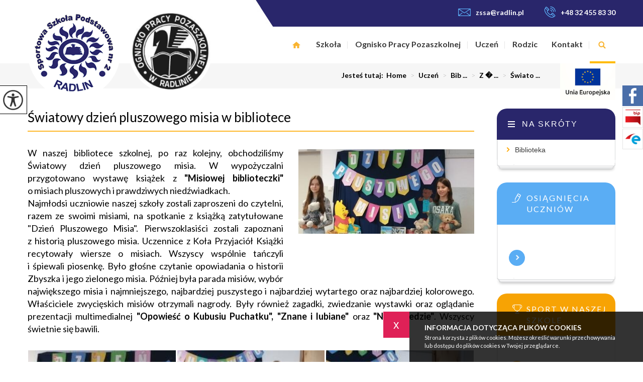

--- FILE ---
content_type: text/html; charset=UTF-8
request_url: https://zssa.radlin.pl/swiatowy-dzien-pluszowego-misia-w-bibliotece,1284,pl
body_size: 13241
content:
<!DOCTYPE html>
<html lang="pl">
<head>
<!-- Global site tag (gtag.js) - Google Analytics -->
<script async src="https://www.googletagmanager.com/gtag/js?id=UA-144366008-43"></script>
<script>
  window.dataLayer = window.dataLayer || [];
  function gtag(){dataLayer.push(arguments);}
  gtag('js', new Date());

  gtag('config', 'UA-144366008-43');
</script>
<title>Światowy dzień pluszowego misia w bibliotece - Zespół Szkolno-Sportowo-Artystyczny w Radlinie</title>
<meta charset="utf-8">
<meta name="description" content="W naszej bibliotece szkolnej, po raz kolejny, obchodziliśmy Światowy dzień pluszowego misia. W&nbsp;wypożyczalni przygotowano wystawę książek z&nbsp;"Mis...">

<meta property="og:site_name" content="Światowy dzień pluszowego misia w bibliotece - Zespół Szkolno-Sportowo-Artystyczny w Radlinie">
<meta property="og:title" content="Światowy dzień pluszowego misia w bibliotece - Zespół Szkolno-Sportowo-Artystyczny w Radlinie">
<meta property="og:description" content="W naszej bibliotece szkolnej, po raz kolejny, obchodziliśmy Światowy dzień pluszowego misia. W&nbsp;wypożyczalni przygotowano wystawę książek z&nbsp;"Mis...">
<meta property="og:image" content="https://zssa.radlin.pl/images/glowne/1284-8872-l.jpg">
<meta property="og:type" content="article">
<meta property="og:url" content="https://zssa.radlin.pl/swiatowy-dzien-pluszowego-misia-w-bibliotece,1284,pl" title="Przeczytaj - Światowy dzień pluszowego misia w bibliotece">

<meta name="author" content="Strony z Klasą / Strony internetowe dla szkół i przedszkoli / stronyzklasa.pl">
<meta name="deklaracja-dostępności" content="https://zssa.radlin.pl/deklaracja-dostepnosci,84,pl" title="Przeczytaj - Deklaracja dostępności">
<meta name="viewport" content="width=device-width, initial-scale=1.0">

<link href="https://stronyzklasa.pl/online/cms_v2/_website/css/wcag_style.css?ver=19" rel="stylesheet">
<link href="https://stronyzklasa.pl/online/cms_v2/_website/css/style_all.css?ver=21" rel="stylesheet">
<link href="https://stronyzklasa.pl/online/cms_v2/_website/css/style_functions.css?ver=19" rel="stylesheet">
<link href="https://fonts.googleapis.com/css?family=Lato:100,300,400,700,900&amp;subset=latin-ext" rel="stylesheet">
<link href="https://fonts.googleapis.com/css?family=Playfair+Display:400,700,900&amp;subset=latin-ext" rel="stylesheet">
<link href="https://stronyzklasa.pl/online/cms_v2/_website/img/favicon.png?ver=6" rel="icon" type="image/png">
<link href="https://zssa.radlin.pl/templates/0303/style.css?ver=497" rel="stylesheet">
<script src="https://stronyzklasa.pl/online/cms_v2/_website/js/jquery-3.6.4.min.js"></script>
</head><body class="page-1284 page-lang-pl  ">

<a href="#wrapper" class="skiplink" tabindex="0">Przejdz do menu głównego</a>
<a href="#content" class="skiplink" tabindex="0">Przejdz do treści</a>
<div class="top hide-menu"><div class="wrap"><a href="https://zssa.radlin.pl/" class="logo" title="Logo - Zespół Szkolno-Sportowo-Artystyczny - link do strony głównej"><img src="https://zssa.radlin.pl/images/glowne/12-1659.png" alt="Zespół Szkolno-Sportowo-Artystyczny - link do strony głównej"></a><div class="quick" style="margin-right: 0"><a href="mailto:zssa@radlin.pl" class="mail" title="Napisz - zssa@radlin.pl" tabindex="0"><img src="https://zssa.radlin.pl/templates/0303/images/top_contact_mail.png" alt="Nasz adres e-mail">zssa@radlin.pl</a><a href="tel:+48324558330" title="Zadzwoń +48 32 455 83 30" class="phone" tabindex="0"><img src="https://zssa.radlin.pl/templates/0303/images/top_contact_phone.png" alt="Ikona telefonu">+48 32 455 83 30</a></div></div></div><div class="wcag" tabindex="0">
	<div class="wcag__icon">
		<img src="https://stronyzklasa.pl/online/cms_v2/_website/img/wcag_icon_2.png" class="wcag__icon--img" alt="Opcje widoku" />
	</div>

	<div class="wcag__inside">
		<a href="#" id="change-fontSizeUp" class="wcag__name change-fontSizeUp" tabindex="0"><div class="wcag__name--icon"><img src="https://stronyzklasa.pl/online/cms_v2/_website/img/wcag_zoom-in.svg" class="wcag__icon--zoom" alt="Ikona powiększania tekstu" /></div>Powiększ tekst</a>
		<a href="#" id="change-fontSizeDown" class="wcag__name change-fontSizeDown" tabindex="0"><div class="wcag__name--icon"><img src="https://stronyzklasa.pl/online/cms_v2/_website/img/wcag_zoom-out.svg" class="wcag__icon--zoom" alt="Ikona pomniejszania tekstu" /></div>Pomniejsz tekst</a>
		<a href="#" id="change-contrast" class="wcag__name change-contrast" tabindex="0"><div class="wcag__name--icon"><img src="https://stronyzklasa.pl/online/cms_v2/_website/img/wcag_contrast.svg" class="wcag__icon--contrast" alt="Ikona zmiany kontrastu" /></div>Kontrast</a>
		<a href="#" id="change-link" class="wcag__name change-link" tabindex="0"><div class="wcag__name--icon"><img src="https://stronyzklasa.pl/online/cms_v2/_website/img/wcag_link.svg" class="wcag__icon--link" alt="Ikona podkreślenie linków" /></div>Podkreślenie linków</a>

		<a href="https://zssa.radlin.pl/deklaracja-dostepnosci,84,pl" title="Przeczytaj - Deklaracja dostępności" class="wcag__name change-link"><div class="wcag__name--icon"><img src="https://stronyzklasa.pl/online/cms_v2/_website/img/wcag_file.svg" class="wcag__icon--link" alt="Odnośnik do Deklaracja dostępności" /></div>Deklaracja dostępności</a>		<a href="#" id="reset-button" class="wcag__name reset-button" tabindex="0"><div class="wcag__name--icon"><img src="https://stronyzklasa.pl/online/cms_v2/_website/img/wcag_reload.svg" class="wcag__icon--reload" alt="Resetowanie ustawień" /></div>Reset</a>
	</div>
</div><header class="wrapper" id="wrapper"><div class="wrap"><a href="#" aria-label="menu" title="Rozwiń menu" tabindex="0" class="menu-tel-href"><i class="icon-reorder menu-tel no-comp"></i></a><nav class="qtu--li--6"><ul><li class="menu show-menu 1 show-menu-1 " data-content-id="1"><a tabindex="0" href="/" title="Przejdź do zewnętrznego serwisu w nowej karcie - Strona główna">Strona główna</a></li><li class="menu show-menu 2 show-menu-2 " data-content-id="2"><a tabindex="0" href="https://zssa.radlin.pl/szkola,2,pl" title="Przeczytaj - Szkoła">Szkoła</a></li><li class="menu show-menu 2 show-menu-7 " data-content-id="7"><a tabindex="0" href="https://zssa.radlin.pl/ognisko-pracy-pozaszkolnej,7,pl" title="Przeczytaj - Ognisko Pracy Pozaszkolnej">Ognisko Pracy Pozaszkolnej</a></li><li class="menu show-menu 3 show-menu-3 " data-content-id="3"><a tabindex="0" href="https://zssa.radlin.pl/uczen,3,pl" title="Przeczytaj - Uczeń">Uczeń</a></li><li class="menu show-menu 1 show-menu-4 " data-content-id="4"><a tabindex="0" href="https://zssa.radlin.pl/informacje-dla-rodzicow,26,pl" title="Przeczytaj - Informacje dla rodziców">Rodzic</a></li><li class="menu show-menu 0 show-menu-6 " data-content-id="6"><a tabindex="0" href="https://zssa.radlin.pl/kontakt,6,pl" title="Przeczytaj - Kontakt">Kontakt</a></li><li class="search-box"><a href="https://zssa.radlin.pl/wyszukiwarka,10,pl" title="Wyszukiwarka"><div class="search-ikon"></div></a></li></ul></nav></div></header><div id="podmenu" tabindex="0"><div class="wrap podmenu podmenu--qtu--1 podmenu-1"><div class="box"><h3 class="podmenu__header"><a tabindex="0" href="https://zssa.radlin.pl/projekty-unijne,1498,pl" title="Przeczytaj - Projekty unijne">Projekty unijne</a></h3><ul><li tabindex="0"><a href="https://zssa.radlin.pl/radlin-miasto-talentow,1500,pl" title="Przeczytaj - Radlin - Miasto Talentów">Radlin - Miasto Talentów</a></li><li tabindex="0"><a href="https://zssa.radlin.pl/do-trzech-razy-sztuka,341,pl" title="Przeczytaj - Do trzech razy sztuka">Do trzech razy sztuka</a></li></ul></div></div><div class="wrap podmenu podmenu--qtu--2 podmenu-2"><div class="box"><h3 class="podmenu__header"><a tabindex="0" href="https://zssa.radlin.pl/informacje-o-szkole,29,pl" title="Przeczytaj - Informacje o szkole">Informacje o szkole</a></h3><ul><li tabindex="0"><a href="https://zssa.radlin.pl/dyrekcja,34,pl" title="Przeczytaj - Dyrekcja">Dyrekcja</a></li><li tabindex="0"><a href="https://zssa.radlin.pl/sekretariat,70,pl" title="Przeczytaj - Sekretariat">Sekretariat</a></li><li tabindex="0"><a href="https://zssa.radlin.pl/grono-pedagogiczne,69,pl" title="Przeczytaj - Grono Pedagogiczne">Grono Pedagogiczne</a></li><li tabindex="0"><a href="https://zssa.radlin.pl/misja-i-wizja-szkoly,41,pl" title="Przeczytaj - Misja i Wizja Szkoły">Misja i Wizja Szkoły</a></li><li tabindex="0"><a href="https://zssa.radlin.pl/hymn-szkoly,42,pl" title="Przeczytaj - Hymn Szkoły">Hymn Szkoły</a></li><li tabindex="0"><a href="https://zssa.radlin.pl/szkola-dzisiaj,43,pl" title="Przeczytaj - Szkoła dzisiaj">Szkoła dzisiaj</a></li><li tabindex="0"><a href="https://zssa.radlin.pl/szkola-wczoraj,71,pl" title="Przeczytaj - Szkoła wczoraj">Szkoła wczoraj</a></li><li tabindex="0"><a href="https://zssa.radlin.pl/osiagniecia-uczniow,30,pl" title="Przeczytaj - Osiągnięcia uczniów">Osiągnięcia uczniów</a></li><li tabindex="0"><a href="https://zssa.radlin.pl/sport-w-naszej-szkole,31,pl" title="Przeczytaj - Sport w naszej szkole">Sport w naszej szkole</a></li><li tabindex="0"><a href="https://zssa.radlin.pl/integracja,52,pl" title="Przeczytaj - Integracja">Integracja</a></li></ul></div><div class="box"><h3 class="podmenu__header"><a tabindex="0" href="https://zssa.radlin.pl/pozostale-informacje,73,pl" title="Przeczytaj - Pozostałe informacje">Pozostałe informacje</a></h3><ul><li tabindex="0"><a href="https://zssa.radlin.pl/deklaracja-dostepnosci,84,pl" title="Przeczytaj - Deklaracja dostępności">Deklaracja dostępności</a></li><li tabindex="0"><a href="https://zssa.radlin.pl/zasady-przetwarzania-danych-osobowych,1192,pl" title="Przeczytaj - Zasady przetwarzania danych osobowych">Zasady przetwarzania danych osobowych</a></li><li tabindex="0"><a href="https://zssa.radlin.pl/cyberbezpieczenstwo,1402,pl" title="Przeczytaj - Cyberbezpieczeństwo">Cyberbezpieczeństwo</a></li><li tabindex="0"><a href="https://zssa.radlin.pl/statut,72,pl" title="Przeczytaj - Statut">Statut</a></li><li tabindex="0"><a href="https://zssa.radlin.pl/program-wychowawczo-profilaktyczny,75,pl" title="Przeczytaj - Program Wychowawczo-Profilaktyczny ">Program Wychowawczo-Profilaktyczny </a></li><li tabindex="0"><a href="https://zssa.radlin.pl/punktowy-system-oceniania-zachowania,77,pl" title="Przeczytaj - Punktowy System Oceniania Zachowania">Punktowy System Oceniania Zachowania</a></li><li tabindex="0"><a href="https://zssa.radlin.pl/wymagania-edukacyjne,85,pl" title="Przeczytaj - Wymagania edukacyjne">Wymagania edukacyjne</a></li><li tabindex="0"><a href="https://zssa.radlin.pl/edukacja-zdrowotna,395,pl" title="Przeczytaj - Edukacja zdrowotna">Edukacja zdrowotna</a></li><li tabindex="0"><a href="https://zssa.radlin.pl/dokumenty,45,pl" title="Przeczytaj - Dokumenty">Dokumenty</a></li><li tabindex="0"><a href="https://zssa.radlin.pl/procedury,86,pl" title="Przeczytaj - Procedury">Procedury</a></li><li tabindex="0"><a href="https://zssa.radlin.pl/zarzadzenia-dyrektora-szkoly,87,pl" title="Przeczytaj - Zarządzenia dyrektora szkoły">Zarządzenia dyrektora szkoły</a></li><li tabindex="0"><a href="projekty-unijne,1498,pl" title="Przejdź do zewnętrznego serwisu w nowej karcie - Projekty unijne">Projekty unijne</a></li><li tabindex="0"><a href="https://zssa.radlin.pl/projekty-edukacyjne,1800,pl" title="Przeczytaj - Projekty edukacyjne">Projekty edukacyjne</a></li><li tabindex="0"><a href="https://zssa.radlin.pl/kubusiowi-przyjaciele-natury,1795,pl" title="Przeczytaj - Kubusiowi Przyjaciele Natury">Kubusiowi Przyjaciele Natury</a></li><li tabindex="0"><a href="https://zssa.radlin.pl/akademia-lowcow-odpadow,1798,pl" title="Przeczytaj - Akademia Łowców Odpadów">Akademia Łowców Odpadów</a></li><li tabindex="0"><a href="https://zssa.radlin.pl/akademia-bezpiecznego-puchatka,1794,pl" title="Przeczytaj - Akademia Bezpiecznego Puchatka">Akademia Bezpiecznego Puchatka</a></li><li tabindex="0"><a href="https://zssa.radlin.pl/integracja-w-dzialaniu-wspolna-zabawa-wspolna-nauka,1846,pl" title="Przeczytaj - Integracja w działaniu - wspólna zabawa, wspólna nauka">Integracja w działaniu - wspólna zabawa, wspólna nauka</a></li><li tabindex="0"><a href="https://zssa.radlin.pl/laboratoria-przyszlosci,832,pl" title="Przeczytaj - Laboratoria Przyszłości">Laboratoria Przyszłości</a></li></ul></div></div><div class="wrap podmenu podmenu--qtu--2 podmenu-7"><div class="box"><h3 class="podmenu__header"><a tabindex="0" href="https://zssa.radlin.pl/informacje-o-opp,1188,pl" title="Przeczytaj - Informacje o OPP">Informacje o OPP</a></h3><ul><li tabindex="0"><a href="https://zssa.radlin.pl/statut-opp-w-radlinie,1474,pl" title="Przeczytaj - Statut OPP w Radlinie">Statut OPP w Radlinie</a></li><li tabindex="0"><a href="https://zssa.radlin.pl/nasze-zajecia,1457,pl" title="Przeczytaj - Nasze zajęcia">Nasze zajęcia</a></li><li tabindex="0"><a href="https://zssa.radlin.pl/rekrutacja,1189,pl" title="Przeczytaj - Rekrutacja">Rekrutacja</a></li><li tabindex="0"><a href="https://zssa.radlin.pl/harmonogram-zajec-ogniska-pracy-pozaszkolnej,1190,pl" title="Przeczytaj - Harmonogram zajęć Ogniska Pracy Pozaszkolnej">Harmonogram zajęć Ogniska Pracy Pozaszkolnej</a></li><li tabindex="0"><a href="https://zssa.radlin.pl/rada-rodzicow-opp-w-radlinie,1551,pl" title="Przeczytaj - Rada Rodziców OPP w Radlinie">Rada Rodziców OPP w Radlinie</a></li></ul></div><div class="box"><h3 class="podmenu__header"><a tabindex="0" href="https://zssa.radlin.pl/pozostale-informacje,1185,pl" title="Przeczytaj - Pozostałe informacje">Pozostałe informacje</a></h3><ul><li tabindex="0"><a href="https://zssa.radlin.pl/ogolnopolski-konkurs-plastyczny-dom,1395,pl" title="Przeczytaj - Ogólnopolski Konkurs Plastyczny ''DOM''">Ogólnopolski Konkurs Plastyczny ''DOM''</a></li><li tabindex="0"><a href="https://zssa.radlin.pl/xxx-ogolnopolski-konkurs-plastyczny-dom,1657,pl" title="Przeczytaj - XXX Ogólnopolski Konkurs Plastyczny ''DOM''">XXX Ogólnopolski Konkurs Plastyczny ''DOM''</a></li><li tabindex="0"><a href="https://zssa.radlin.pl/nasza-tworczosc,1347,pl" title="Przeczytaj - Nasza twórczość">Nasza twórczość</a></li></ul></div></div><div class="wrap podmenu podmenu--qtu--3 podmenu-3"><div class="box"><h3 class="podmenu__header"><a tabindex="0" href="https://zssa.radlin.pl/informacje-dla-uczniow,35,pl" title="Przeczytaj - Informacje dla uczniów">Informacje dla uczniów</a></h3><ul><li tabindex="0"><a href="https://zssa.radlin.pl/samorzad-uczniowski,36,pl" title="Przeczytaj - Samorząd Uczniowski">Samorząd Uczniowski</a></li><li tabindex="0"><a href="https://zssa.radlin.pl/pielegniarka-szkolna,37,pl" title="Przeczytaj - Pielęgniarka Szkolna">Pielęgniarka Szkolna</a></li><li tabindex="0"><a href="https://zssa.radlin.pl/pedagog,80,pl" title="Przeczytaj - Pedagog">Pedagog</a></li><li tabindex="0"><a href="https://zssa.radlin.pl/psycholog,81,pl" title="Przeczytaj - Psycholog">Psycholog</a></li><li tabindex="0"><a href="https://zssa.radlin.pl/logopeda,82,pl" title="Przeczytaj - Logopeda">Logopeda</a></li><li tabindex="0"><a href="https://zssa.radlin.pl/doradca-zawodowy,1476,pl" title="Przeczytaj - Doradca zawodowy ">Doradca zawodowy </a></li><li tabindex="0"><a href="https://zssa.radlin.pl/swietlica,39,pl" title="Przeczytaj - Świetlica">Świetlica</a></li></ul></div><div class="box"><h3 class="podmenu__header"><a tabindex="0" href="https://zssa.radlin.pl/biblioteka,744,pl" title="Przeczytaj - Biblioteka">Biblioteka</a></h3><ul><li tabindex="0"><a href="https://zssa.radlin.pl/nprc-2022,741,pl" title="Przeczytaj - NPRC 2022">NPRC 2022</a></li><li tabindex="0"><a href="https://zssa.radlin.pl/z-zycia-biblioteki,742,pl" title="Przeczytaj - Z życia biblioteki">Z życia biblioteki</a></li></ul></div><div class="box"><h3 class="podmenu__header"><a tabindex="0" href="https://zssa.radlin.pl/pozostale-informacje-dla-uczniow,74,pl" title="Przeczytaj - Pozostałe informacje dla uczniów">Pozostałe informacje dla uczniów</a></h3><ul><li tabindex="0"><a href="https://zssa.radlin.pl/plan-lekcji-i-przerw,54,pl" title="Przeczytaj - Plan Lekcji i Przerw">Plan Lekcji i Przerw</a></li><li tabindex="0"><a href="https://zssa.radlin.pl/kalendarium,56,pl" title="Przeczytaj - Kalendarium">Kalendarium</a></li><li tabindex="0"><a href="https://zssa.radlin.pl/podreczniki,89,pl" title="Przeczytaj - Podręczniki">Podręczniki</a></li><li tabindex="0"><a href="https://zssa.radlin.pl/szkolny-wolontariat,117,pl" title="Przeczytaj - Szkolny wolontariat">Szkolny wolontariat</a></li><li tabindex="0"><a href="https://zssa.radlin.pl/karta-rowerowa,1420,pl" title="Przeczytaj - Karta rowerowa ">Karta rowerowa </a></li></ul></div></div><div class="wrap podmenu podmenu--qtu--1 podmenu-4"><div class="box"><h3 class="podmenu__header"><a tabindex="0" href="https://zssa.radlin.pl/informacje-dla-rodzicow,26,pl" title="Przeczytaj - Informacje dla rodziców">Informacje dla rodziców</a></h3><ul><li tabindex="0"><a href="https://zssa.radlin.pl/druki-do-pobrania,1212,pl" title="Przeczytaj - Druki do pobrania">Druki do pobrania</a></li><li tabindex="0"><a href="https://zssa.radlin.pl/rada-rodzicow,38,pl" title="Przeczytaj - Rada Rodziców">Rada Rodziców</a></li><li tabindex="0"><a href="https://portal.librus.pl/rodzina/synergia/loguj" target="_blank" title="Przejdź do zewnętrznego serwisu w nowej karcie - Librus">Librus</a></li><li tabindex="0"><a href="https://zssa.radlin.pl/punktowy-system-oceniania-zachowania,79,pl" title="Przeczytaj - Punktowy System Oceniania Zachowania">Punktowy System Oceniania Zachowania</a></li><li tabindex="0"><a href="https://zssa.radlin.pl/podreczniki,46,pl" title="Przeczytaj - Podręczniki">Podręczniki</a></li><li tabindex="0"><a href="https://zssa.radlin.pl/rekrutacja,65,pl" title="Przeczytaj - Rekrutacja">Rekrutacja</a></li><li tabindex="0"><a href="https://zssa.radlin.pl/wyprawka-pierwszaka,1176,pl" title="Przeczytaj - Wyprawka Pierwszaka">Wyprawka Pierwszaka</a></li><li tabindex="0"><a href="https://zssa.radlin.pl/stolowka,40,pl" title="Przeczytaj - Stołówka">Stołówka</a></li><li tabindex="0"><a href="https://zssa.radlin.pl/poradnik-dla-rodzicow,263,pl" title="Przeczytaj - Poradnik dla rodziców">Poradnik dla rodziców</a></li></ul></div></div><div class="wrap podmenu podmenu--qtu--0 podmenu-6"></div></div><div class="s-container"><div class="wrap"><div class="dir"><a>Jesteś tutaj:&nbsp;&nbsp;</a><a href="https://zssa.radlin.pl/">Home</a><a href="https://zssa.radlin.pl/uczen,3,pl" title="Przeczytaj - Uczeń"> <span>></span> Uczeń</a><a href="https://zssa.radlin.pl/biblioteka,744,pl" title="Przeczytaj - Biblioteka"> <span>></span> Bib ...</a><a href="https://zssa.radlin.pl/z-zycia-biblioteki,742,pl" title="Przeczytaj - Z życia biblioteki"> <span>></span> Z � ...</a><a href="https://zssa.radlin.pl/swiatowy-dzien-pluszowego-misia-w-bibliotece,1284,pl" title="Przeczytaj - Światowy dzień pluszowego misia w bibliotece"> <span>></span> Świato ...</a></div></div></div><section class="middle page page-1284 hide-menu"><div class="wrap"><div class="left"><h1  class="" tabindex="0">Światowy dzień pluszowego misia w bibliotece</h1><div class="opis"><a href="https://zssa.radlin.pl/images/glowne/1284-8872.jpg" class="mainFoto rightSmall " data-fancybox="gallery"><img loading="lazy" src="https://zssa.radlin.pl/images/glowne/1284-8872-s.jpg" class="img" alt="Światowy dzień pluszowego misia w bibliotece"></a><p style="text-align: justify;"><span style="font-size: 18px; color: #000000;">W naszej bibliotece szkolnej, po raz kolejny, obchodziliśmy Światowy dzień pluszowego misia. W&nbsp;wypożyczalni przygotowano wystawę książek z&nbsp;<strong>"Misiowej biblioteczki"</strong> o&nbsp;misiach pluszowych i&nbsp;prawdziwych niedźwiadkach.&nbsp;</span></p>
<p style="text-align: justify;"><span style="font-size: 18px;"><span style="color: #000000;">Najmłodsi uczniowie naszej szkoły zostali zaproszeni do czytelni, razem ze swoimi misiami, na spotkanie z&nbsp;książką zatytułowane "Dzień Pluszowego Misia".&nbsp;</span><span style="color: #000000;">Pierwszoklasiści zostali zapoznani z&nbsp;historią pluszowego misia.</span><span style="color: #000000;">&nbsp;</span><span style="color: #000000;">Uczennice z&nbsp;Koła Przyjaci&oacute;ł Książki recytowały wiersze o&nbsp;misiach. Wszyscy wsp&oacute;lnie tańczyli i&nbsp;śpiewali piosenkę. Było głośne czytanie opowiadania o&nbsp;historii Zbyszka i&nbsp;jego zielonego misia. P&oacute;źniej była parada misi&oacute;w, wyb&oacute;r największego misia i&nbsp;najmniejszego, najbardziej puszystego i&nbsp;najbardziej wytartego oraz najbardziej kolorowego. Właściciele zwycięskich misi&oacute;w otrzymali nagrody. Były r&oacute;wnież zagadki, zwiedzanie wystawki oraz oglądanie prezentacji multimedialnej </span><strong style="color: #000000;">"Opowieść o&nbsp;Kubusiu Puchatku",&nbsp;</strong><strong style="color: #000000;">"Znane i&nbsp;lubiane"</strong> oraz <strong>"Niedźwiedzie"</strong>. Wszyscy świetnie się bawili.</span></p></div><div class="gallery" id="gallery--1284"><a href="https://zssa.radlin.pl/images/galerie/1284-9703.jpg" class="zdjecie gallery-box  three-in-one" title="" data-fancybox="gallery" style="">
									<img loading="lazy" src="https://zssa.radlin.pl/images/galerie/1284-9703-s.jpg" class="img" alt="1">
									<div class="hover"></div>
									</a><a href="https://zssa.radlin.pl/images/galerie/1284-9701.jpg" class="zdjecie gallery-box  three-in-one" title="" data-fancybox="gallery" style="">
									<img loading="lazy" src="https://zssa.radlin.pl/images/galerie/1284-9701-s.jpg" class="img" alt="2">
									<div class="hover"></div>
									</a><a href="https://zssa.radlin.pl/images/galerie/1284-9702.jpg" class="zdjecie gallery-box  three-in-one" title="" data-fancybox="gallery" style="">
									<img loading="lazy" src="https://zssa.radlin.pl/images/galerie/1284-9702-s.jpg" class="img" alt="3">
									<div class="hover"></div>
									</a><a href="https://zssa.radlin.pl/images/galerie/1284-9704.jpg" class="zdjecie gallery-box  three-in-one" title="" data-fancybox="gallery" style="">
									<img loading="lazy" src="https://zssa.radlin.pl/images/galerie/1284-9704-s.jpg" class="img" alt="4">
									<div class="hover"></div>
									</a><a href="https://zssa.radlin.pl/images/galerie/1284-9705.jpg" class="zdjecie gallery-box  three-in-one" title="" data-fancybox="gallery" style="">
									<img loading="lazy" src="https://zssa.radlin.pl/images/galerie/1284-9705-s.jpg" class="img" alt="5">
									<div class="hover"></div>
									</a><a href="https://zssa.radlin.pl/images/galerie/1284-9706.jpg" class="zdjecie gallery-box  three-in-one" title="" data-fancybox="gallery" style="">
									<img loading="lazy" src="https://zssa.radlin.pl/images/galerie/1284-9706-s.jpg" class="img" alt="6">
									<div class="hover"></div>
									</a><a href="https://zssa.radlin.pl/images/galerie/1284-9707.jpg" class="zdjecie gallery-box  three-in-one" title="" data-fancybox="gallery" style="">
									<img loading="lazy" src="https://zssa.radlin.pl/images/galerie/1284-9707-s.jpg" class="img" alt="7">
									<div class="hover"></div>
									</a><a href="https://zssa.radlin.pl/images/galerie/1284-9708.jpg" class="zdjecie gallery-box  three-in-one" title="" data-fancybox="gallery" style="">
									<img loading="lazy" src="https://zssa.radlin.pl/images/galerie/1284-9708-s.jpg" class="img" alt="8">
									<div class="hover"></div>
									</a><a href="https://zssa.radlin.pl/images/galerie/1284-9709.jpg" class="zdjecie gallery-box  three-in-one" title="" data-fancybox="gallery" style="">
									<img loading="lazy" src="https://zssa.radlin.pl/images/galerie/1284-9709-s.jpg" class="img" alt="9">
									<div class="hover"></div>
									</a><a href="https://zssa.radlin.pl/images/galerie/1284-9710.jpg" class="zdjecie gallery-box  three-in-one" title="" data-fancybox="gallery" style="">
									<img loading="lazy" src="https://zssa.radlin.pl/images/galerie/1284-9710-s.jpg" class="img" alt="10">
									<div class="hover"></div>
									</a><a href="https://zssa.radlin.pl/images/galerie/1284-9711.jpg" class="zdjecie gallery-box  three-in-one" title="" data-fancybox="gallery" style="">
									<img loading="lazy" src="https://zssa.radlin.pl/images/galerie/1284-9711-s.jpg" class="img" alt="11">
									<div class="hover"></div>
									</a><a href="https://zssa.radlin.pl/images/galerie/1284-9712.jpg" class="zdjecie gallery-box  three-in-one" title="" data-fancybox="gallery" style="">
									<img loading="lazy" src="https://zssa.radlin.pl/images/galerie/1284-9712-s.jpg" class="img" alt="12">
									<div class="hover"></div>
									</a><a href="https://zssa.radlin.pl/images/galerie/1284-9713.jpg" class="zdjecie gallery-box  three-in-one" title="" data-fancybox="gallery" style="">
									<img loading="lazy" src="https://zssa.radlin.pl/images/galerie/1284-9713-s.jpg" class="img" alt="13">
									<div class="hover"></div>
									</a><a href="https://zssa.radlin.pl/images/galerie/1284-9714.jpg" class="zdjecie gallery-box  three-in-one" title="" data-fancybox="gallery" style="">
									<img loading="lazy" src="https://zssa.radlin.pl/images/galerie/1284-9714-s.jpg" class="img" alt="14">
									<div class="hover"></div>
									</a><a href="https://zssa.radlin.pl/images/galerie/1284-9715.jpg" class="zdjecie gallery-box  three-in-one" title="" data-fancybox="gallery" style="">
									<img loading="lazy" src="https://zssa.radlin.pl/images/galerie/1284-9715-s.jpg" class="img" alt="15">
									<div class="hover"></div>
									</a><a href="https://zssa.radlin.pl/images/galerie/1284-9717.jpg" class="zdjecie gallery-box  three-in-one" title="" data-fancybox="gallery" style="">
									<img loading="lazy" src="https://zssa.radlin.pl/images/galerie/1284-9717-s.jpg" class="img" alt="16">
									<div class="hover"></div>
									</a><a href="https://zssa.radlin.pl/images/galerie/1284-9718.jpg" class="zdjecie gallery-box  three-in-one" title="" data-fancybox="gallery" style="">
									<img loading="lazy" src="https://zssa.radlin.pl/images/galerie/1284-9718-s.jpg" class="img" alt="17">
									<div class="hover"></div>
									</a><a href="https://zssa.radlin.pl/images/galerie/1284-9719.jpg" class="zdjecie gallery-box  three-in-one" title="" data-fancybox="gallery" style="">
									<img loading="lazy" src="https://zssa.radlin.pl/images/galerie/1284-9719-s.jpg" class="img" alt="18">
									<div class="hover"></div>
									</a><a href="https://zssa.radlin.pl/images/galerie/1284-9720.jpg" class="zdjecie gallery-box  three-in-one" title="" data-fancybox="gallery" style="">
									<img loading="lazy" src="https://zssa.radlin.pl/images/galerie/1284-9720-s.jpg" class="img" alt="19">
									<div class="hover"></div>
									</a><a href="https://zssa.radlin.pl/images/galerie/1284-9721.jpg" class="zdjecie gallery-box  three-in-one" title="" data-fancybox="gallery" style="">
									<img loading="lazy" src="https://zssa.radlin.pl/images/galerie/1284-9721-s.jpg" class="img" alt="20">
									<div class="hover"></div>
									</a><a href="https://zssa.radlin.pl/images/galerie/1284-9722.jpg" class="zdjecie gallery-box  three-in-one" title="" data-fancybox="gallery" style="">
									<img loading="lazy" src="https://zssa.radlin.pl/images/galerie/1284-9722-s.jpg" class="img" alt="21">
									<div class="hover"></div>
									</a><a href="https://zssa.radlin.pl/images/galerie/1284-9724.jpg" class="zdjecie gallery-box  three-in-one" title="" data-fancybox="gallery" style="">
									<img loading="lazy" src="https://zssa.radlin.pl/images/galerie/1284-9724-s.jpg" class="img" alt="22">
									<div class="hover"></div>
									</a><a href="https://zssa.radlin.pl/images/galerie/1284-9725.jpg" class="zdjecie gallery-box  three-in-one" title="" data-fancybox="gallery" style="">
									<img loading="lazy" src="https://zssa.radlin.pl/images/galerie/1284-9725-s.jpg" class="img" alt="23">
									<div class="hover"></div>
									</a><a href="https://zssa.radlin.pl/images/galerie/1284-9726.jpg" class="zdjecie gallery-box  three-in-one" title="" data-fancybox="gallery" style="">
									<img loading="lazy" src="https://zssa.radlin.pl/images/galerie/1284-9726-s.jpg" class="img" alt="24">
									<div class="hover"></div>
									</a><a href="https://zssa.radlin.pl/images/galerie/1284-9727.jpg" class="zdjecie gallery-box  three-in-one" title="" data-fancybox="gallery" style="">
									<img loading="lazy" src="https://zssa.radlin.pl/images/galerie/1284-9727-s.jpg" class="img" alt="25">
									<div class="hover"></div>
									</a><a href="https://zssa.radlin.pl/images/galerie/1284-9728.jpg" class="zdjecie gallery-box  three-in-one" title="" data-fancybox="gallery" style="">
									<img loading="lazy" src="https://zssa.radlin.pl/images/galerie/1284-9728-s.jpg" class="img" alt="26">
									<div class="hover"></div>
									</a><a href="https://zssa.radlin.pl/images/galerie/1284-9729.jpg" class="zdjecie gallery-box  verticalSize three-in-one" title="" data-fancybox="gallery" style="">
									<img loading="lazy" src="https://zssa.radlin.pl/images/galerie/1284-9729-s.jpg" class="img" alt="27">
									<div class="hover"></div>
									</a><a href="https://zssa.radlin.pl/images/galerie/1284-9730.jpg" class="zdjecie gallery-box  verticalSize three-in-one" title="" data-fancybox="gallery" style="">
									<img loading="lazy" src="https://zssa.radlin.pl/images/galerie/1284-9730-s.jpg" class="img" alt="28">
									<div class="hover"></div>
									</a><a href="https://zssa.radlin.pl/images/galerie/1284-9731.jpg" class="zdjecie gallery-box  verticalSize three-in-one" title="" data-fancybox="gallery" style="">
									<img loading="lazy" src="https://zssa.radlin.pl/images/galerie/1284-9731-s.jpg" class="img" alt="29">
									<div class="hover"></div>
									</a><a href="https://zssa.radlin.pl/images/galerie/1284-9732.jpg" class="zdjecie gallery-box  verticalSize three-in-one" title="" data-fancybox="gallery" style="">
									<img loading="lazy" src="https://zssa.radlin.pl/images/galerie/1284-9732-s.jpg" class="img" alt="30">
									<div class="hover"></div>
									</a></div>	<div class=" articles v-four"></div><div class="fb-like-box"><div class="fb-share-button" data-size="large" data-layout="button"></div></div><div class="stats"><div class="statisticData">Data dodania: <strong>2023-11-30 15:30:06</strong></div><div class="statisticData">Data edycji: <strong>2023-12-01 13:25:54</strong></div><div class="statisticData">Ilość wyświetleń: <strong>445</strong></div></div></div><div class="right"><div class="short-link"><h3>Na skróty</h3><div class="link"><a href="https://zssa.radlin.pl/biblioteka,744,pl" title="Przeczytaj - Biblioteka">Biblioteka</a></div></div><div class="start-3"><div class="wrap"><div class="name-box contest"><div class="ikon"></div><h3 >Osiągnięcia uczniów</h3><div  class="text"></div><a href="https://zssa.radlin.pl/osiagniecia-uczniow,30,pl" title="Przeczytaj - Osiągnięcia uczniów" class="more">Więcej informacji<i class="icon-chevron-right"></i></a></div><div class="name-box questionnaire"><div class="ikon"></div><h3 >Sport w naszej szkole</h3><div  class="text"></div><a href="https://zssa.radlin.pl/sport-w-naszej-szkole,31,pl" title="Przeczytaj - Sport w naszej szkole" class="more">Więcej informacji <i class="icon-chevron-right"></i></a></div><div class="name-box calendars"><div class="ikon"></div><h3 >Kalendarz</h3><table id="calendar-demo" class="calendar"></table></div><div class="name-box class"><div class="ikon"></div><h3 >Szkoła dzisiaj</h3><div  class="text"></div><a href="https://zssa.radlin.pl/szkola-dzisiaj,43,pl" title="Przeczytaj - Szkoła dzisiaj" class="more">Więcej informacji <i class="icon-chevron-right"></i></a></div></div></div></div></div></section><a href="https://zssa.radlin.pl/projekty-unijne,1498,pl" title="Przeczytaj - Projekty unijne"><img src="templates/0303/images/logo_ue.jpg" class="logo_ue logo_ue--1284" alt="Projekty Unijne" /></a><a href="https://zssa.radlin.pl/laboratoria-przyszlosci,832,pl" title="Przeczytaj - Laboratoria Przyszłości"><img src="templates/0303/images/lp.png" class="logo_1981 logo_1981--1284" alt="1981" /></a><div class="start-4"><div class="wrap"><h4 >Nasi Partnerzy</h4><div class="partners"><div class="owl-carousel owl-partners"><div class="partners-box"><img src="images/galerie/8-73.jpg" class="img" alt="Klub_Sportowy_Górnik_Radlin" /></div><div class="partners-box"><img src="images/galerie/8-74.jpg" class="img" alt="Mohelnice" /></div><div class="partners-box"><img src="images/galerie/8-75.jpg" class="img" alt="Sekcja_Szermiercza_Górnik_Radlin" /></div><div class="partners-box"><img src="images/galerie/8-76.jpg" class="img" alt="Siatkarski_Klub_Górnik_Radlin" /></div><div class="partners-box"><img src="images/galerie/8-77.jpg" class="img" alt="Miasto_Radlin" /></div><div class="partners-box"><img src="images/galerie/8-78.jpg" class="img" alt="Mohelnice" /></div></div></div></div></div><div class="start-6"><div class="wrap"><div class="box-1"><a href="https://zssa.radlin.pl/" class="header"><img src="https://zssa.radlin.pl/images/bottom_godlo.png" class="godlo" alt="godło Polski - link do strony głównej"><div  class="name">Zespół Szkolno-Sportowo-Artystyczny</div><div  class="subname">w Radlinie</div></a><div class="text"><div class="left"><div class="ikon ikon-1"><i class="icon-map-marker"></i></div><div class="info"><p>44-310 Radlin</p><p>ul. mjr. P. I. Rogozina 55</p></div></div><div class="right"><div class="ikon ikon-2"><i class="icon-mobile-phone"></i></div><div class="info"><p><a href="tel:+48324558330">+48 32 455 83 30</a></p><p><a href="mailto:zssa@radlin.pl">zssa@radlin.pl</a></p></div></div></div></div><div class="box-2"><div class="left"><div class="header"><div class="name">Bądź z nami</div><div class="subname">Aktualności i informacje</div></div><div class="text"><a href="https://miasto.radlin.pl/bip-radlin" title="Przejdź do zewnętrznego serwisu w nowej karcie - https://miasto.radlin.pl/bip-radlin" target="_blank"><img src="https://stronyzklasa.pl/online/cms_v2/_website/img/bip_logo.png" class="ikon icon-bip" alt="Biuletynu Informacji Publicznej"></a><a href="https://epuap.gov.pl/wps/portal" title="Przejdź do zewnętrznego serwisu w nowej karcie - https://epuap.gov.pl/wps/portal" target="_blank"><img src="https://stronyzklasa.pl/online/cms_v2/_website/img/epuap_logo.png" class="ikon icon-epuap" alt="Elektroniczna Platforma Usług Administracji Publicznej"></a></div></div></div></div></div><footer><div class="wrap"><nav><ul><li class="show-footer-1"><a tabindex="0" href="https://zssa.radlin.pl/projekty-unijne,1498,pl" title="Przeczytaj - Projekty unijne">Strona główna</a><img src="images/menu_footer_hr.png" class="menu-hr-footer" aria-hidden="true" alt="Linia - 1"></li><li class="show-footer-2"><a tabindex="0" href="https://zssa.radlin.pl/szkola,2,pl" title="Przeczytaj - Szkoła">Szkoła</a><img src="images/menu_footer_hr.png" class="menu-hr-footer" aria-hidden="true" alt="Linia - 2"></li><li class="show-footer-7"><a tabindex="0" href="https://zssa.radlin.pl/ognisko-pracy-pozaszkolnej,7,pl" title="Przeczytaj - Ognisko Pracy Pozaszkolnej">Ognisko Pracy Pozaszkolnej</a><img src="images/menu_footer_hr.png" class="menu-hr-footer" aria-hidden="true" alt="Linia - 7"></li><li class="show-footer-3"><a tabindex="0" href="https://zssa.radlin.pl/uczen,3,pl" title="Przeczytaj - Uczeń">Uczeń</a><img src="images/menu_footer_hr.png" class="menu-hr-footer" aria-hidden="true" alt="Linia - 3"></li><li class="show-footer-4"><a tabindex="0" href="https://zssa.radlin.pl/informacje-dla-rodzicow,26,pl" title="Przeczytaj - Informacje dla rodziców">Rodzic</a><img src="images/menu_footer_hr.png" class="menu-hr-footer" aria-hidden="true" alt="Linia - 4"></li><li class="show-footer-6"><a tabindex="0" href="https://zssa.radlin.pl/kontakt,6,pl" title="Przeczytaj - Kontakt">Kontakt</a><img src="images/menu_footer_hr.png" class="menu-hr-footer" aria-hidden="true" alt="Linia - 6"></li><li class="show-footer-84"><a tabindex="0" href="https://zssa.radlin.pl/deklaracja-dostepnosci,84,pl" title="Przeczytaj - Deklaracja dostępności">Deklaracja dostępności</a><img src="images/menu_footer_hr.png" class="menu-hr-footer" aria-hidden="true" alt="Linia - 84"></li></ul></nav><div class="scooli"><a href="https://stronyzklasa.pl" title="Wykonanie - stronyzklasa.pl / strony internetowe dla szkół i przedszkoli." class="scooli-logo"><img src="https://stronyzklasa.pl/online/cms_v2/_website/img/stronyzklasa_logo.svg" alt="Strona dla Twojej szkoły lub przedszkola - stronyzklasa.pl"></a></div></div></footer><link rel="stylesheet" href="https://stronyzklasa.pl/online/cms_v2/_website/css/j_fancybox.css">
<link rel="stylesheet" href="https://stronyzklasa.pl/online/cms_v2/_website/css/bootstrap-reset.css">


<link rel="stylesheet" href="https://stronyzklasa.pl/online/cms_v2/_website/css/animate.css">
<link rel="stylesheet" href="https://stronyzklasa.pl/online/cms_v2/_website/css/owl.carousel.min.css">
<link rel="stylesheet" href="https://zssa.radlin.pl/templates/0303/scripts/font-awesome/css/font-awesome.css">

<script src="https://stronyzklasa.pl/online/cms_v2/_website/js/owl.carousel.min.js?ver=6"></script>
<script src="https://stronyzklasa.pl/online/cms_v2/_website/js/wow.js"></script>

<script src="https://stronyzklasa.pl/online/cms_v2/_website/js/cookies.js"></script>

<script src="https://stronyzklasa.pl/online/cms_v2/_website/js/dcalendar.picker.js"></script>
<script src="https://stronyzklasa.pl/online/cms_v2/_website/js/j_fancybox.js"></script>

<script src="https://stronyzklasa.pl/online/cms_v2/_website/js/script.js?ver=9"></script>
<script src="https://zssa.radlin.pl/templates/0303/scripts/template.js?ver=18"></script>

<div id="fb-root"></div>
<script async defer crossorigin="anonymous" src="https://connect.facebook.net/pl_PL/sdk.js#xfbml=1&version=v18.0" nonce="goczOzLW"></script>

<script>$(".6-9-2024").addClass("active-date");$( "body" ).click(function() {$(".6-9-2024").addClass("active-date");});$(".30-8-2021").addClass("active-date");$( "body" ).click(function() {$(".30-8-2021").addClass("active-date");});$(".29-8-2021").addClass("active-date");$( "body" ).click(function() {$(".29-8-2021").addClass("active-date");});$(".13-7-2020").addClass("active-date");$( "body" ).click(function() {$(".13-7-2020").addClass("active-date");});$(".15-7-2020").addClass("active-date");$( "body" ).click(function() {$(".15-7-2020").addClass("active-date");});$(".15-7-2020").addClass("active-date");$( "body" ).click(function() {$(".15-7-2020").addClass("active-date");});$(".12-8-2020").addClass("active-date");$( "body" ).click(function() {$(".12-8-2020").addClass("active-date");});$(".17-9-2025").addClass("active-date");$( "body" ).click(function() {$(".17-9-2025").addClass("active-date");});$(".24-9-2021").addClass("active-date");$( "body" ).click(function() {$(".24-9-2021").addClass("active-date");});$(".22-9-2020").addClass("active-date");$( "body" ).click(function() {$(".22-9-2020").addClass("active-date");});$(".17-6-2022").addClass("active-date");$( "body" ).click(function() {$(".17-6-2022").addClass("active-date");});$(".13-9-2022").addClass("active-date");$( "body" ).click(function() {$(".13-9-2022").addClass("active-date");});$(".14-9-2022").addClass("active-date");$( "body" ).click(function() {$(".14-9-2022").addClass("active-date");});$(".11-9-2022").addClass("active-date");$( "body" ).click(function() {$(".11-9-2022").addClass("active-date");});$(".19-8-2025").addClass("active-date");$( "body" ).click(function() {$(".19-8-2025").addClass("active-date");});$(".25-9-2023").addClass("active-date");$( "body" ).click(function() {$(".25-9-2023").addClass("active-date");});$(".28-9-2021").addClass("active-date");$( "body" ).click(function() {$(".28-9-2021").addClass("active-date");});$(".23-2-2021").addClass("active-date");$( "body" ).click(function() {$(".23-2-2021").addClass("active-date");});$(".1-10-2020").addClass("active-date");$( "body" ).click(function() {$(".1-10-2020").addClass("active-date");});$(".20-1-2022").addClass("active-date");$( "body" ).click(function() {$(".20-1-2022").addClass("active-date");});$(".4-9-2023").addClass("active-date");$( "body" ).click(function() {$(".4-9-2023").addClass("active-date");});$(".12-8-2020").addClass("active-date");$( "body" ).click(function() {$(".12-8-2020").addClass("active-date");});$(".12-8-2020").addClass("active-date");$( "body" ).click(function() {$(".12-8-2020").addClass("active-date");});$(".1-4-2021").addClass("active-date");$( "body" ).click(function() {$(".1-4-2021").addClass("active-date");});$(".21-8-2025").addClass("active-date");$( "body" ).click(function() {$(".21-8-2025").addClass("active-date");});$(".11-10-2023").addClass("active-date");$( "body" ).click(function() {$(".11-10-2023").addClass("active-date");});$(".27-9-2023").addClass("active-date");$( "body" ).click(function() {$(".27-9-2023").addClass("active-date");});$(".15-9-2020").addClass("active-date");$( "body" ).click(function() {$(".15-9-2020").addClass("active-date");});$(".19-2-2021").addClass("active-date");$( "body" ).click(function() {$(".19-2-2021").addClass("active-date");});$(".17-2-2021").addClass("active-date");$( "body" ).click(function() {$(".17-2-2021").addClass("active-date");});$(".1-9-2020").addClass("active-date");$( "body" ).click(function() {$(".1-9-2020").addClass("active-date");});$(".23-9-2020").addClass("active-date");$( "body" ).click(function() {$(".23-9-2020").addClass("active-date");});$(".24-9-2020").addClass("active-date");$( "body" ).click(function() {$(".24-9-2020").addClass("active-date");});$(".14-9-2020").addClass("active-date");$( "body" ).click(function() {$(".14-9-2020").addClass("active-date");});$(".28-8-2020").addClass("active-date");$( "body" ).click(function() {$(".28-8-2020").addClass("active-date");});$(".2-9-2024").addClass("active-date");$( "body" ).click(function() {$(".2-9-2024").addClass("active-date");});$(".31-8-2021").addClass("active-date");$( "body" ).click(function() {$(".31-8-2021").addClass("active-date");});$(".4-9-2020").addClass("active-date");$( "body" ).click(function() {$(".4-9-2020").addClass("active-date");});$(".10-9-2020").addClass("active-date");$( "body" ).click(function() {$(".10-9-2020").addClass("active-date");});$(".15-9-2020").addClass("active-date");$( "body" ).click(function() {$(".15-9-2020").addClass("active-date");});$(".31-8-2020").addClass("active-date");$( "body" ).click(function() {$(".31-8-2020").addClass("active-date");});$(".3-9-2020").addClass("active-date");$( "body" ).click(function() {$(".3-9-2020").addClass("active-date");});$(".3-9-2020").addClass("active-date");$( "body" ).click(function() {$(".3-9-2020").addClass("active-date");});$(".8-9-2020").addClass("active-date");$( "body" ).click(function() {$(".8-9-2020").addClass("active-date");});$(".30-9-2020").addClass("active-date");$( "body" ).click(function() {$(".30-9-2020").addClass("active-date");});$(".1-10-2020").addClass("active-date");$( "body" ).click(function() {$(".1-10-2020").addClass("active-date");});$(".1-10-2020").addClass("active-date");$( "body" ).click(function() {$(".1-10-2020").addClass("active-date");});$(".1-10-2020").addClass("active-date");$( "body" ).click(function() {$(".1-10-2020").addClass("active-date");});$(".2-10-2020").addClass("active-date");$( "body" ).click(function() {$(".2-10-2020").addClass("active-date");});$(".2-10-2020").addClass("active-date");$( "body" ).click(function() {$(".2-10-2020").addClass("active-date");});$(".5-10-2020").addClass("active-date");$( "body" ).click(function() {$(".5-10-2020").addClass("active-date");});$(".6-10-2020").addClass("active-date");$( "body" ).click(function() {$(".6-10-2020").addClass("active-date");});$(".9-10-2020").addClass("active-date");$( "body" ).click(function() {$(".9-10-2020").addClass("active-date");});$(".9-10-2020").addClass("active-date");$( "body" ).click(function() {$(".9-10-2020").addClass("active-date");});$(".22-10-2020").addClass("active-date");$( "body" ).click(function() {$(".22-10-2020").addClass("active-date");});$(".13-10-2020").addClass("active-date");$( "body" ).click(function() {$(".13-10-2020").addClass("active-date");});$(".3-11-2020").addClass("active-date");$( "body" ).click(function() {$(".3-11-2020").addClass("active-date");});$(".13-10-2020").addClass("active-date");$( "body" ).click(function() {$(".13-10-2020").addClass("active-date");});$(".15-10-2020").addClass("active-date");$( "body" ).click(function() {$(".15-10-2020").addClass("active-date");});$(".16-10-2020").addClass("active-date");$( "body" ).click(function() {$(".16-10-2020").addClass("active-date");});$(".23-10-2020").addClass("active-date");$( "body" ).click(function() {$(".23-10-2020").addClass("active-date");});$(".23-10-2020").addClass("active-date");$( "body" ).click(function() {$(".23-10-2020").addClass("active-date");});$(".23-11-2020").addClass("active-date");$( "body" ).click(function() {$(".23-11-2020").addClass("active-date");});$(".3-3-2021").addClass("active-date");$( "body" ).click(function() {$(".3-3-2021").addClass("active-date");});$(".3-11-2020").addClass("active-date");$( "body" ).click(function() {$(".3-11-2020").addClass("active-date");});$(".3-11-2020").addClass("active-date");$( "body" ).click(function() {$(".3-11-2020").addClass("active-date");});$(".3-11-2020").addClass("active-date");$( "body" ).click(function() {$(".3-11-2020").addClass("active-date");});$(".3-11-2020").addClass("active-date");$( "body" ).click(function() {$(".3-11-2020").addClass("active-date");});$(".3-11-2020").addClass("active-date");$( "body" ).click(function() {$(".3-11-2020").addClass("active-date");});$(".4-11-2020").addClass("active-date");$( "body" ).click(function() {$(".4-11-2020").addClass("active-date");});$(".6-11-2020").addClass("active-date");$( "body" ).click(function() {$(".6-11-2020").addClass("active-date");});$(".9-11-2020").addClass("active-date");$( "body" ).click(function() {$(".9-11-2020").addClass("active-date");});$(".16-11-2020").addClass("active-date");$( "body" ).click(function() {$(".16-11-2020").addClass("active-date");});$(".10-11-2020").addClass("active-date");$( "body" ).click(function() {$(".10-11-2020").addClass("active-date");});$(".10-11-2020").addClass("active-date");$( "body" ).click(function() {$(".10-11-2020").addClass("active-date");});$(".24-11-2020").addClass("active-date");$( "body" ).click(function() {$(".24-11-2020").addClass("active-date");});$(".12-11-2020").addClass("active-date");$( "body" ).click(function() {$(".12-11-2020").addClass("active-date");});$(".13-11-2020").addClass("active-date");$( "body" ).click(function() {$(".13-11-2020").addClass("active-date");});$(".16-11-2020").addClass("active-date");$( "body" ).click(function() {$(".16-11-2020").addClass("active-date");});$(".16-11-2020").addClass("active-date");$( "body" ).click(function() {$(".16-11-2020").addClass("active-date");});$(".19-11-2020").addClass("active-date");$( "body" ).click(function() {$(".19-11-2020").addClass("active-date");});$(".17-11-2020").addClass("active-date");$( "body" ).click(function() {$(".17-11-2020").addClass("active-date");});$(".16-11-2020").addClass("active-date");$( "body" ).click(function() {$(".16-11-2020").addClass("active-date");});$(".16-11-2020").addClass("active-date");$( "body" ).click(function() {$(".16-11-2020").addClass("active-date");});$(".16-11-2020").addClass("active-date");$( "body" ).click(function() {$(".16-11-2020").addClass("active-date");});$(".18-11-2020").addClass("active-date");$( "body" ).click(function() {$(".18-11-2020").addClass("active-date");});$(".18-11-2020").addClass("active-date");$( "body" ).click(function() {$(".18-11-2020").addClass("active-date");});$(".19-11-2020").addClass("active-date");$( "body" ).click(function() {$(".19-11-2020").addClass("active-date");});$(".20-11-2020").addClass("active-date");$( "body" ).click(function() {$(".20-11-2020").addClass("active-date");});$(".25-11-2020").addClass("active-date");$( "body" ).click(function() {$(".25-11-2020").addClass("active-date");});$(".25-11-2020").addClass("active-date");$( "body" ).click(function() {$(".25-11-2020").addClass("active-date");});$(".25-11-2020").addClass("active-date");$( "body" ).click(function() {$(".25-11-2020").addClass("active-date");});$(".25-11-2020").addClass("active-date");$( "body" ).click(function() {$(".25-11-2020").addClass("active-date");});$(".18-1-2021").addClass("active-date");$( "body" ).click(function() {$(".18-1-2021").addClass("active-date");});$(".7-12-2020").addClass("active-date");$( "body" ).click(function() {$(".7-12-2020").addClass("active-date");});$(".1-12-2020").addClass("active-date");$( "body" ).click(function() {$(".1-12-2020").addClass("active-date");});$(".1-12-2020").addClass("active-date");$( "body" ).click(function() {$(".1-12-2020").addClass("active-date");});$(".1-12-2020").addClass("active-date");$( "body" ).click(function() {$(".1-12-2020").addClass("active-date");});$(".3-12-2020").addClass("active-date");$( "body" ).click(function() {$(".3-12-2020").addClass("active-date");});$(".4-12-2020").addClass("active-date");$( "body" ).click(function() {$(".4-12-2020").addClass("active-date");});$(".7-12-2020").addClass("active-date");$( "body" ).click(function() {$(".7-12-2020").addClass("active-date");});$(".8-12-2020").addClass("active-date");$( "body" ).click(function() {$(".8-12-2020").addClass("active-date");});$(".8-12-2020").addClass("active-date");$( "body" ).click(function() {$(".8-12-2020").addClass("active-date");});$(".8-12-2020").addClass("active-date");$( "body" ).click(function() {$(".8-12-2020").addClass("active-date");});$(".9-12-2020").addClass("active-date");$( "body" ).click(function() {$(".9-12-2020").addClass("active-date");});$(".14-12-2020").addClass("active-date");$( "body" ).click(function() {$(".14-12-2020").addClass("active-date");});$(".15-12-2020").addClass("active-date");$( "body" ).click(function() {$(".15-12-2020").addClass("active-date");});$(".15-12-2020").addClass("active-date");$( "body" ).click(function() {$(".15-12-2020").addClass("active-date");});$(".15-12-2020").addClass("active-date");$( "body" ).click(function() {$(".15-12-2020").addClass("active-date");});$(".18-12-2020").addClass("active-date");$( "body" ).click(function() {$(".18-12-2020").addClass("active-date");});$(".19-12-2020").addClass("active-date");$( "body" ).click(function() {$(".19-12-2020").addClass("active-date");});$(".21-12-2020").addClass("active-date");$( "body" ).click(function() {$(".21-12-2020").addClass("active-date");});$(".21-12-2020").addClass("active-date");$( "body" ).click(function() {$(".21-12-2020").addClass("active-date");});$(".22-12-2020").addClass("active-date");$( "body" ).click(function() {$(".22-12-2020").addClass("active-date");});$(".22-12-2020").addClass("active-date");$( "body" ).click(function() {$(".22-12-2020").addClass("active-date");});$(".22-12-2020").addClass("active-date");$( "body" ).click(function() {$(".22-12-2020").addClass("active-date");});$(".22-12-2020").addClass("active-date");$( "body" ).click(function() {$(".22-12-2020").addClass("active-date");});$(".22-12-2020").addClass("active-date");$( "body" ).click(function() {$(".22-12-2020").addClass("active-date");});$(".28-12-2020").addClass("active-date");$( "body" ).click(function() {$(".28-12-2020").addClass("active-date");});$(".4-1-2021").addClass("active-date");$( "body" ).click(function() {$(".4-1-2021").addClass("active-date");});$(".12-1-2021").addClass("active-date");$( "body" ).click(function() {$(".12-1-2021").addClass("active-date");});$(".14-1-2021").addClass("active-date");$( "body" ).click(function() {$(".14-1-2021").addClass("active-date");});$(".14-1-2021").addClass("active-date");$( "body" ).click(function() {$(".14-1-2021").addClass("active-date");});$(".15-1-2021").addClass("active-date");$( "body" ).click(function() {$(".15-1-2021").addClass("active-date");});$(".16-5-2021").addClass("active-date");$( "body" ).click(function() {$(".16-5-2021").addClass("active-date");});$(".15-1-2021").addClass("active-date");$( "body" ).click(function() {$(".15-1-2021").addClass("active-date");});$(".16-1-2021").addClass("active-date");$( "body" ).click(function() {$(".16-1-2021").addClass("active-date");});$(".16-1-2021").addClass("active-date");$( "body" ).click(function() {$(".16-1-2021").addClass("active-date");});$(".19-1-2021").addClass("active-date");$( "body" ).click(function() {$(".19-1-2021").addClass("active-date");});$(".5-2-2021").addClass("active-date");$( "body" ).click(function() {$(".5-2-2021").addClass("active-date");});$(".20-1-2021").addClass("active-date");$( "body" ).click(function() {$(".20-1-2021").addClass("active-date");});$(".21-1-2021").addClass("active-date");$( "body" ).click(function() {$(".21-1-2021").addClass("active-date");});$(".21-1-2021").addClass("active-date");$( "body" ).click(function() {$(".21-1-2021").addClass("active-date");});$(".21-1-2021").addClass("active-date");$( "body" ).click(function() {$(".21-1-2021").addClass("active-date");});$(".21-1-2021").addClass("active-date");$( "body" ).click(function() {$(".21-1-2021").addClass("active-date");});$(".8-2-2021").addClass("active-date");$( "body" ).click(function() {$(".8-2-2021").addClass("active-date");});$(".22-1-2021").addClass("active-date");$( "body" ).click(function() {$(".22-1-2021").addClass("active-date");});$(".22-1-2021").addClass("active-date");$( "body" ).click(function() {$(".22-1-2021").addClass("active-date");});$(".2-2-2021").addClass("active-date");$( "body" ).click(function() {$(".2-2-2021").addClass("active-date");});$(".25-1-2021").addClass("active-date");$( "body" ).click(function() {$(".25-1-2021").addClass("active-date");});$(".27-1-2021").addClass("active-date");$( "body" ).click(function() {$(".27-1-2021").addClass("active-date");});$(".28-1-2021").addClass("active-date");$( "body" ).click(function() {$(".28-1-2021").addClass("active-date");});$(".28-1-2021").addClass("active-date");$( "body" ).click(function() {$(".28-1-2021").addClass("active-date");});$(".29-1-2021").addClass("active-date");$( "body" ).click(function() {$(".29-1-2021").addClass("active-date");});$(".4-2-2021").addClass("active-date");$( "body" ).click(function() {$(".4-2-2021").addClass("active-date");});$(".4-2-2021").addClass("active-date");$( "body" ).click(function() {$(".4-2-2021").addClass("active-date");});$(".5-2-2021").addClass("active-date");$( "body" ).click(function() {$(".5-2-2021").addClass("active-date");});$(".8-2-2021").addClass("active-date");$( "body" ).click(function() {$(".8-2-2021").addClass("active-date");});$(".16-2-2021").addClass("active-date");$( "body" ).click(function() {$(".16-2-2021").addClass("active-date");});$(".11-2-2021").addClass("active-date");$( "body" ).click(function() {$(".11-2-2021").addClass("active-date");});$(".11-2-2021").addClass("active-date");$( "body" ).click(function() {$(".11-2-2021").addClass("active-date");});$(".23-2-2024").addClass("active-date");$( "body" ).click(function() {$(".23-2-2024").addClass("active-date");});$(".18-2-2021").addClass("active-date");$( "body" ).click(function() {$(".18-2-2021").addClass("active-date");});$(".19-2-2021").addClass("active-date");$( "body" ).click(function() {$(".19-2-2021").addClass("active-date");});$(".19-2-2021").addClass("active-date");$( "body" ).click(function() {$(".19-2-2021").addClass("active-date");});$(".16-4-2021").addClass("active-date");$( "body" ).click(function() {$(".16-4-2021").addClass("active-date");});$(".22-2-2021").addClass("active-date");$( "body" ).click(function() {$(".22-2-2021").addClass("active-date");});$(".24-2-2021").addClass("active-date");$( "body" ).click(function() {$(".24-2-2021").addClass("active-date");});$(".24-2-2021").addClass("active-date");$( "body" ).click(function() {$(".24-2-2021").addClass("active-date");});$(".25-2-2021").addClass("active-date");$( "body" ).click(function() {$(".25-2-2021").addClass("active-date");});$(".25-2-2021").addClass("active-date");$( "body" ).click(function() {$(".25-2-2021").addClass("active-date");});$(".1-3-2021").addClass("active-date");$( "body" ).click(function() {$(".1-3-2021").addClass("active-date");});$(".4-3-2021").addClass("active-date");$( "body" ).click(function() {$(".4-3-2021").addClass("active-date");});$(".4-3-2021").addClass("active-date");$( "body" ).click(function() {$(".4-3-2021").addClass("active-date");});$(".4-3-2021").addClass("active-date");$( "body" ).click(function() {$(".4-3-2021").addClass("active-date");});$(".5-3-2021").addClass("active-date");$( "body" ).click(function() {$(".5-3-2021").addClass("active-date");});$(".7-3-2025").addClass("active-date");$( "body" ).click(function() {$(".7-3-2025").addClass("active-date");});$(".5-3-2021").addClass("active-date");$( "body" ).click(function() {$(".5-3-2021").addClass("active-date");});$(".8-3-2021").addClass("active-date");$( "body" ).click(function() {$(".8-3-2021").addClass("active-date");});$(".8-3-2021").addClass("active-date");$( "body" ).click(function() {$(".8-3-2021").addClass("active-date");});$(".9-3-2021").addClass("active-date");$( "body" ).click(function() {$(".9-3-2021").addClass("active-date");});$(".9-3-2021").addClass("active-date");$( "body" ).click(function() {$(".9-3-2021").addClass("active-date");});$(".22-3-2021").addClass("active-date");$( "body" ).click(function() {$(".22-3-2021").addClass("active-date");});$(".19-3-2021").addClass("active-date");$( "body" ).click(function() {$(".19-3-2021").addClass("active-date");});$(".15-3-2021").addClass("active-date");$( "body" ).click(function() {$(".15-3-2021").addClass("active-date");});$(".16-3-2021").addClass("active-date");$( "body" ).click(function() {$(".16-3-2021").addClass("active-date");});$(".17-3-2021").addClass("active-date");$( "body" ).click(function() {$(".17-3-2021").addClass("active-date");});$(".17-3-2021").addClass("active-date");$( "body" ).click(function() {$(".17-3-2021").addClass("active-date");});$(".17-3-2021").addClass("active-date");$( "body" ).click(function() {$(".17-3-2021").addClass("active-date");});$(".18-3-2021").addClass("active-date");$( "body" ).click(function() {$(".18-3-2021").addClass("active-date");});$(".19-3-2021").addClass("active-date");$( "body" ).click(function() {$(".19-3-2021").addClass("active-date");});$(".19-3-2021").addClass("active-date");$( "body" ).click(function() {$(".19-3-2021").addClass("active-date");});$(".19-3-2021").addClass("active-date");$( "body" ).click(function() {$(".19-3-2021").addClass("active-date");});$(".23-3-2021").addClass("active-date");$( "body" ).click(function() {$(".23-3-2021").addClass("active-date");});$(".25-3-2021").addClass("active-date");$( "body" ).click(function() {$(".25-3-2021").addClass("active-date");});$(".26-3-2021").addClass("active-date");$( "body" ).click(function() {$(".26-3-2021").addClass("active-date");});$(".25-3-2021").addClass("active-date");$( "body" ).click(function() {$(".25-3-2021").addClass("active-date");});$(".26-3-2021").addClass("active-date");$( "body" ).click(function() {$(".26-3-2021").addClass("active-date");});$(".31-3-2021").addClass("active-date");$( "body" ).click(function() {$(".31-3-2021").addClass("active-date");});$(".31-3-2021").addClass("active-date");$( "body" ).click(function() {$(".31-3-2021").addClass("active-date");});$(".31-3-2021").addClass("active-date");$( "body" ).click(function() {$(".31-3-2021").addClass("active-date");});$(".2-4-2021").addClass("active-date");$( "body" ).click(function() {$(".2-4-2021").addClass("active-date");});$(".2-4-2021").addClass("active-date");$( "body" ).click(function() {$(".2-4-2021").addClass("active-date");});$(".9-4-2021").addClass("active-date");$( "body" ).click(function() {$(".9-4-2021").addClass("active-date");});$(".13-4-2021").addClass("active-date");$( "body" ).click(function() {$(".13-4-2021").addClass("active-date");});$(".14-4-2021").addClass("active-date");$( "body" ).click(function() {$(".14-4-2021").addClass("active-date");});$(".23-4-2021").addClass("active-date");$( "body" ).click(function() {$(".23-4-2021").addClass("active-date");});$(".16-4-2021").addClass("active-date");$( "body" ).click(function() {$(".16-4-2021").addClass("active-date");});$(".17-4-2021").addClass("active-date");$( "body" ).click(function() {$(".17-4-2021").addClass("active-date");});$(".19-4-2021").addClass("active-date");$( "body" ).click(function() {$(".19-4-2021").addClass("active-date");});$(".21-4-2021").addClass("active-date");$( "body" ).click(function() {$(".21-4-2021").addClass("active-date");});$(".21-4-2021").addClass("active-date");$( "body" ).click(function() {$(".21-4-2021").addClass("active-date");});$(".22-4-2021").addClass("active-date");$( "body" ).click(function() {$(".22-4-2021").addClass("active-date");});$(".22-4-2021").addClass("active-date");$( "body" ).click(function() {$(".22-4-2021").addClass("active-date");});$(".23-4-2021").addClass("active-date");$( "body" ).click(function() {$(".23-4-2021").addClass("active-date");});$(".4-5-2021").addClass("active-date");$( "body" ).click(function() {$(".4-5-2021").addClass("active-date");});$(".26-4-2021").addClass("active-date");$( "body" ).click(function() {$(".26-4-2021").addClass("active-date");});$(".26-4-2021").addClass("active-date");$( "body" ).click(function() {$(".26-4-2021").addClass("active-date");});$(".10-5-2021").addClass("active-date");$( "body" ).click(function() {$(".10-5-2021").addClass("active-date");});$(".12-5-2021").addClass("active-date");$( "body" ).click(function() {$(".12-5-2021").addClass("active-date");});$(".27-4-2021").addClass("active-date");$( "body" ).click(function() {$(".27-4-2021").addClass("active-date");});$(".29-4-2021").addClass("active-date");$( "body" ).click(function() {$(".29-4-2021").addClass("active-date");});$(".29-4-2021").addClass("active-date");$( "body" ).click(function() {$(".29-4-2021").addClass("active-date");});$(".29-4-2021").addClass("active-date");$( "body" ).click(function() {$(".29-4-2021").addClass("active-date");});$(".29-4-2021").addClass("active-date");$( "body" ).click(function() {$(".29-4-2021").addClass("active-date");});$(".5-5-2021").addClass("active-date");$( "body" ).click(function() {$(".5-5-2021").addClass("active-date");});$(".7-5-2021").addClass("active-date");$( "body" ).click(function() {$(".7-5-2021").addClass("active-date");});$(".24-5-2021").addClass("active-date");$( "body" ).click(function() {$(".24-5-2021").addClass("active-date");});$(".16-5-2021").addClass("active-date");$( "body" ).click(function() {$(".16-5-2021").addClass("active-date");});$(".11-5-2021").addClass("active-date");$( "body" ).click(function() {$(".11-5-2021").addClass("active-date");});$(".11-5-2021").addClass("active-date");$( "body" ).click(function() {$(".11-5-2021").addClass("active-date");});$(".12-5-2021").addClass("active-date");$( "body" ).click(function() {$(".12-5-2021").addClass("active-date");});$(".13-5-2021").addClass("active-date");$( "body" ).click(function() {$(".13-5-2021").addClass("active-date");});$(".14-5-2021").addClass("active-date");$( "body" ).click(function() {$(".14-5-2021").addClass("active-date");});$(".14-5-2021").addClass("active-date");$( "body" ).click(function() {$(".14-5-2021").addClass("active-date");});$(".16-5-2021").addClass("active-date");$( "body" ).click(function() {$(".16-5-2021").addClass("active-date");});$(".17-5-2021").addClass("active-date");$( "body" ).click(function() {$(".17-5-2021").addClass("active-date");});$(".4-5-2021").addClass("active-date");$( "body" ).click(function() {$(".4-5-2021").addClass("active-date");});$(".17-5-2021").addClass("active-date");$( "body" ).click(function() {$(".17-5-2021").addClass("active-date");});$(".17-5-2021").addClass("active-date");$( "body" ).click(function() {$(".17-5-2021").addClass("active-date");});$(".18-5-2021").addClass("active-date");$( "body" ).click(function() {$(".18-5-2021").addClass("active-date");});$(".18-5-2021").addClass("active-date");$( "body" ).click(function() {$(".18-5-2021").addClass("active-date");});$(".19-5-2021").addClass("active-date");$( "body" ).click(function() {$(".19-5-2021").addClass("active-date");});$(".21-5-2021").addClass("active-date");$( "body" ).click(function() {$(".21-5-2021").addClass("active-date");});$(".21-5-2021").addClass("active-date");$( "body" ).click(function() {$(".21-5-2021").addClass("active-date");});$(".21-5-2021").addClass("active-date");$( "body" ).click(function() {$(".21-5-2021").addClass("active-date");});$(".26-5-2021").addClass("active-date");$( "body" ).click(function() {$(".26-5-2021").addClass("active-date");});$(".26-5-2021").addClass("active-date");$( "body" ).click(function() {$(".26-5-2021").addClass("active-date");});$(".26-5-2021").addClass("active-date");$( "body" ).click(function() {$(".26-5-2021").addClass("active-date");});$(".26-5-2021").addClass("active-date");$( "body" ).click(function() {$(".26-5-2021").addClass("active-date");});$(".9-6-2021").addClass("active-date");$( "body" ).click(function() {$(".9-6-2021").addClass("active-date");});$(".1-6-2021").addClass("active-date");$( "body" ).click(function() {$(".1-6-2021").addClass("active-date");});$(".31-5-2021").addClass("active-date");$( "body" ).click(function() {$(".31-5-2021").addClass("active-date");});$(".1-6-2021").addClass("active-date");$( "body" ).click(function() {$(".1-6-2021").addClass("active-date");});$(".2-6-2021").addClass("active-date");$( "body" ).click(function() {$(".2-6-2021").addClass("active-date");});$(".7-6-2021").addClass("active-date");$( "body" ).click(function() {$(".7-6-2021").addClass("active-date");});$(".7-6-2021").addClass("active-date");$( "body" ).click(function() {$(".7-6-2021").addClass("active-date");});$(".7-6-2021").addClass("active-date");$( "body" ).click(function() {$(".7-6-2021").addClass("active-date");});$(".8-6-2021").addClass("active-date");$( "body" ).click(function() {$(".8-6-2021").addClass("active-date");});$(".8-6-2021").addClass("active-date");$( "body" ).click(function() {$(".8-6-2021").addClass("active-date");});$(".8-6-2021").addClass("active-date");$( "body" ).click(function() {$(".8-6-2021").addClass("active-date");});$(".8-6-2021").addClass("active-date");$( "body" ).click(function() {$(".8-6-2021").addClass("active-date");});$(".9-6-2021").addClass("active-date");$( "body" ).click(function() {$(".9-6-2021").addClass("active-date");});$(".9-6-2021").addClass("active-date");$( "body" ).click(function() {$(".9-6-2021").addClass("active-date");});$(".10-6-2021").addClass("active-date");$( "body" ).click(function() {$(".10-6-2021").addClass("active-date");});$(".10-6-2021").addClass("active-date");$( "body" ).click(function() {$(".10-6-2021").addClass("active-date");});$(".10-6-2021").addClass("active-date");$( "body" ).click(function() {$(".10-6-2021").addClass("active-date");});$(".10-6-2021").addClass("active-date");$( "body" ).click(function() {$(".10-6-2021").addClass("active-date");});$(".14-6-2021").addClass("active-date");$( "body" ).click(function() {$(".14-6-2021").addClass("active-date");});$(".15-6-2021").addClass("active-date");$( "body" ).click(function() {$(".15-6-2021").addClass("active-date");});$(".15-6-2021").addClass("active-date");$( "body" ).click(function() {$(".15-6-2021").addClass("active-date");});$(".16-6-2021").addClass("active-date");$( "body" ).click(function() {$(".16-6-2021").addClass("active-date");});$(".17-6-2021").addClass("active-date");$( "body" ).click(function() {$(".17-6-2021").addClass("active-date");});$(".16-6-2021").addClass("active-date");$( "body" ).click(function() {$(".16-6-2021").addClass("active-date");});$(".17-6-2021").addClass("active-date");$( "body" ).click(function() {$(".17-6-2021").addClass("active-date");});$(".17-6-2021").addClass("active-date");$( "body" ).click(function() {$(".17-6-2021").addClass("active-date");});$(".18-6-2021").addClass("active-date");$( "body" ).click(function() {$(".18-6-2021").addClass("active-date");});$(".21-6-2021").addClass("active-date");$( "body" ).click(function() {$(".21-6-2021").addClass("active-date");});$(".22-6-2021").addClass("active-date");$( "body" ).click(function() {$(".22-6-2021").addClass("active-date");});$(".25-6-2021").addClass("active-date");$( "body" ).click(function() {$(".25-6-2021").addClass("active-date");});$(".25-8-2021").addClass("active-date");$( "body" ).click(function() {$(".25-8-2021").addClass("active-date");});$(".28-7-2021").addClass("active-date");$( "body" ).click(function() {$(".28-7-2021").addClass("active-date");});$(".24-5-2021").addClass("active-date");$( "body" ).click(function() {$(".24-5-2021").addClass("active-date");});$(".26-5-2021").addClass("active-date");$( "body" ).click(function() {$(".26-5-2021").addClass("active-date");});$(".20-5-2021").addClass("active-date");$( "body" ).click(function() {$(".20-5-2021").addClass("active-date");});$(".29-7-2021").addClass("active-date");$( "body" ).click(function() {$(".29-7-2021").addClass("active-date");});$(".23-8-2021").addClass("active-date");$( "body" ).click(function() {$(".23-8-2021").addClass("active-date");});$(".24-8-2021").addClass("active-date");$( "body" ).click(function() {$(".24-8-2021").addClass("active-date");});$(".25-8-2021").addClass("active-date");$( "body" ).click(function() {$(".25-8-2021").addClass("active-date");});$(".30-8-2021").addClass("active-date");$( "body" ).click(function() {$(".30-8-2021").addClass("active-date");});$(".31-8-2021").addClass("active-date");$( "body" ).click(function() {$(".31-8-2021").addClass("active-date");});$(".1-9-2021").addClass("active-date");$( "body" ).click(function() {$(".1-9-2021").addClass("active-date");});$(".2-9-2021").addClass("active-date");$( "body" ).click(function() {$(".2-9-2021").addClass("active-date");});$(".3-9-2021").addClass("active-date");$( "body" ).click(function() {$(".3-9-2021").addClass("active-date");});$(".20-4-2022").addClass("active-date");$( "body" ).click(function() {$(".20-4-2022").addClass("active-date");});$(".8-11-2021").addClass("active-date");$( "body" ).click(function() {$(".8-11-2021").addClass("active-date");});$(".6-9-2021").addClass("active-date");$( "body" ).click(function() {$(".6-9-2021").addClass("active-date");});$(".8-9-2021").addClass("active-date");$( "body" ).click(function() {$(".8-9-2021").addClass("active-date");});$(".9-9-2021").addClass("active-date");$( "body" ).click(function() {$(".9-9-2021").addClass("active-date");});$(".21-9-2021").addClass("active-date");$( "body" ).click(function() {$(".21-9-2021").addClass("active-date");});$(".16-9-2021").addClass("active-date");$( "body" ).click(function() {$(".16-9-2021").addClass("active-date");});$(".16-9-2021").addClass("active-date");$( "body" ).click(function() {$(".16-9-2021").addClass("active-date");});$(".16-9-2021").addClass("active-date");$( "body" ).click(function() {$(".16-9-2021").addClass("active-date");});$(".16-9-2021").addClass("active-date");$( "body" ).click(function() {$(".16-9-2021").addClass("active-date");});$(".16-9-2021").addClass("active-date");$( "body" ).click(function() {$(".16-9-2021").addClass("active-date");});$(".21-9-2021").addClass("active-date");$( "body" ).click(function() {$(".21-9-2021").addClass("active-date");});$(".21-9-2021").addClass("active-date");$( "body" ).click(function() {$(".21-9-2021").addClass("active-date");});$(".23-9-2021").addClass("active-date");$( "body" ).click(function() {$(".23-9-2021").addClass("active-date");});$(".18-10-2021").addClass("active-date");$( "body" ).click(function() {$(".18-10-2021").addClass("active-date");});$(".27-9-2021").addClass("active-date");$( "body" ).click(function() {$(".27-9-2021").addClass("active-date");});$(".27-9-2021").addClass("active-date");$( "body" ).click(function() {$(".27-9-2021").addClass("active-date");});$(".30-9-2021").addClass("active-date");$( "body" ).click(function() {$(".30-9-2021").addClass("active-date");});$(".30-9-2021").addClass("active-date");$( "body" ).click(function() {$(".30-9-2021").addClass("active-date");});$(".4-3-2022").addClass("active-date");$( "body" ).click(function() {$(".4-3-2022").addClass("active-date");});$(".30-5-2022").addClass("active-date");$( "body" ).click(function() {$(".30-5-2022").addClass("active-date");});$(".30-9-2021").addClass("active-date");$( "body" ).click(function() {$(".30-9-2021").addClass("active-date");});$(".1-10-2021").addClass("active-date");$( "body" ).click(function() {$(".1-10-2021").addClass("active-date");});$(".1-10-2021").addClass("active-date");$( "body" ).click(function() {$(".1-10-2021").addClass("active-date");});$(".4-5-2022").addClass("active-date");$( "body" ).click(function() {$(".4-5-2022").addClass("active-date");});$(".1-4-2022").addClass("active-date");$( "body" ).click(function() {$(".1-4-2022").addClass("active-date");});$(".18-10-2021").addClass("active-date");$( "body" ).click(function() {$(".18-10-2021").addClass("active-date");});$(".29-9-2022").addClass("active-date");$( "body" ).click(function() {$(".29-9-2022").addClass("active-date");});$(".4-10-2021").addClass("active-date");$( "body" ).click(function() {$(".4-10-2021").addClass("active-date");});$(".4-10-2021").addClass("active-date");$( "body" ).click(function() {$(".4-10-2021").addClass("active-date");});$(".4-10-2021").addClass("active-date");$( "body" ).click(function() {$(".4-10-2021").addClass("active-date");});$(".4-10-2021").addClass("active-date");$( "body" ).click(function() {$(".4-10-2021").addClass("active-date");});$(".4-10-2021").addClass("active-date");$( "body" ).click(function() {$(".4-10-2021").addClass("active-date");});$(".4-10-2021").addClass("active-date");$( "body" ).click(function() {$(".4-10-2021").addClass("active-date");});$(".4-10-2021").addClass("active-date");$( "body" ).click(function() {$(".4-10-2021").addClass("active-date");});$(".4-10-2021").addClass("active-date");$( "body" ).click(function() {$(".4-10-2021").addClass("active-date");});$(".5-10-2021").addClass("active-date");$( "body" ).click(function() {$(".5-10-2021").addClass("active-date");});$(".5-10-2021").addClass("active-date");$( "body" ).click(function() {$(".5-10-2021").addClass("active-date");});$(".5-10-2021").addClass("active-date");$( "body" ).click(function() {$(".5-10-2021").addClass("active-date");});$(".5-10-2021").addClass("active-date");$( "body" ).click(function() {$(".5-10-2021").addClass("active-date");});$(".5-10-2021").addClass("active-date");$( "body" ).click(function() {$(".5-10-2021").addClass("active-date");});$(".7-10-2021").addClass("active-date");$( "body" ).click(function() {$(".7-10-2021").addClass("active-date");});$(".12-10-2021").addClass("active-date");$( "body" ).click(function() {$(".12-10-2021").addClass("active-date");});$(".12-10-2021").addClass("active-date");$( "body" ).click(function() {$(".12-10-2021").addClass("active-date");});$(".13-10-2021").addClass("active-date");$( "body" ).click(function() {$(".13-10-2021").addClass("active-date");});$(".6-10-2021").addClass("active-date");$( "body" ).click(function() {$(".6-10-2021").addClass("active-date");});$(".8-10-2021").addClass("active-date");$( "body" ).click(function() {$(".8-10-2021").addClass("active-date");});$(".14-10-2021").addClass("active-date");$( "body" ).click(function() {$(".14-10-2021").addClass("active-date");});$(".14-10-2021").addClass("active-date");$( "body" ).click(function() {$(".14-10-2021").addClass("active-date");});$(".15-10-2021").addClass("active-date");$( "body" ).click(function() {$(".15-10-2021").addClass("active-date");});$(".18-10-2021").addClass("active-date");$( "body" ).click(function() {$(".18-10-2021").addClass("active-date");});$(".18-10-2021").addClass("active-date");$( "body" ).click(function() {$(".18-10-2021").addClass("active-date");});$(".18-10-2021").addClass("active-date");$( "body" ).click(function() {$(".18-10-2021").addClass("active-date");});$(".19-10-2021").addClass("active-date");$( "body" ).click(function() {$(".19-10-2021").addClass("active-date");});$(".19-10-2021").addClass("active-date");$( "body" ).click(function() {$(".19-10-2021").addClass("active-date");});$(".20-10-2021").addClass("active-date");$( "body" ).click(function() {$(".20-10-2021").addClass("active-date");});$(".20-10-2021").addClass("active-date");$( "body" ).click(function() {$(".20-10-2021").addClass("active-date");});$(".21-10-2021").addClass("active-date");$( "body" ).click(function() {$(".21-10-2021").addClass("active-date");});$(".22-10-2021").addClass("active-date");$( "body" ).click(function() {$(".22-10-2021").addClass("active-date");});$(".25-10-2021").addClass("active-date");$( "body" ).click(function() {$(".25-10-2021").addClass("active-date");});$(".2-11-2021").addClass("active-date");$( "body" ).click(function() {$(".2-11-2021").addClass("active-date");});$(".25-10-2021").addClass("active-date");$( "body" ).click(function() {$(".25-10-2021").addClass("active-date");});$(".25-10-2021").addClass("active-date");$( "body" ).click(function() {$(".25-10-2021").addClass("active-date");});$(".25-10-2021").addClass("active-date");$( "body" ).click(function() {$(".25-10-2021").addClass("active-date");});$(".26-10-2021").addClass("active-date");$( "body" ).click(function() {$(".26-10-2021").addClass("active-date");});$(".26-10-2021").addClass("active-date");$( "body" ).click(function() {$(".26-10-2021").addClass("active-date");});$(".5-11-2021").addClass("active-date");$( "body" ).click(function() {$(".5-11-2021").addClass("active-date");});$(".26-10-2021").addClass("active-date");$( "body" ).click(function() {$(".26-10-2021").addClass("active-date");});$(".27-10-2021").addClass("active-date");$( "body" ).click(function() {$(".27-10-2021").addClass("active-date");});$(".27-10-2021").addClass("active-date");$( "body" ).click(function() {$(".27-10-2021").addClass("active-date");});$(".27-10-2021").addClass("active-date");$( "body" ).click(function() {$(".27-10-2021").addClass("active-date");});$(".28-10-2021").addClass("active-date");$( "body" ).click(function() {$(".28-10-2021").addClass("active-date");});$(".28-10-2021").addClass("active-date");$( "body" ).click(function() {$(".28-10-2021").addClass("active-date");});$(".22-10-2021").addClass("active-date");$( "body" ).click(function() {$(".22-10-2021").addClass("active-date");});$(".29-10-2021").addClass("active-date");$( "body" ).click(function() {$(".29-10-2021").addClass("active-date");});$(".28-10-2021").addClass("active-date");$( "body" ).click(function() {$(".28-10-2021").addClass("active-date");});$(".29-10-2021").addClass("active-date");$( "body" ).click(function() {$(".29-10-2021").addClass("active-date");});$(".29-10-2021").addClass("active-date");$( "body" ).click(function() {$(".29-10-2021").addClass("active-date");});$(".29-10-2021").addClass("active-date");$( "body" ).click(function() {$(".29-10-2021").addClass("active-date");});$(".29-10-2021").addClass("active-date");$( "body" ).click(function() {$(".29-10-2021").addClass("active-date");});$(".2-11-2021").addClass("active-date");$( "body" ).click(function() {$(".2-11-2021").addClass("active-date");});$(".2-11-2021").addClass("active-date");$( "body" ).click(function() {$(".2-11-2021").addClass("active-date");});$(".4-11-2021").addClass("active-date");$( "body" ).click(function() {$(".4-11-2021").addClass("active-date");});$(".2-11-2021").addClass("active-date");$( "body" ).click(function() {$(".2-11-2021").addClass("active-date");});$(".4-11-2021").addClass("active-date");$( "body" ).click(function() {$(".4-11-2021").addClass("active-date");});$(".4-11-2021").addClass("active-date");$( "body" ).click(function() {$(".4-11-2021").addClass("active-date");});$(".4-11-2021").addClass("active-date");$( "body" ).click(function() {$(".4-11-2021").addClass("active-date");});$(".5-11-2021").addClass("active-date");$( "body" ).click(function() {$(".5-11-2021").addClass("active-date");});$(".5-11-2021").addClass("active-date");$( "body" ).click(function() {$(".5-11-2021").addClass("active-date");});$(".5-11-2021").addClass("active-date");$( "body" ).click(function() {$(".5-11-2021").addClass("active-date");});$(".9-11-2021").addClass("active-date");$( "body" ).click(function() {$(".9-11-2021").addClass("active-date");});$(".8-11-2021").addClass("active-date");$( "body" ).click(function() {$(".8-11-2021").addClass("active-date");});$(".25-10-2021").addClass("active-date");$( "body" ).click(function() {$(".25-10-2021").addClass("active-date");});$(".25-10-2021").addClass("active-date");$( "body" ).click(function() {$(".25-10-2021").addClass("active-date");});$(".4-11-2021").addClass("active-date");$( "body" ).click(function() {$(".4-11-2021").addClass("active-date");});$(".8-11-2021").addClass("active-date");$( "body" ).click(function() {$(".8-11-2021").addClass("active-date");});$(".8-11-2021").addClass("active-date");$( "body" ).click(function() {$(".8-11-2021").addClass("active-date");});$(".5-11-2021").addClass("active-date");$( "body" ).click(function() {$(".5-11-2021").addClass("active-date");});$(".5-11-2021").addClass("active-date");$( "body" ).click(function() {$(".5-11-2021").addClass("active-date");});$(".9-11-2021").addClass("active-date");$( "body" ).click(function() {$(".9-11-2021").addClass("active-date");});$(".9-11-2021").addClass("active-date");$( "body" ).click(function() {$(".9-11-2021").addClass("active-date");});$(".9-11-2021").addClass("active-date");$( "body" ).click(function() {$(".9-11-2021").addClass("active-date");});$(".9-11-2021").addClass("active-date");$( "body" ).click(function() {$(".9-11-2021").addClass("active-date");});$(".7-12-2021").addClass("active-date");$( "body" ).click(function() {$(".7-12-2021").addClass("active-date");});$(".6-12-2021").addClass("active-date");$( "body" ).click(function() {$(".6-12-2021").addClass("active-date");});$(".15-11-2021").addClass("active-date");$( "body" ).click(function() {$(".15-11-2021").addClass("active-date");});$(".17-11-2021").addClass("active-date");$( "body" ).click(function() {$(".17-11-2021").addClass("active-date");});$(".17-11-2021").addClass("active-date");$( "body" ).click(function() {$(".17-11-2021").addClass("active-date");});$(".18-11-2021").addClass("active-date");$( "body" ).click(function() {$(".18-11-2021").addClass("active-date");});$(".19-11-2021").addClass("active-date");$( "body" ).click(function() {$(".19-11-2021").addClass("active-date");});$(".19-11-2021").addClass("active-date");$( "body" ).click(function() {$(".19-11-2021").addClass("active-date");});$(".19-11-2021").addClass("active-date");$( "body" ).click(function() {$(".19-11-2021").addClass("active-date");});$(".19-11-2021").addClass("active-date");$( "body" ).click(function() {$(".19-11-2021").addClass("active-date");});$(".7-12-2021").addClass("active-date");$( "body" ).click(function() {$(".7-12-2021").addClass("active-date");});$(".22-11-2021").addClass("active-date");$( "body" ).click(function() {$(".22-11-2021").addClass("active-date");});$(".22-11-2021").addClass("active-date");$( "body" ).click(function() {$(".22-11-2021").addClass("active-date");});$(".22-11-2021").addClass("active-date");$( "body" ).click(function() {$(".22-11-2021").addClass("active-date");});$(".22-11-2021").addClass("active-date");$( "body" ).click(function() {$(".22-11-2021").addClass("active-date");});$(".22-11-2021").addClass("active-date");$( "body" ).click(function() {$(".22-11-2021").addClass("active-date");});$(".22-11-2021").addClass("active-date");$( "body" ).click(function() {$(".22-11-2021").addClass("active-date");});$(".23-11-2021").addClass("active-date");$( "body" ).click(function() {$(".23-11-2021").addClass("active-date");});$(".25-11-2021").addClass("active-date");$( "body" ).click(function() {$(".25-11-2021").addClass("active-date");});$(".25-11-2021").addClass("active-date");$( "body" ).click(function() {$(".25-11-2021").addClass("active-date");});$(".29-11-2021").addClass("active-date");$( "body" ).click(function() {$(".29-11-2021").addClass("active-date");});$(".26-11-2021").addClass("active-date");$( "body" ).click(function() {$(".26-11-2021").addClass("active-date");});$(".26-11-2021").addClass("active-date");$( "body" ).click(function() {$(".26-11-2021").addClass("active-date");});$(".26-11-2021").addClass("active-date");$( "body" ).click(function() {$(".26-11-2021").addClass("active-date");});$(".26-11-2021").addClass("active-date");$( "body" ).click(function() {$(".26-11-2021").addClass("active-date");});$(".14-3-2022").addClass("active-date");$( "body" ).click(function() {$(".14-3-2022").addClass("active-date");});$(".1-2-2022").addClass("active-date");$( "body" ).click(function() {$(".1-2-2022").addClass("active-date");});$(".20-12-2021").addClass("active-date");$( "body" ).click(function() {$(".20-12-2021").addClass("active-date");});$(".13-12-2021").addClass("active-date");$( "body" ).click(function() {$(".13-12-2021").addClass("active-date");});$(".6-12-2021").addClass("active-date");$( "body" ).click(function() {$(".6-12-2021").addClass("active-date");});$(".29-11-2021").addClass("active-date");$( "body" ).click(function() {$(".29-11-2021").addClass("active-date");});$(".29-11-2021").addClass("active-date");$( "body" ).click(function() {$(".29-11-2021").addClass("active-date");});$(".29-11-2021").addClass("active-date");$( "body" ).click(function() {$(".29-11-2021").addClass("active-date");});$(".2-12-2021").addClass("active-date");$( "body" ).click(function() {$(".2-12-2021").addClass("active-date");});$(".30-11-2021").addClass("active-date");$( "body" ).click(function() {$(".30-11-2021").addClass("active-date");});$(".1-12-2021").addClass("active-date");$( "body" ).click(function() {$(".1-12-2021").addClass("active-date");});$(".1-12-2021").addClass("active-date");$( "body" ).click(function() {$(".1-12-2021").addClass("active-date");});$(".30-11-2021").addClass("active-date");$( "body" ).click(function() {$(".30-11-2021").addClass("active-date");});$(".2-12-2021").addClass("active-date");$( "body" ).click(function() {$(".2-12-2021").addClass("active-date");});$(".1-12-2021").addClass("active-date");$( "body" ).click(function() {$(".1-12-2021").addClass("active-date");});$(".2-12-2021").addClass("active-date");$( "body" ).click(function() {$(".2-12-2021").addClass("active-date");});$(".2-12-2021").addClass("active-date");$( "body" ).click(function() {$(".2-12-2021").addClass("active-date");});$(".3-12-2021").addClass("active-date");$( "body" ).click(function() {$(".3-12-2021").addClass("active-date");});$(".3-12-2021").addClass("active-date");$( "body" ).click(function() {$(".3-12-2021").addClass("active-date");});$(".3-12-2021").addClass("active-date");$( "body" ).click(function() {$(".3-12-2021").addClass("active-date");});$(".3-12-2021").addClass("active-date");$( "body" ).click(function() {$(".3-12-2021").addClass("active-date");});$(".3-12-2021").addClass("active-date");$( "body" ).click(function() {$(".3-12-2021").addClass("active-date");});$(".3-12-2021").addClass("active-date");$( "body" ).click(function() {$(".3-12-2021").addClass("active-date");});$(".3-12-2021").addClass("active-date");$( "body" ).click(function() {$(".3-12-2021").addClass("active-date");});$(".3-12-2021").addClass("active-date");$( "body" ).click(function() {$(".3-12-2021").addClass("active-date");});$(".3-12-2021").addClass("active-date");$( "body" ).click(function() {$(".3-12-2021").addClass("active-date");});$(".7-12-2021").addClass("active-date");$( "body" ).click(function() {$(".7-12-2021").addClass("active-date");});$(".7-12-2021").addClass("active-date");$( "body" ).click(function() {$(".7-12-2021").addClass("active-date");});$(".7-12-2021").addClass("active-date");$( "body" ).click(function() {$(".7-12-2021").addClass("active-date");});$(".7-12-2021").addClass("active-date");$( "body" ).click(function() {$(".7-12-2021").addClass("active-date");});$(".10-12-2021").addClass("active-date");$( "body" ).click(function() {$(".10-12-2021").addClass("active-date");});$(".10-12-2021").addClass("active-date");$( "body" ).click(function() {$(".10-12-2021").addClass("active-date");});$(".10-12-2021").addClass("active-date");$( "body" ).click(function() {$(".10-12-2021").addClass("active-date");});$(".13-12-2021").addClass("active-date");$( "body" ).click(function() {$(".13-12-2021").addClass("active-date");});$(".14-12-2021").addClass("active-date");$( "body" ).click(function() {$(".14-12-2021").addClass("active-date");});$(".14-12-2021").addClass("active-date");$( "body" ).click(function() {$(".14-12-2021").addClass("active-date");});$(".14-12-2021").addClass("active-date");$( "body" ).click(function() {$(".14-12-2021").addClass("active-date");});$(".14-12-2021").addClass("active-date");$( "body" ).click(function() {$(".14-12-2021").addClass("active-date");});$(".16-12-2021").addClass("active-date");$( "body" ).click(function() {$(".16-12-2021").addClass("active-date");});$(".16-12-2021").addClass("active-date");$( "body" ).click(function() {$(".16-12-2021").addClass("active-date");});$(".20-12-2021").addClass("active-date");$( "body" ).click(function() {$(".20-12-2021").addClass("active-date");});$(".21-12-2021").addClass("active-date");$( "body" ).click(function() {$(".21-12-2021").addClass("active-date");});$(".22-12-2021").addClass("active-date");$( "body" ).click(function() {$(".22-12-2021").addClass("active-date");});$(".22-12-2021").addClass("active-date");$( "body" ).click(function() {$(".22-12-2021").addClass("active-date");});$(".4-1-2022").addClass("active-date");$( "body" ).click(function() {$(".4-1-2022").addClass("active-date");});$(".11-4-2022").addClass("active-date");$( "body" ).click(function() {$(".11-4-2022").addClass("active-date");});$(".17-1-2022").addClass("active-date");$( "body" ).click(function() {$(".17-1-2022").addClass("active-date");});$(".7-1-2022").addClass("active-date");$( "body" ).click(function() {$(".7-1-2022").addClass("active-date");});$(".7-1-2022").addClass("active-date");$( "body" ).click(function() {$(".7-1-2022").addClass("active-date");});$(".10-1-2022").addClass("active-date");$( "body" ).click(function() {$(".10-1-2022").addClass("active-date");});$(".10-1-2022").addClass("active-date");$( "body" ).click(function() {$(".10-1-2022").addClass("active-date");});$(".10-1-2022").addClass("active-date");$( "body" ).click(function() {$(".10-1-2022").addClass("active-date");});$(".10-1-2022").addClass("active-date");$( "body" ).click(function() {$(".10-1-2022").addClass("active-date");});$(".10-1-2022").addClass("active-date");$( "body" ).click(function() {$(".10-1-2022").addClass("active-date");});$(".11-1-2022").addClass("active-date");$( "body" ).click(function() {$(".11-1-2022").addClass("active-date");});$(".11-1-2022").addClass("active-date");$( "body" ).click(function() {$(".11-1-2022").addClass("active-date");});$(".31-1-2022").addClass("active-date");$( "body" ).click(function() {$(".31-1-2022").addClass("active-date");});$(".1-2-2022").addClass("active-date");$( "body" ).click(function() {$(".1-2-2022").addClass("active-date");});$(".12-1-2022").addClass("active-date");$( "body" ).click(function() {$(".12-1-2022").addClass("active-date");});$(".12-1-2022").addClass("active-date");$( "body" ).click(function() {$(".12-1-2022").addClass("active-date");});$(".13-1-2022").addClass("active-date");$( "body" ).click(function() {$(".13-1-2022").addClass("active-date");});$(".13-1-2022").addClass("active-date");$( "body" ).click(function() {$(".13-1-2022").addClass("active-date");});$(".16-1-2022").addClass("active-date");$( "body" ).click(function() {$(".16-1-2022").addClass("active-date");});$(".16-1-2022").addClass("active-date");$( "body" ).click(function() {$(".16-1-2022").addClass("active-date");});$(".17-1-2022").addClass("active-date");$( "body" ).click(function() {$(".17-1-2022").addClass("active-date");});$(".17-1-2022").addClass("active-date");$( "body" ).click(function() {$(".17-1-2022").addClass("active-date");});$(".17-1-2022").addClass("active-date");$( "body" ).click(function() {$(".17-1-2022").addClass("active-date");});$(".17-1-2022").addClass("active-date");$( "body" ).click(function() {$(".17-1-2022").addClass("active-date");});$(".19-1-2022").addClass("active-date");$( "body" ).click(function() {$(".19-1-2022").addClass("active-date");});$(".19-1-2022").addClass("active-date");$( "body" ).click(function() {$(".19-1-2022").addClass("active-date");});$(".1-2-2022").addClass("active-date");$( "body" ).click(function() {$(".1-2-2022").addClass("active-date");});$(".4-1-2023").addClass("active-date");$( "body" ).click(function() {$(".4-1-2023").addClass("active-date");});$(".21-1-2022").addClass("active-date");$( "body" ).click(function() {$(".21-1-2022").addClass("active-date");});$(".21-1-2022").addClass("active-date");$( "body" ).click(function() {$(".21-1-2022").addClass("active-date");});$(".21-1-2022").addClass("active-date");$( "body" ).click(function() {$(".21-1-2022").addClass("active-date");});$(".21-1-2022").addClass("active-date");$( "body" ).click(function() {$(".21-1-2022").addClass("active-date");});$(".21-1-2022").addClass("active-date");$( "body" ).click(function() {$(".21-1-2022").addClass("active-date");});$(".23-8-2022").addClass("active-date");$( "body" ).click(function() {$(".23-8-2022").addClass("active-date");});$(".25-1-2022").addClass("active-date");$( "body" ).click(function() {$(".25-1-2022").addClass("active-date");});$(".25-1-2022").addClass("active-date");$( "body" ).click(function() {$(".25-1-2022").addClass("active-date");});$(".26-1-2022").addClass("active-date");$( "body" ).click(function() {$(".26-1-2022").addClass("active-date");});$(".8-2-2022").addClass("active-date");$( "body" ).click(function() {$(".8-2-2022").addClass("active-date");});$(".26-1-2022").addClass("active-date");$( "body" ).click(function() {$(".26-1-2022").addClass("active-date");});$(".26-1-2022").addClass("active-date");$( "body" ).click(function() {$(".26-1-2022").addClass("active-date");});$(".28-1-2022").addClass("active-date");$( "body" ).click(function() {$(".28-1-2022").addClass("active-date");});$(".28-1-2022").addClass("active-date");$( "body" ).click(function() {$(".28-1-2022").addClass("active-date");});$(".28-1-2022").addClass("active-date");$( "body" ).click(function() {$(".28-1-2022").addClass("active-date");});$(".28-1-2022").addClass("active-date");$( "body" ).click(function() {$(".28-1-2022").addClass("active-date");});$(".9-2-2022").addClass("active-date");$( "body" ).click(function() {$(".9-2-2022").addClass("active-date");});$(".2-2-2022").addClass("active-date");$( "body" ).click(function() {$(".2-2-2022").addClass("active-date");});$(".4-2-2022").addClass("active-date");$( "body" ).click(function() {$(".4-2-2022").addClass("active-date");});$(".4-2-2022").addClass("active-date");$( "body" ).click(function() {$(".4-2-2022").addClass("active-date");});$(".4-2-2022").addClass("active-date");$( "body" ).click(function() {$(".4-2-2022").addClass("active-date");});$(".4-2-2022").addClass("active-date");$( "body" ).click(function() {$(".4-2-2022").addClass("active-date");});$(".28-2-2022").addClass("active-date");$( "body" ).click(function() {$(".28-2-2022").addClass("active-date");});$(".9-2-2022").addClass("active-date");$( "body" ).click(function() {$(".9-2-2022").addClass("active-date");});$(".9-2-2022").addClass("active-date");$( "body" ).click(function() {$(".9-2-2022").addClass("active-date");});$(".10-2-2022").addClass("active-date");$( "body" ).click(function() {$(".10-2-2022").addClass("active-date");});$(".11-2-2022").addClass("active-date");$( "body" ).click(function() {$(".11-2-2022").addClass("active-date");});$(".11-2-2022").addClass("active-date");$( "body" ).click(function() {$(".11-2-2022").addClass("active-date");});$(".11-2-2022").addClass("active-date");$( "body" ).click(function() {$(".11-2-2022").addClass("active-date");});$(".11-2-2022").addClass("active-date");$( "body" ).click(function() {$(".11-2-2022").addClass("active-date");});$(".11-2-2022").addClass("active-date");$( "body" ).click(function() {$(".11-2-2022").addClass("active-date");});$(".3-3-2022").addClass("active-date");$( "body" ).click(function() {$(".3-3-2022").addClass("active-date");});$(".21-2-2022").addClass("active-date");$( "body" ).click(function() {$(".21-2-2022").addClass("active-date");});$(".28-2-2022").addClass("active-date");$( "body" ).click(function() {$(".28-2-2022").addClass("active-date");});$(".28-2-2022").addClass("active-date");$( "body" ).click(function() {$(".28-2-2022").addClass("active-date");});$(".23-2-2024").addClass("active-date");$( "body" ).click(function() {$(".23-2-2024").addClass("active-date");});$(".1-3-2022").addClass("active-date");$( "body" ).click(function() {$(".1-3-2022").addClass("active-date");});$(".1-3-2022").addClass("active-date");$( "body" ).click(function() {$(".1-3-2022").addClass("active-date");});$(".2-3-2022").addClass("active-date");$( "body" ).click(function() {$(".2-3-2022").addClass("active-date");});$(".3-3-2022").addClass("active-date");$( "body" ).click(function() {$(".3-3-2022").addClass("active-date");});$(".3-3-2022").addClass("active-date");$( "body" ).click(function() {$(".3-3-2022").addClass("active-date");});$(".3-3-2022").addClass("active-date");$( "body" ).click(function() {$(".3-3-2022").addClass("active-date");});$(".3-3-2022").addClass("active-date");$( "body" ).click(function() {$(".3-3-2022").addClass("active-date");});$(".3-3-2022").addClass("active-date");$( "body" ).click(function() {$(".3-3-2022").addClass("active-date");});$(".3-3-2022").addClass("active-date");$( "body" ).click(function() {$(".3-3-2022").addClass("active-date");});$(".4-3-2022").addClass("active-date");$( "body" ).click(function() {$(".4-3-2022").addClass("active-date");});$(".16-5-2022").addClass("active-date");$( "body" ).click(function() {$(".16-5-2022").addClass("active-date");});$(".9-3-2022").addClass("active-date");$( "body" ).click(function() {$(".9-3-2022").addClass("active-date");});$(".11-3-2022").addClass("active-date");$( "body" ).click(function() {$(".11-3-2022").addClass("active-date");});$(".11-3-2022").addClass("active-date");$( "body" ).click(function() {$(".11-3-2022").addClass("active-date");});$(".14-3-2022").addClass("active-date");$( "body" ).click(function() {$(".14-3-2022").addClass("active-date");});$(".14-3-2022").addClass("active-date");$( "body" ).click(function() {$(".14-3-2022").addClass("active-date");});$(".22-3-2022").addClass("active-date");$( "body" ).click(function() {$(".22-3-2022").addClass("active-date");});$(".15-3-2022").addClass("active-date");$( "body" ).click(function() {$(".15-3-2022").addClass("active-date");});$(".15-3-2022").addClass("active-date");$( "body" ).click(function() {$(".15-3-2022").addClass("active-date");});$(".16-3-2022").addClass("active-date");$( "body" ).click(function() {$(".16-3-2022").addClass("active-date");});$(".16-3-2022").addClass("active-date");$( "body" ).click(function() {$(".16-3-2022").addClass("active-date");});$(".16-3-2022").addClass("active-date");$( "body" ).click(function() {$(".16-3-2022").addClass("active-date");});$(".16-3-2022").addClass("active-date");$( "body" ).click(function() {$(".16-3-2022").addClass("active-date");});$(".16-3-2022").addClass("active-date");$( "body" ).click(function() {$(".16-3-2022").addClass("active-date");});$(".16-3-2022").addClass("active-date");$( "body" ).click(function() {$(".16-3-2022").addClass("active-date");});$(".17-3-2022").addClass("active-date");$( "body" ).click(function() {$(".17-3-2022").addClass("active-date");});$(".17-3-2022").addClass("active-date");$( "body" ).click(function() {$(".17-3-2022").addClass("active-date");});$(".18-3-2022").addClass("active-date");$( "body" ).click(function() {$(".18-3-2022").addClass("active-date");});$(".18-3-2022").addClass("active-date");$( "body" ).click(function() {$(".18-3-2022").addClass("active-date");});$(".21-3-2022").addClass("active-date");$( "body" ).click(function() {$(".21-3-2022").addClass("active-date");});$(".21-3-2022").addClass("active-date");$( "body" ).click(function() {$(".21-3-2022").addClass("active-date");});$(".21-3-2022").addClass("active-date");$( "body" ).click(function() {$(".21-3-2022").addClass("active-date");});$(".21-3-2022").addClass("active-date");$( "body" ).click(function() {$(".21-3-2022").addClass("active-date");});$(".23-3-2022").addClass("active-date");$( "body" ).click(function() {$(".23-3-2022").addClass("active-date");});$(".23-3-2022").addClass("active-date");$( "body" ).click(function() {$(".23-3-2022").addClass("active-date");});$(".23-3-2022").addClass("active-date");$( "body" ).click(function() {$(".23-3-2022").addClass("active-date");});$(".23-3-2022").addClass("active-date");$( "body" ).click(function() {$(".23-3-2022").addClass("active-date");});$(".24-3-2022").addClass("active-date");$( "body" ).click(function() {$(".24-3-2022").addClass("active-date");});$(".25-3-2022").addClass("active-date");$( "body" ).click(function() {$(".25-3-2022").addClass("active-date");});$(".25-3-2022").addClass("active-date");$( "body" ).click(function() {$(".25-3-2022").addClass("active-date");});$(".25-3-2022").addClass("active-date");$( "body" ).click(function() {$(".25-3-2022").addClass("active-date");});$(".28-3-2022").addClass("active-date");$( "body" ).click(function() {$(".28-3-2022").addClass("active-date");});$(".28-3-2022").addClass("active-date");$( "body" ).click(function() {$(".28-3-2022").addClass("active-date");});$(".29-3-2022").addClass("active-date");$( "body" ).click(function() {$(".29-3-2022").addClass("active-date");});$(".29-3-2022").addClass("active-date");$( "body" ).click(function() {$(".29-3-2022").addClass("active-date");});$(".29-3-2022").addClass("active-date");$( "body" ).click(function() {$(".29-3-2022").addClass("active-date");});$(".31-3-2022").addClass("active-date");$( "body" ).click(function() {$(".31-3-2022").addClass("active-date");});$(".1-4-2022").addClass("active-date");$( "body" ).click(function() {$(".1-4-2022").addClass("active-date");});$(".1-4-2022").addClass("active-date");$( "body" ).click(function() {$(".1-4-2022").addClass("active-date");});$(".5-4-2022").addClass("active-date");$( "body" ).click(function() {$(".5-4-2022").addClass("active-date");});$(".4-4-2022").addClass("active-date");$( "body" ).click(function() {$(".4-4-2022").addClass("active-date");});$(".6-4-2022").addClass("active-date");$( "body" ).click(function() {$(".6-4-2022").addClass("active-date");});$(".6-4-2022").addClass("active-date");$( "body" ).click(function() {$(".6-4-2022").addClass("active-date");});$(".6-4-2022").addClass("active-date");$( "body" ).click(function() {$(".6-4-2022").addClass("active-date");});$(".7-4-2022").addClass("active-date");$( "body" ).click(function() {$(".7-4-2022").addClass("active-date");});$(".7-4-2022").addClass("active-date");$( "body" ).click(function() {$(".7-4-2022").addClass("active-date");});$(".7-4-2022").addClass("active-date");$( "body" ).click(function() {$(".7-4-2022").addClass("active-date");});$(".8-4-2022").addClass("active-date");$( "body" ).click(function() {$(".8-4-2022").addClass("active-date");});$(".8-4-2022").addClass("active-date");$( "body" ).click(function() {$(".8-4-2022").addClass("active-date");});$(".8-4-2022").addClass("active-date");$( "body" ).click(function() {$(".8-4-2022").addClass("active-date");});$(".8-4-2022").addClass("active-date");$( "body" ).click(function() {$(".8-4-2022").addClass("active-date");});$(".8-4-2022").addClass("active-date");$( "body" ).click(function() {$(".8-4-2022").addClass("active-date");});$(".8-4-2022").addClass("active-date");$( "body" ).click(function() {$(".8-4-2022").addClass("active-date");});$(".12-4-2022").addClass("active-date");$( "body" ).click(function() {$(".12-4-2022").addClass("active-date");});$(".13-4-2022").addClass("active-date");$( "body" ).click(function() {$(".13-4-2022").addClass("active-date");});$(".15-4-2022").addClass("active-date");$( "body" ).click(function() {$(".15-4-2022").addClass("active-date");});$(".20-4-2022").addClass("active-date");$( "body" ).click(function() {$(".20-4-2022").addClass("active-date");});$(".20-4-2022").addClass("active-date");$( "body" ).click(function() {$(".20-4-2022").addClass("active-date");});$(".20-4-2022").addClass("active-date");$( "body" ).click(function() {$(".20-4-2022").addClass("active-date");});$(".21-4-2022").addClass("active-date");$( "body" ).click(function() {$(".21-4-2022").addClass("active-date");});$(".21-4-2022").addClass("active-date");$( "body" ).click(function() {$(".21-4-2022").addClass("active-date");});$(".22-4-2022").addClass("active-date");$( "body" ).click(function() {$(".22-4-2022").addClass("active-date");});$(".25-4-2022").addClass("active-date");$( "body" ).click(function() {$(".25-4-2022").addClass("active-date");});$(".25-4-2022").addClass("active-date");$( "body" ).click(function() {$(".25-4-2022").addClass("active-date");});$(".25-4-2022").addClass("active-date");$( "body" ).click(function() {$(".25-4-2022").addClass("active-date");});$(".25-4-2022").addClass("active-date");$( "body" ).click(function() {$(".25-4-2022").addClass("active-date");});$(".26-4-2022").addClass("active-date");$( "body" ).click(function() {$(".26-4-2022").addClass("active-date");});$(".28-4-2022").addClass("active-date");$( "body" ).click(function() {$(".28-4-2022").addClass("active-date");});$(".26-4-2022").addClass("active-date");$( "body" ).click(function() {$(".26-4-2022").addClass("active-date");});$(".28-4-2022").addClass("active-date");$( "body" ).click(function() {$(".28-4-2022").addClass("active-date");});$(".28-4-2025").addClass("active-date");$( "body" ).click(function() {$(".28-4-2025").addClass("active-date");});$(".27-4-2022").addClass("active-date");$( "body" ).click(function() {$(".27-4-2022").addClass("active-date");});$(".28-4-2022").addClass("active-date");$( "body" ).click(function() {$(".28-4-2022").addClass("active-date");});$(".28-4-2022").addClass("active-date");$( "body" ).click(function() {$(".28-4-2022").addClass("active-date");});$(".28-4-2022").addClass("active-date");$( "body" ).click(function() {$(".28-4-2022").addClass("active-date");});$(".29-4-2022").addClass("active-date");$( "body" ).click(function() {$(".29-4-2022").addClass("active-date");});$(".29-4-2022").addClass("active-date");$( "body" ).click(function() {$(".29-4-2022").addClass("active-date");});$(".2-5-2022").addClass("active-date");$( "body" ).click(function() {$(".2-5-2022").addClass("active-date");});$(".5-5-2022").addClass("active-date");$( "body" ).click(function() {$(".5-5-2022").addClass("active-date");});$(".5-5-2022").addClass("active-date");$( "body" ).click(function() {$(".5-5-2022").addClass("active-date");});$(".9-5-2022").addClass("active-date");$( "body" ).click(function() {$(".9-5-2022").addClass("active-date");});$(".6-5-2022").addClass("active-date");$( "body" ).click(function() {$(".6-5-2022").addClass("active-date");});$(".13-6-2022").addClass("active-date");$( "body" ).click(function() {$(".13-6-2022").addClass("active-date");});$(".13-6-2022").addClass("active-date");$( "body" ).click(function() {$(".13-6-2022").addClass("active-date");});$(".9-5-2022").addClass("active-date");$( "body" ).click(function() {$(".9-5-2022").addClass("active-date");});$(".9-5-2022").addClass("active-date");$( "body" ).click(function() {$(".9-5-2022").addClass("active-date");});$(".9-5-2022").addClass("active-date");$( "body" ).click(function() {$(".9-5-2022").addClass("active-date");});$(".10-5-2022").addClass("active-date");$( "body" ).click(function() {$(".10-5-2022").addClass("active-date");});$(".10-5-2022").addClass("active-date");$( "body" ).click(function() {$(".10-5-2022").addClass("active-date");});$(".11-5-2022").addClass("active-date");$( "body" ).click(function() {$(".11-5-2022").addClass("active-date");});$(".11-5-2022").addClass("active-date");$( "body" ).click(function() {$(".11-5-2022").addClass("active-date");});$(".12-5-2022").addClass("active-date");$( "body" ).click(function() {$(".12-5-2022").addClass("active-date");});$(".13-5-2022").addClass("active-date");$( "body" ).click(function() {$(".13-5-2022").addClass("active-date");});$(".18-5-2022").addClass("active-date");$( "body" ).click(function() {$(".18-5-2022").addClass("active-date");});$(".18-5-2022").addClass("active-date");$( "body" ).click(function() {$(".18-5-2022").addClass("active-date");});$(".18-5-2022").addClass("active-date");$( "body" ).click(function() {$(".18-5-2022").addClass("active-date");});$(".18-5-2022").addClass("active-date");$( "body" ).click(function() {$(".18-5-2022").addClass("active-date");});$(".19-5-2022").addClass("active-date");$( "body" ).click(function() {$(".19-5-2022").addClass("active-date");});$(".20-5-2022").addClass("active-date");$( "body" ).click(function() {$(".20-5-2022").addClass("active-date");});$(".20-5-2022").addClass("active-date");$( "body" ).click(function() {$(".20-5-2022").addClass("active-date");});$(".24-5-2022").addClass("active-date");$( "body" ).click(function() {$(".24-5-2022").addClass("active-date");});$(".12-9-2022").addClass("active-date");$( "body" ).click(function() {$(".12-9-2022").addClass("active-date");});$(".23-5-2022").addClass("active-date");$( "body" ).click(function() {$(".23-5-2022").addClass("active-date");});$(".23-5-2022").addClass("active-date");$( "body" ).click(function() {$(".23-5-2022").addClass("active-date");});$(".24-5-2022").addClass("active-date");$( "body" ).click(function() {$(".24-5-2022").addClass("active-date");});$(".25-5-2022").addClass("active-date");$( "body" ).click(function() {$(".25-5-2022").addClass("active-date");});$(".25-5-2022").addClass("active-date");$( "body" ).click(function() {$(".25-5-2022").addClass("active-date");});$(".26-5-2022").addClass("active-date");$( "body" ).click(function() {$(".26-5-2022").addClass("active-date");});$(".26-5-2022").addClass("active-date");$( "body" ).click(function() {$(".26-5-2022").addClass("active-date");});$(".30-5-2022").addClass("active-date");$( "body" ).click(function() {$(".30-5-2022").addClass("active-date");});$(".30-5-2022").addClass("active-date");$( "body" ).click(function() {$(".30-5-2022").addClass("active-date");});$(".23-6-2022").addClass("active-date");$( "body" ).click(function() {$(".23-6-2022").addClass("active-date");});$(".23-6-2022").addClass("active-date");$( "body" ).click(function() {$(".23-6-2022").addClass("active-date");});$(".31-5-2022").addClass("active-date");$( "body" ).click(function() {$(".31-5-2022").addClass("active-date");});$(".31-5-2022").addClass("active-date");$( "body" ).click(function() {$(".31-5-2022").addClass("active-date");});$(".31-5-2022").addClass("active-date");$( "body" ).click(function() {$(".31-5-2022").addClass("active-date");});$(".1-6-2022").addClass("active-date");$( "body" ).click(function() {$(".1-6-2022").addClass("active-date");});$(".1-6-2022").addClass("active-date");$( "body" ).click(function() {$(".1-6-2022").addClass("active-date");});$(".2-6-2022").addClass("active-date");$( "body" ).click(function() {$(".2-6-2022").addClass("active-date");});$(".2-6-2022").addClass("active-date");$( "body" ).click(function() {$(".2-6-2022").addClass("active-date");});$(".2-6-2022").addClass("active-date");$( "body" ).click(function() {$(".2-6-2022").addClass("active-date");});$(".2-6-2022").addClass("active-date");$( "body" ).click(function() {$(".2-6-2022").addClass("active-date");});$(".2-6-2022").addClass("active-date");$( "body" ).click(function() {$(".2-6-2022").addClass("active-date");});$(".3-6-2022").addClass("active-date");$( "body" ).click(function() {$(".3-6-2022").addClass("active-date");});$(".7-6-2022").addClass("active-date");$( "body" ).click(function() {$(".7-6-2022").addClass("active-date");});$(".7-6-2022").addClass("active-date");$( "body" ).click(function() {$(".7-6-2022").addClass("active-date");});$(".7-6-2022").addClass("active-date");$( "body" ).click(function() {$(".7-6-2022").addClass("active-date");});$(".8-6-2022").addClass("active-date");$( "body" ).click(function() {$(".8-6-2022").addClass("active-date");});$(".9-6-2022").addClass("active-date");$( "body" ).click(function() {$(".9-6-2022").addClass("active-date");});$(".10-6-2022").addClass("active-date");$( "body" ).click(function() {$(".10-6-2022").addClass("active-date");});$(".10-6-2022").addClass("active-date");$( "body" ).click(function() {$(".10-6-2022").addClass("active-date");});$(".15-6-2022").addClass("active-date");$( "body" ).click(function() {$(".15-6-2022").addClass("active-date");});$(".22-8-2022").addClass("active-date");$( "body" ).click(function() {$(".22-8-2022").addClass("active-date");});$(".20-6-2022").addClass("active-date");$( "body" ).click(function() {$(".20-6-2022").addClass("active-date");});$(".20-6-2022").addClass("active-date");$( "body" ).click(function() {$(".20-6-2022").addClass("active-date");});$(".20-6-2022").addClass("active-date");$( "body" ).click(function() {$(".20-6-2022").addClass("active-date");});$(".20-6-2022").addClass("active-date");$( "body" ).click(function() {$(".20-6-2022").addClass("active-date");});$(".20-6-2022").addClass("active-date");$( "body" ).click(function() {$(".20-6-2022").addClass("active-date");});$(".27-9-2023").addClass("active-date");$( "body" ).click(function() {$(".27-9-2023").addClass("active-date");});$(".21-6-2022").addClass("active-date");$( "body" ).click(function() {$(".21-6-2022").addClass("active-date");});$(".22-6-2022").addClass("active-date");$( "body" ).click(function() {$(".22-6-2022").addClass("active-date");});$(".23-6-2022").addClass("active-date");$( "body" ).click(function() {$(".23-6-2022").addClass("active-date");});$(".23-6-2022").addClass("active-date");$( "body" ).click(function() {$(".23-6-2022").addClass("active-date");});$(".23-6-2022").addClass("active-date");$( "body" ).click(function() {$(".23-6-2022").addClass("active-date");});$(".24-6-2022").addClass("active-date");$( "body" ).click(function() {$(".24-6-2022").addClass("active-date");});$(".24-6-2022").addClass("active-date");$( "body" ).click(function() {$(".24-6-2022").addClass("active-date");});$(".28-6-2022").addClass("active-date");$( "body" ).click(function() {$(".28-6-2022").addClass("active-date");});$(".7-8-2024").addClass("active-date");$( "body" ).click(function() {$(".7-8-2024").addClass("active-date");});$(".21-7-2022").addClass("active-date");$( "body" ).click(function() {$(".21-7-2022").addClass("active-date");});$(".11-12-2022").addClass("active-date");$( "body" ).click(function() {$(".11-12-2022").addClass("active-date");});$(".23-6-2022").addClass("active-date");$( "body" ).click(function() {$(".23-6-2022").addClass("active-date");});$(".20-12-2022").addClass("active-date");$( "body" ).click(function() {$(".20-12-2022").addClass("active-date");});$(".2-11-2022").addClass("active-date");$( "body" ).click(function() {$(".2-11-2022").addClass("active-date");});$(".20-10-2022").addClass("active-date");$( "body" ).click(function() {$(".20-10-2022").addClass("active-date");});$(".7-9-2022").addClass("active-date");$( "body" ).click(function() {$(".7-9-2022").addClass("active-date");});$(".16-9-2022").addClass("active-date");$( "body" ).click(function() {$(".16-9-2022").addClass("active-date");});$(".3-10-2022").addClass("active-date");$( "body" ).click(function() {$(".3-10-2022").addClass("active-date");});$(".20-9-2022").addClass("active-date");$( "body" ).click(function() {$(".20-9-2022").addClass("active-date");});$(".4-9-2024").addClass("active-date");$( "body" ).click(function() {$(".4-9-2024").addClass("active-date");});$(".20-2-2024").addClass("active-date");$( "body" ).click(function() {$(".20-2-2024").addClass("active-date");});$(".21-2-2024").addClass("active-date");$( "body" ).click(function() {$(".21-2-2024").addClass("active-date");});$(".4-10-2023").addClass("active-date");$( "body" ).click(function() {$(".4-10-2023").addClass("active-date");});$(".14-9-2023").addClass("active-date");$( "body" ).click(function() {$(".14-9-2023").addClass("active-date");});$(".21-9-2022").addClass("active-date");$( "body" ).click(function() {$(".21-9-2022").addClass("active-date");});$(".10-10-2022").addClass("active-date");$( "body" ).click(function() {$(".10-10-2022").addClass("active-date");});$(".26-9-2022").addClass("active-date");$( "body" ).click(function() {$(".26-9-2022").addClass("active-date");});$(".26-9-2022").addClass("active-date");$( "body" ).click(function() {$(".26-9-2022").addClass("active-date");});$(".26-9-2022").addClass("active-date");$( "body" ).click(function() {$(".26-9-2022").addClass("active-date");});$(".26-9-2022").addClass("active-date");$( "body" ).click(function() {$(".26-9-2022").addClass("active-date");});$(".26-9-2022").addClass("active-date");$( "body" ).click(function() {$(".26-9-2022").addClass("active-date");});$(".27-9-2022").addClass("active-date");$( "body" ).click(function() {$(".27-9-2022").addClass("active-date");});$(".30-3-2022").addClass("active-date");$( "body" ).click(function() {$(".30-3-2022").addClass("active-date");});$(".29-9-2022").addClass("active-date");$( "body" ).click(function() {$(".29-9-2022").addClass("active-date");});$(".29-9-2022").addClass("active-date");$( "body" ).click(function() {$(".29-9-2022").addClass("active-date");});$(".29-9-2022").addClass("active-date");$( "body" ).click(function() {$(".29-9-2022").addClass("active-date");});$(".20-9-2022").addClass("active-date");$( "body" ).click(function() {$(".20-9-2022").addClass("active-date");});$(".13-10-2022").addClass("active-date");$( "body" ).click(function() {$(".13-10-2022").addClass("active-date");});$(".29-9-2022").addClass("active-date");$( "body" ).click(function() {$(".29-9-2022").addClass("active-date");});$(".29-9-2022").addClass("active-date");$( "body" ).click(function() {$(".29-9-2022").addClass("active-date");});$(".3-10-2022").addClass("active-date");$( "body" ).click(function() {$(".3-10-2022").addClass("active-date");});$(".30-9-2022").addClass("active-date");$( "body" ).click(function() {$(".30-9-2022").addClass("active-date");});$(".3-10-2022").addClass("active-date");$( "body" ).click(function() {$(".3-10-2022").addClass("active-date");});$(".3-10-2022").addClass("active-date");$( "body" ).click(function() {$(".3-10-2022").addClass("active-date");});$(".3-10-2022").addClass("active-date");$( "body" ).click(function() {$(".3-10-2022").addClass("active-date");});$(".3-10-2022").addClass("active-date");$( "body" ).click(function() {$(".3-10-2022").addClass("active-date");});$(".5-10-2022").addClass("active-date");$( "body" ).click(function() {$(".5-10-2022").addClass("active-date");});$(".5-10-2022").addClass("active-date");$( "body" ).click(function() {$(".5-10-2022").addClass("active-date");});$(".5-10-2022").addClass("active-date");$( "body" ).click(function() {$(".5-10-2022").addClass("active-date");});$(".5-10-2022").addClass("active-date");$( "body" ).click(function() {$(".5-10-2022").addClass("active-date");});$(".5-10-2022").addClass("active-date");$( "body" ).click(function() {$(".5-10-2022").addClass("active-date");});$(".6-10-2022").addClass("active-date");$( "body" ).click(function() {$(".6-10-2022").addClass("active-date");});$(".6-10-2022").addClass("active-date");$( "body" ).click(function() {$(".6-10-2022").addClass("active-date");});$(".13-10-2022").addClass("active-date");$( "body" ).click(function() {$(".13-10-2022").addClass("active-date");});$(".14-10-2022").addClass("active-date");$( "body" ).click(function() {$(".14-10-2022").addClass("active-date");});$(".14-10-2022").addClass("active-date");$( "body" ).click(function() {$(".14-10-2022").addClass("active-date");});$(".17-10-2022").addClass("active-date");$( "body" ).click(function() {$(".17-10-2022").addClass("active-date");});$(".18-10-2022").addClass("active-date");$( "body" ).click(function() {$(".18-10-2022").addClass("active-date");});$(".19-10-2022").addClass("active-date");$( "body" ).click(function() {$(".19-10-2022").addClass("active-date");});$(".19-10-2022").addClass("active-date");$( "body" ).click(function() {$(".19-10-2022").addClass("active-date");});$(".19-10-2022").addClass("active-date");$( "body" ).click(function() {$(".19-10-2022").addClass("active-date");});$(".19-10-2022").addClass("active-date");$( "body" ).click(function() {$(".19-10-2022").addClass("active-date");});$(".20-10-2022").addClass("active-date");$( "body" ).click(function() {$(".20-10-2022").addClass("active-date");});$(".21-10-2022").addClass("active-date");$( "body" ).click(function() {$(".21-10-2022").addClass("active-date");});$(".21-10-2022").addClass("active-date");$( "body" ).click(function() {$(".21-10-2022").addClass("active-date");});$(".20-10-2022").addClass("active-date");$( "body" ).click(function() {$(".20-10-2022").addClass("active-date");});$(".20-10-2022").addClass("active-date");$( "body" ).click(function() {$(".20-10-2022").addClass("active-date");});$(".24-10-2022").addClass("active-date");$( "body" ).click(function() {$(".24-10-2022").addClass("active-date");});$(".24-10-2022").addClass("active-date");$( "body" ).click(function() {$(".24-10-2022").addClass("active-date");});$(".24-10-2022").addClass("active-date");$( "body" ).click(function() {$(".24-10-2022").addClass("active-date");});$(".21-10-2022").addClass("active-date");$( "body" ).click(function() {$(".21-10-2022").addClass("active-date");});$(".24-10-2022").addClass("active-date");$( "body" ).click(function() {$(".24-10-2022").addClass("active-date");});$(".25-10-2022").addClass("active-date");$( "body" ).click(function() {$(".25-10-2022").addClass("active-date");});$(".24-10-2022").addClass("active-date");$( "body" ).click(function() {$(".24-10-2022").addClass("active-date");});$(".26-10-2022").addClass("active-date");$( "body" ).click(function() {$(".26-10-2022").addClass("active-date");});$(".27-10-2022").addClass("active-date");$( "body" ).click(function() {$(".27-10-2022").addClass("active-date");});$(".27-10-2022").addClass("active-date");$( "body" ).click(function() {$(".27-10-2022").addClass("active-date");});$(".26-10-2022").addClass("active-date");$( "body" ).click(function() {$(".26-10-2022").addClass("active-date");});$(".27-10-2022").addClass("active-date");$( "body" ).click(function() {$(".27-10-2022").addClass("active-date");});$(".15-12-2022").addClass("active-date");$( "body" ).click(function() {$(".15-12-2022").addClass("active-date");});$(".27-10-2022").addClass("active-date");$( "body" ).click(function() {$(".27-10-2022").addClass("active-date");});$(".27-10-2022").addClass("active-date");$( "body" ).click(function() {$(".27-10-2022").addClass("active-date");});$(".28-10-2022").addClass("active-date");$( "body" ).click(function() {$(".28-10-2022").addClass("active-date");});$(".28-10-2022").addClass("active-date");$( "body" ).click(function() {$(".28-10-2022").addClass("active-date");});$(".28-10-2022").addClass("active-date");$( "body" ).click(function() {$(".28-10-2022").addClass("active-date");});$(".2-11-2022").addClass("active-date");$( "body" ).click(function() {$(".2-11-2022").addClass("active-date");});$(".2-11-2022").addClass("active-date");$( "body" ).click(function() {$(".2-11-2022").addClass("active-date");});$(".2-11-2022").addClass("active-date");$( "body" ).click(function() {$(".2-11-2022").addClass("active-date");});$(".2-11-2022").addClass("active-date");$( "body" ).click(function() {$(".2-11-2022").addClass("active-date");});$(".2-11-2022").addClass("active-date");$( "body" ).click(function() {$(".2-11-2022").addClass("active-date");});$(".2-11-2022").addClass("active-date");$( "body" ).click(function() {$(".2-11-2022").addClass("active-date");});$(".2-11-2022").addClass("active-date");$( "body" ).click(function() {$(".2-11-2022").addClass("active-date");});$(".2-11-2022").addClass("active-date");$( "body" ).click(function() {$(".2-11-2022").addClass("active-date");});$(".3-11-2022").addClass("active-date");$( "body" ).click(function() {$(".3-11-2022").addClass("active-date");});$(".3-11-2022").addClass("active-date");$( "body" ).click(function() {$(".3-11-2022").addClass("active-date");});$(".4-11-2022").addClass("active-date");$( "body" ).click(function() {$(".4-11-2022").addClass("active-date");});$(".7-11-2022").addClass("active-date");$( "body" ).click(function() {$(".7-11-2022").addClass("active-date");});$(".11-10-2022").addClass("active-date");$( "body" ).click(function() {$(".11-10-2022").addClass("active-date");});$(".7-11-2022").addClass("active-date");$( "body" ).click(function() {$(".7-11-2022").addClass("active-date");});$(".7-11-2022").addClass("active-date");$( "body" ).click(function() {$(".7-11-2022").addClass("active-date");});$(".24-11-2022").addClass("active-date");$( "body" ).click(function() {$(".24-11-2022").addClass("active-date");});$(".5-10-2022").addClass("active-date");$( "body" ).click(function() {$(".5-10-2022").addClass("active-date");});$(".7-11-2022").addClass("active-date");$( "body" ).click(function() {$(".7-11-2022").addClass("active-date");});$(".8-11-2022").addClass("active-date");$( "body" ).click(function() {$(".8-11-2022").addClass("active-date");});$(".8-11-2022").addClass("active-date");$( "body" ).click(function() {$(".8-11-2022").addClass("active-date");});$(".8-11-2022").addClass("active-date");$( "body" ).click(function() {$(".8-11-2022").addClass("active-date");});$(".9-11-2022").addClass("active-date");$( "body" ).click(function() {$(".9-11-2022").addClass("active-date");});$(".10-11-2022").addClass("active-date");$( "body" ).click(function() {$(".10-11-2022").addClass("active-date");});$(".10-11-2022").addClass("active-date");$( "body" ).click(function() {$(".10-11-2022").addClass("active-date");});$(".10-11-2022").addClass("active-date");$( "body" ).click(function() {$(".10-11-2022").addClass("active-date");});$(".10-11-2022").addClass("active-date");$( "body" ).click(function() {$(".10-11-2022").addClass("active-date");});$(".10-11-2022").addClass("active-date");$( "body" ).click(function() {$(".10-11-2022").addClass("active-date");});$(".14-11-2022").addClass("active-date");$( "body" ).click(function() {$(".14-11-2022").addClass("active-date");});$(".14-11-2022").addClass("active-date");$( "body" ).click(function() {$(".14-11-2022").addClass("active-date");});$(".15-11-2022").addClass("active-date");$( "body" ).click(function() {$(".15-11-2022").addClass("active-date");});$(".15-11-2022").addClass("active-date");$( "body" ).click(function() {$(".15-11-2022").addClass("active-date");});$(".15-11-2022").addClass("active-date");$( "body" ).click(function() {$(".15-11-2022").addClass("active-date");});$(".15-11-2022").addClass("active-date");$( "body" ).click(function() {$(".15-11-2022").addClass("active-date");});$(".16-11-2022").addClass("active-date");$( "body" ).click(function() {$(".16-11-2022").addClass("active-date");});$(".17-11-2022").addClass("active-date");$( "body" ).click(function() {$(".17-11-2022").addClass("active-date");});$(".17-11-2022").addClass("active-date");$( "body" ).click(function() {$(".17-11-2022").addClass("active-date");});$(".17-11-2022").addClass("active-date");$( "body" ).click(function() {$(".17-11-2022").addClass("active-date");});$(".21-11-2022").addClass("active-date");$( "body" ).click(function() {$(".21-11-2022").addClass("active-date");});$(".21-11-2022").addClass("active-date");$( "body" ).click(function() {$(".21-11-2022").addClass("active-date");});$(".21-11-2022").addClass("active-date");$( "body" ).click(function() {$(".21-11-2022").addClass("active-date");});$(".21-11-2022").addClass("active-date");$( "body" ).click(function() {$(".21-11-2022").addClass("active-date");});$(".22-11-2022").addClass("active-date");$( "body" ).click(function() {$(".22-11-2022").addClass("active-date");});$(".22-11-2022").addClass("active-date");$( "body" ).click(function() {$(".22-11-2022").addClass("active-date");});$(".23-11-2022").addClass("active-date");$( "body" ).click(function() {$(".23-11-2022").addClass("active-date");});$(".23-11-2022").addClass("active-date");$( "body" ).click(function() {$(".23-11-2022").addClass("active-date");});$(".23-11-2022").addClass("active-date");$( "body" ).click(function() {$(".23-11-2022").addClass("active-date");});$(".23-11-2022").addClass("active-date");$( "body" ).click(function() {$(".23-11-2022").addClass("active-date");});$(".23-11-2022").addClass("active-date");$( "body" ).click(function() {$(".23-11-2022").addClass("active-date");});$(".24-11-2022").addClass("active-date");$( "body" ).click(function() {$(".24-11-2022").addClass("active-date");});$(".25-11-2022").addClass("active-date");$( "body" ).click(function() {$(".25-11-2022").addClass("active-date");});$(".25-11-2022").addClass("active-date");$( "body" ).click(function() {$(".25-11-2022").addClass("active-date");});$(".3-11-2022").addClass("active-date");$( "body" ).click(function() {$(".3-11-2022").addClass("active-date");});$(".29-11-2022").addClass("active-date");$( "body" ).click(function() {$(".29-11-2022").addClass("active-date");});$(".29-11-2022").addClass("active-date");$( "body" ).click(function() {$(".29-11-2022").addClass("active-date");});$(".26-11-2022").addClass("active-date");$( "body" ).click(function() {$(".26-11-2022").addClass("active-date");});$(".30-11-2022").addClass("active-date");$( "body" ).click(function() {$(".30-11-2022").addClass("active-date");});$(".8-12-2022").addClass("active-date");$( "body" ).click(function() {$(".8-12-2022").addClass("active-date");});$(".1-12-2022").addClass("active-date");$( "body" ).click(function() {$(".1-12-2022").addClass("active-date");});$(".2-12-2022").addClass("active-date");$( "body" ).click(function() {$(".2-12-2022").addClass("active-date");});$(".30-11-2022").addClass("active-date");$( "body" ).click(function() {$(".30-11-2022").addClass("active-date");});$(".2-12-2022").addClass("active-date");$( "body" ).click(function() {$(".2-12-2022").addClass("active-date");});$(".5-12-2022").addClass("active-date");$( "body" ).click(function() {$(".5-12-2022").addClass("active-date");});$(".5-12-2022").addClass("active-date");$( "body" ).click(function() {$(".5-12-2022").addClass("active-date");});$(".5-12-2022").addClass("active-date");$( "body" ).click(function() {$(".5-12-2022").addClass("active-date");});$(".24-11-2022").addClass("active-date");$( "body" ).click(function() {$(".24-11-2022").addClass("active-date");});$(".6-12-2022").addClass("active-date");$( "body" ).click(function() {$(".6-12-2022").addClass("active-date");});$(".6-12-2022").addClass("active-date");$( "body" ).click(function() {$(".6-12-2022").addClass("active-date");});$(".6-12-2022").addClass("active-date");$( "body" ).click(function() {$(".6-12-2022").addClass("active-date");});$(".6-12-2022").addClass("active-date");$( "body" ).click(function() {$(".6-12-2022").addClass("active-date");});$(".7-12-2022").addClass("active-date");$( "body" ).click(function() {$(".7-12-2022").addClass("active-date");});$(".6-12-2022").addClass("active-date");$( "body" ).click(function() {$(".6-12-2022").addClass("active-date");});$(".8-12-2022").addClass("active-date");$( "body" ).click(function() {$(".8-12-2022").addClass("active-date");});$(".9-12-2022").addClass("active-date");$( "body" ).click(function() {$(".9-12-2022").addClass("active-date");});$(".1-12-2022").addClass("active-date");$( "body" ).click(function() {$(".1-12-2022").addClass("active-date");});$(".26-11-2022").addClass("active-date");$( "body" ).click(function() {$(".26-11-2022").addClass("active-date");});$(".13-12-2022").addClass("active-date");$( "body" ).click(function() {$(".13-12-2022").addClass("active-date");});$(".13-12-2022").addClass("active-date");$( "body" ).click(function() {$(".13-12-2022").addClass("active-date");});$(".14-12-2022").addClass("active-date");$( "body" ).click(function() {$(".14-12-2022").addClass("active-date");});$(".14-12-2022").addClass("active-date");$( "body" ).click(function() {$(".14-12-2022").addClass("active-date");});$(".14-12-2022").addClass("active-date");$( "body" ).click(function() {$(".14-12-2022").addClass("active-date");});$(".14-12-2022").addClass("active-date");$( "body" ).click(function() {$(".14-12-2022").addClass("active-date");});$(".15-12-2022").addClass("active-date");$( "body" ).click(function() {$(".15-12-2022").addClass("active-date");});$(".16-12-2022").addClass("active-date");$( "body" ).click(function() {$(".16-12-2022").addClass("active-date");});$(".16-12-2022").addClass("active-date");$( "body" ).click(function() {$(".16-12-2022").addClass("active-date");});$(".20-12-2022").addClass("active-date");$( "body" ).click(function() {$(".20-12-2022").addClass("active-date");});$(".20-12-2022").addClass("active-date");$( "body" ).click(function() {$(".20-12-2022").addClass("active-date");});$(".21-12-2022").addClass("active-date");$( "body" ).click(function() {$(".21-12-2022").addClass("active-date");});$(".12-1-2023").addClass("active-date");$( "body" ).click(function() {$(".12-1-2023").addClass("active-date");});$(".21-12-2022").addClass("active-date");$( "body" ).click(function() {$(".21-12-2022").addClass("active-date");});$(".22-12-2022").addClass("active-date");$( "body" ).click(function() {$(".22-12-2022").addClass("active-date");});$(".21-12-2022").addClass("active-date");$( "body" ).click(function() {$(".21-12-2022").addClass("active-date");});$(".21-12-2022").addClass("active-date");$( "body" ).click(function() {$(".21-12-2022").addClass("active-date");});$(".22-12-2022").addClass("active-date");$( "body" ).click(function() {$(".22-12-2022").addClass("active-date");});$(".17-12-2022").addClass("active-date");$( "body" ).click(function() {$(".17-12-2022").addClass("active-date");});$(".29-12-2022").addClass("active-date");$( "body" ).click(function() {$(".29-12-2022").addClass("active-date");});$(".29-12-2022").addClass("active-date");$( "body" ).click(function() {$(".29-12-2022").addClass("active-date");});$(".5-1-2023").addClass("active-date");$( "body" ).click(function() {$(".5-1-2023").addClass("active-date");});$(".5-1-2023").addClass("active-date");$( "body" ).click(function() {$(".5-1-2023").addClass("active-date");});$(".22-11-2022").addClass("active-date");$( "body" ).click(function() {$(".22-11-2022").addClass("active-date");});$(".11-1-2023").addClass("active-date");$( "body" ).click(function() {$(".11-1-2023").addClass("active-date");});$(".11-1-2023").addClass("active-date");$( "body" ).click(function() {$(".11-1-2023").addClass("active-date");});$(".10-1-2023").addClass("active-date");$( "body" ).click(function() {$(".10-1-2023").addClass("active-date");});$(".12-1-2023").addClass("active-date");$( "body" ).click(function() {$(".12-1-2023").addClass("active-date");});$(".20-12-2022").addClass("active-date");$( "body" ).click(function() {$(".20-12-2022").addClass("active-date");});$(".22-12-2022").addClass("active-date");$( "body" ).click(function() {$(".22-12-2022").addClass("active-date");});$(".12-1-2023").addClass("active-date");$( "body" ).click(function() {$(".12-1-2023").addClass("active-date");});$(".13-1-2023").addClass("active-date");$( "body" ).click(function() {$(".13-1-2023").addClass("active-date");});$(".8-1-2023").addClass("active-date");$( "body" ).click(function() {$(".8-1-2023").addClass("active-date");});$(".29-1-2023").addClass("active-date");$( "body" ).click(function() {$(".29-1-2023").addClass("active-date");});$(".20-2-2023").addClass("active-date");$( "body" ).click(function() {$(".20-2-2023").addClass("active-date");});$(".20-2-2023").addClass("active-date");$( "body" ).click(function() {$(".20-2-2023").addClass("active-date");});$(".13-2-2023").addClass("active-date");$( "body" ).click(function() {$(".13-2-2023").addClass("active-date");});$(".1-2-2023").addClass("active-date");$( "body" ).click(function() {$(".1-2-2023").addClass("active-date");});$(".19-1-2023").addClass("active-date");$( "body" ).click(function() {$(".19-1-2023").addClass("active-date");});$(".2-2-2023").addClass("active-date");$( "body" ).click(function() {$(".2-2-2023").addClass("active-date");});$(".3-2-2023").addClass("active-date");$( "body" ).click(function() {$(".3-2-2023").addClass("active-date");});$(".3-2-2023").addClass("active-date");$( "body" ).click(function() {$(".3-2-2023").addClass("active-date");});$(".9-2-2023").addClass("active-date");$( "body" ).click(function() {$(".9-2-2023").addClass("active-date");});$(".9-2-2023").addClass("active-date");$( "body" ).click(function() {$(".9-2-2023").addClass("active-date");});$(".23-11-2022").addClass("active-date");$( "body" ).click(function() {$(".23-11-2022").addClass("active-date");});$(".10-1-2023").addClass("active-date");$( "body" ).click(function() {$(".10-1-2023").addClass("active-date");});$(".13-2-2023").addClass("active-date");$( "body" ).click(function() {$(".13-2-2023").addClass("active-date");});$(".10-3-2023").addClass("active-date");$( "body" ).click(function() {$(".10-3-2023").addClass("active-date");});$(".15-2-2023").addClass("active-date");$( "body" ).click(function() {$(".15-2-2023").addClass("active-date");});$(".13-2-2023").addClass("active-date");$( "body" ).click(function() {$(".13-2-2023").addClass("active-date");});$(".17-2-2023").addClass("active-date");$( "body" ).click(function() {$(".17-2-2023").addClass("active-date");});$(".23-2-2023").addClass("active-date");$( "body" ).click(function() {$(".23-2-2023").addClass("active-date");});$(".23-2-2023").addClass("active-date");$( "body" ).click(function() {$(".23-2-2023").addClass("active-date");});$(".16-2-2023").addClass("active-date");$( "body" ).click(function() {$(".16-2-2023").addClass("active-date");});$(".15-2-2023").addClass("active-date");$( "body" ).click(function() {$(".15-2-2023").addClass("active-date");});$(".10-2-2023").addClass("active-date");$( "body" ).click(function() {$(".10-2-2023").addClass("active-date");});$(".8-2-2023").addClass("active-date");$( "body" ).click(function() {$(".8-2-2023").addClass("active-date");});$(".10-2-2023").addClass("active-date");$( "body" ).click(function() {$(".10-2-2023").addClass("active-date");});$(".10-2-2023").addClass("active-date");$( "body" ).click(function() {$(".10-2-2023").addClass("active-date");});$(".13-2-2023").addClass("active-date");$( "body" ).click(function() {$(".13-2-2023").addClass("active-date");});$(".21-2-2023").addClass("active-date");$( "body" ).click(function() {$(".21-2-2023").addClass("active-date");});$(".23-2-2023").addClass("active-date");$( "body" ).click(function() {$(".23-2-2023").addClass("active-date");});$(".23-2-2023").addClass("active-date");$( "body" ).click(function() {$(".23-2-2023").addClass("active-date");});$(".1-3-2023").addClass("active-date");$( "body" ).click(function() {$(".1-3-2023").addClass("active-date");});$(".2-3-2023").addClass("active-date");$( "body" ).click(function() {$(".2-3-2023").addClass("active-date");});$(".2-3-2023").addClass("active-date");$( "body" ).click(function() {$(".2-3-2023").addClass("active-date");});$(".2-3-2023").addClass("active-date");$( "body" ).click(function() {$(".2-3-2023").addClass("active-date");});$(".2-3-2023").addClass("active-date");$( "body" ).click(function() {$(".2-3-2023").addClass("active-date");});$(".10-5-2023").addClass("active-date");$( "body" ).click(function() {$(".10-5-2023").addClass("active-date");});$(".6-3-2023").addClass("active-date");$( "body" ).click(function() {$(".6-3-2023").addClass("active-date");});$(".13-3-2023").addClass("active-date");$( "body" ).click(function() {$(".13-3-2023").addClass("active-date");});$(".10-3-2023").addClass("active-date");$( "body" ).click(function() {$(".10-3-2023").addClass("active-date");});$(".14-3-2023").addClass("active-date");$( "body" ).click(function() {$(".14-3-2023").addClass("active-date");});$(".15-3-2023").addClass("active-date");$( "body" ).click(function() {$(".15-3-2023").addClass("active-date");});$(".8-3-2023").addClass("active-date");$( "body" ).click(function() {$(".8-3-2023").addClass("active-date");});$(".6-1-2023").addClass("active-date");$( "body" ).click(function() {$(".6-1-2023").addClass("active-date");});$(".10-3-2023").addClass("active-date");$( "body" ).click(function() {$(".10-3-2023").addClass("active-date");});$(".13-3-2023").addClass("active-date");$( "body" ).click(function() {$(".13-3-2023").addClass("active-date");});$(".13-3-2023").addClass("active-date");$( "body" ).click(function() {$(".13-3-2023").addClass("active-date");});$(".16-3-2023").addClass("active-date");$( "body" ).click(function() {$(".16-3-2023").addClass("active-date");});$(".29-3-2023").addClass("active-date");$( "body" ).click(function() {$(".29-3-2023").addClass("active-date");});$(".27-3-2023").addClass("active-date");$( "body" ).click(function() {$(".27-3-2023").addClass("active-date");});$(".20-3-2023").addClass("active-date");$( "body" ).click(function() {$(".20-3-2023").addClass("active-date");});$(".21-3-2023").addClass("active-date");$( "body" ).click(function() {$(".21-3-2023").addClass("active-date");});$(".17-3-2023").addClass("active-date");$( "body" ).click(function() {$(".17-3-2023").addClass("active-date");});$(".22-3-2023").addClass("active-date");$( "body" ).click(function() {$(".22-3-2023").addClass("active-date");});$(".27-3-2023").addClass("active-date");$( "body" ).click(function() {$(".27-3-2023").addClass("active-date");});$(".27-3-2023").addClass("active-date");$( "body" ).click(function() {$(".27-3-2023").addClass("active-date");});$(".27-3-2023").addClass("active-date");$( "body" ).click(function() {$(".27-3-2023").addClass("active-date");});$(".28-3-2023").addClass("active-date");$( "body" ).click(function() {$(".28-3-2023").addClass("active-date");});$(".28-3-2023").addClass("active-date");$( "body" ).click(function() {$(".28-3-2023").addClass("active-date");});$(".30-3-2023").addClass("active-date");$( "body" ).click(function() {$(".30-3-2023").addClass("active-date");});$(".30-3-2023").addClass("active-date");$( "body" ).click(function() {$(".30-3-2023").addClass("active-date");});$(".31-3-2023").addClass("active-date");$( "body" ).click(function() {$(".31-3-2023").addClass("active-date");});$(".4-4-2023").addClass("active-date");$( "body" ).click(function() {$(".4-4-2023").addClass("active-date");});$(".5-4-2023").addClass("active-date");$( "body" ).click(function() {$(".5-4-2023").addClass("active-date");});$(".5-4-2023").addClass("active-date");$( "body" ).click(function() {$(".5-4-2023").addClass("active-date");});$(".12-4-2023").addClass("active-date");$( "body" ).click(function() {$(".12-4-2023").addClass("active-date");});$(".14-4-2023").addClass("active-date");$( "body" ).click(function() {$(".14-4-2023").addClass("active-date");});$(".14-4-2023").addClass("active-date");$( "body" ).click(function() {$(".14-4-2023").addClass("active-date");});$(".14-4-2023").addClass("active-date");$( "body" ).click(function() {$(".14-4-2023").addClass("active-date");});$(".17-4-2023").addClass("active-date");$( "body" ).click(function() {$(".17-4-2023").addClass("active-date");});$(".29-3-2023").addClass("active-date");$( "body" ).click(function() {$(".29-3-2023").addClass("active-date");});$(".20-4-2023").addClass("active-date");$( "body" ).click(function() {$(".20-4-2023").addClass("active-date");});$(".21-4-2023").addClass("active-date");$( "body" ).click(function() {$(".21-4-2023").addClass("active-date");});$(".24-4-2023").addClass("active-date");$( "body" ).click(function() {$(".24-4-2023").addClass("active-date");});$(".24-4-2023").addClass("active-date");$( "body" ).click(function() {$(".24-4-2023").addClass("active-date");});$(".25-4-2023").addClass("active-date");$( "body" ).click(function() {$(".25-4-2023").addClass("active-date");});$(".25-4-2023").addClass("active-date");$( "body" ).click(function() {$(".25-4-2023").addClass("active-date");});$(".26-4-2023").addClass("active-date");$( "body" ).click(function() {$(".26-4-2023").addClass("active-date");});$(".26-4-2023").addClass("active-date");$( "body" ).click(function() {$(".26-4-2023").addClass("active-date");});$(".26-4-2023").addClass("active-date");$( "body" ).click(function() {$(".26-4-2023").addClass("active-date");});$(".26-4-2023").addClass("active-date");$( "body" ).click(function() {$(".26-4-2023").addClass("active-date");});$(".27-4-2023").addClass("active-date");$( "body" ).click(function() {$(".27-4-2023").addClass("active-date");});$(".31-3-2023").addClass("active-date");$( "body" ).click(function() {$(".31-3-2023").addClass("active-date");});$(".3-4-2023").addClass("active-date");$( "body" ).click(function() {$(".3-4-2023").addClass("active-date");});$(".28-4-2023").addClass("active-date");$( "body" ).click(function() {$(".28-4-2023").addClass("active-date");});$(".8-5-2023").addClass("active-date");$( "body" ).click(function() {$(".8-5-2023").addClass("active-date");});$(".4-5-2023").addClass("active-date");$( "body" ).click(function() {$(".4-5-2023").addClass("active-date");});$(".8-5-2023").addClass("active-date");$( "body" ).click(function() {$(".8-5-2023").addClass("active-date");});$(".8-5-2023").addClass("active-date");$( "body" ).click(function() {$(".8-5-2023").addClass("active-date");});$(".9-5-2023").addClass("active-date");$( "body" ).click(function() {$(".9-5-2023").addClass("active-date");});$(".9-5-2023").addClass("active-date");$( "body" ).click(function() {$(".9-5-2023").addClass("active-date");});$(".9-5-2023").addClass("active-date");$( "body" ).click(function() {$(".9-5-2023").addClass("active-date");});$(".23-4-2023").addClass("active-date");$( "body" ).click(function() {$(".23-4-2023").addClass("active-date");});$(".5-5-2023").addClass("active-date");$( "body" ).click(function() {$(".5-5-2023").addClass("active-date");});$(".10-5-2023").addClass("active-date");$( "body" ).click(function() {$(".10-5-2023").addClass("active-date");});$(".11-5-2023").addClass("active-date");$( "body" ).click(function() {$(".11-5-2023").addClass("active-date");});$(".11-5-2023").addClass("active-date");$( "body" ).click(function() {$(".11-5-2023").addClass("active-date");});$(".15-5-2023").addClass("active-date");$( "body" ).click(function() {$(".15-5-2023").addClass("active-date");});$(".30-5-2023").addClass("active-date");$( "body" ).click(function() {$(".30-5-2023").addClass("active-date");});$(".18-5-2023").addClass("active-date");$( "body" ).click(function() {$(".18-5-2023").addClass("active-date");});$(".22-5-2023").addClass("active-date");$( "body" ).click(function() {$(".22-5-2023").addClass("active-date");});$(".23-5-2023").addClass("active-date");$( "body" ).click(function() {$(".23-5-2023").addClass("active-date");});$(".25-5-2023").addClass("active-date");$( "body" ).click(function() {$(".25-5-2023").addClass("active-date");});$(".6-6-2023").addClass("active-date");$( "body" ).click(function() {$(".6-6-2023").addClass("active-date");});$(".16-6-2023").addClass("active-date");$( "body" ).click(function() {$(".16-6-2023").addClass("active-date");});$(".1-6-2023").addClass("active-date");$( "body" ).click(function() {$(".1-6-2023").addClass("active-date");});$(".2-6-2023").addClass("active-date");$( "body" ).click(function() {$(".2-6-2023").addClass("active-date");});$(".2-6-2023").addClass("active-date");$( "body" ).click(function() {$(".2-6-2023").addClass("active-date");});$(".7-6-2023").addClass("active-date");$( "body" ).click(function() {$(".7-6-2023").addClass("active-date");});$(".2-1-2024").addClass("active-date");$( "body" ).click(function() {$(".2-1-2024").addClass("active-date");});$(".15-6-2023").addClass("active-date");$( "body" ).click(function() {$(".15-6-2023").addClass("active-date");});$(".19-6-2023").addClass("active-date");$( "body" ).click(function() {$(".19-6-2023").addClass("active-date");});$(".21-6-2023").addClass("active-date");$( "body" ).click(function() {$(".21-6-2023").addClass("active-date");});$(".23-6-2023").addClass("active-date");$( "body" ).click(function() {$(".23-6-2023").addClass("active-date");});$(".21-6-2023").addClass("active-date");$( "body" ).click(function() {$(".21-6-2023").addClass("active-date");});$(".15-6-2023").addClass("active-date");$( "body" ).click(function() {$(".15-6-2023").addClass("active-date");});$(".21-6-2023").addClass("active-date");$( "body" ).click(function() {$(".21-6-2023").addClass("active-date");});$(".26-6-2023").addClass("active-date");$( "body" ).click(function() {$(".26-6-2023").addClass("active-date");});$(".23-8-2024").addClass("active-date");$( "body" ).click(function() {$(".23-8-2024").addClass("active-date");});$(".6-8-2023").addClass("active-date");$( "body" ).click(function() {$(".6-8-2023").addClass("active-date");});$(".21-8-2023").addClass("active-date");$( "body" ).click(function() {$(".21-8-2023").addClass("active-date");});$(".23-8-2023").addClass("active-date");$( "body" ).click(function() {$(".23-8-2023").addClass("active-date");});$(".23-8-2023").addClass("active-date");$( "body" ).click(function() {$(".23-8-2023").addClass("active-date");});$(".25-8-2024").addClass("active-date");$( "body" ).click(function() {$(".25-8-2024").addClass("active-date");});$(".25-8-2023").addClass("active-date");$( "body" ).click(function() {$(".25-8-2023").addClass("active-date");});$(".26-8-2023").addClass("active-date");$( "body" ).click(function() {$(".26-8-2023").addClass("active-date");});$(".29-8-2023").addClass("active-date");$( "body" ).click(function() {$(".29-8-2023").addClass("active-date");});$(".24-5-2024").addClass("active-date");$( "body" ).click(function() {$(".24-5-2024").addClass("active-date");});$(".13-10-2023").addClass("active-date");$( "body" ).click(function() {$(".13-10-2023").addClass("active-date");});$(".4-9-2024").addClass("active-date");$( "body" ).click(function() {$(".4-9-2024").addClass("active-date");});$(".26-9-2023").addClass("active-date");$( "body" ).click(function() {$(".26-9-2023").addClass("active-date");});$(".11-9-2023").addClass("active-date");$( "body" ).click(function() {$(".11-9-2023").addClass("active-date");});$(".12-9-2023").addClass("active-date");$( "body" ).click(function() {$(".12-9-2023").addClass("active-date");});$(".13-9-2023").addClass("active-date");$( "body" ).click(function() {$(".13-9-2023").addClass("active-date");});$(".2-7-2024").addClass("active-date");$( "body" ).click(function() {$(".2-7-2024").addClass("active-date");});$(".6-10-2023").addClass("active-date");$( "body" ).click(function() {$(".6-10-2023").addClass("active-date");});$(".18-9-2023").addClass("active-date");$( "body" ).click(function() {$(".18-9-2023").addClass("active-date");});$(".21-9-2023").addClass("active-date");$( "body" ).click(function() {$(".21-9-2023").addClass("active-date");});$(".2-9-2024").addClass("active-date");$( "body" ).click(function() {$(".2-9-2024").addClass("active-date");});$(".6-3-2024").addClass("active-date");$( "body" ).click(function() {$(".6-3-2024").addClass("active-date");});$(".25-9-2023").addClass("active-date");$( "body" ).click(function() {$(".25-9-2023").addClass("active-date");});$(".25-9-2023").addClass("active-date");$( "body" ).click(function() {$(".25-9-2023").addClass("active-date");});$(".25-9-2023").addClass("active-date");$( "body" ).click(function() {$(".25-9-2023").addClass("active-date");});$(".25-9-2023").addClass("active-date");$( "body" ).click(function() {$(".25-9-2023").addClass("active-date");});$(".25-9-2023").addClass("active-date");$( "body" ).click(function() {$(".25-9-2023").addClass("active-date");});$(".25-9-2023").addClass("active-date");$( "body" ).click(function() {$(".25-9-2023").addClass("active-date");});$(".14-12-2023").addClass("active-date");$( "body" ).click(function() {$(".14-12-2023").addClass("active-date");});$(".27-9-2023").addClass("active-date");$( "body" ).click(function() {$(".27-9-2023").addClass("active-date");});$(".27-9-2023").addClass("active-date");$( "body" ).click(function() {$(".27-9-2023").addClass("active-date");});$(".27-9-2023").addClass("active-date");$( "body" ).click(function() {$(".27-9-2023").addClass("active-date");});$(".27-9-2023").addClass("active-date");$( "body" ).click(function() {$(".27-9-2023").addClass("active-date");});$(".2-10-2023").addClass("active-date");$( "body" ).click(function() {$(".2-10-2023").addClass("active-date");});$(".4-10-2023").addClass("active-date");$( "body" ).click(function() {$(".4-10-2023").addClass("active-date");});$(".5-10-2023").addClass("active-date");$( "body" ).click(function() {$(".5-10-2023").addClass("active-date");});$(".2-10-2023").addClass("active-date");$( "body" ).click(function() {$(".2-10-2023").addClass("active-date");});$(".29-9-2023").addClass("active-date");$( "body" ).click(function() {$(".29-9-2023").addClass("active-date");});$(".13-10-2023").addClass("active-date");$( "body" ).click(function() {$(".13-10-2023").addClass("active-date");});$(".16-10-2023").addClass("active-date");$( "body" ).click(function() {$(".16-10-2023").addClass("active-date");});$(".17-10-2023").addClass("active-date");$( "body" ).click(function() {$(".17-10-2023").addClass("active-date");});$(".31-10-2023").addClass("active-date");$( "body" ).click(function() {$(".31-10-2023").addClass("active-date");});$(".22-10-2023").addClass("active-date");$( "body" ).click(function() {$(".22-10-2023").addClass("active-date");});$(".13-10-2023").addClass("active-date");$( "body" ).click(function() {$(".13-10-2023").addClass("active-date");});$(".19-10-2023").addClass("active-date");$( "body" ).click(function() {$(".19-10-2023").addClass("active-date");});$(".19-10-2023").addClass("active-date");$( "body" ).click(function() {$(".19-10-2023").addClass("active-date");});$(".20-10-2023").addClass("active-date");$( "body" ).click(function() {$(".20-10-2023").addClass("active-date");});$(".26-10-2023").addClass("active-date");$( "body" ).click(function() {$(".26-10-2023").addClass("active-date");});$(".27-10-2023").addClass("active-date");$( "body" ).click(function() {$(".27-10-2023").addClass("active-date");});$(".27-10-2023").addClass("active-date");$( "body" ).click(function() {$(".27-10-2023").addClass("active-date");});$(".27-10-2023").addClass("active-date");$( "body" ).click(function() {$(".27-10-2023").addClass("active-date");});$(".3-11-2023").addClass("active-date");$( "body" ).click(function() {$(".3-11-2023").addClass("active-date");});$(".4-12-2023").addClass("active-date");$( "body" ).click(function() {$(".4-12-2023").addClass("active-date");});$(".20-11-2023").addClass("active-date");$( "body" ).click(function() {$(".20-11-2023").addClass("active-date");});$(".10-11-2023").addClass("active-date");$( "body" ).click(function() {$(".10-11-2023").addClass("active-date");});$(".10-11-2023").addClass("active-date");$( "body" ).click(function() {$(".10-11-2023").addClass("active-date");});$(".20-12-2023").addClass("active-date");$( "body" ).click(function() {$(".20-12-2023").addClass("active-date");});$(".14-12-2023").addClass("active-date");$( "body" ).click(function() {$(".14-12-2023").addClass("active-date");});$(".10-11-2023").addClass("active-date");$( "body" ).click(function() {$(".10-11-2023").addClass("active-date");});$(".13-11-2023").addClass("active-date");$( "body" ).click(function() {$(".13-11-2023").addClass("active-date");});$(".13-11-2023").addClass("active-date");$( "body" ).click(function() {$(".13-11-2023").addClass("active-date");});$(".13-11-2023").addClass("active-date");$( "body" ).click(function() {$(".13-11-2023").addClass("active-date");});$(".13-11-2023").addClass("active-date");$( "body" ).click(function() {$(".13-11-2023").addClass("active-date");});$(".13-11-2023").addClass("active-date");$( "body" ).click(function() {$(".13-11-2023").addClass("active-date");});$(".13-11-2023").addClass("active-date");$( "body" ).click(function() {$(".13-11-2023").addClass("active-date");});$(".14-11-2023").addClass("active-date");$( "body" ).click(function() {$(".14-11-2023").addClass("active-date");});$(".15-11-2023").addClass("active-date");$( "body" ).click(function() {$(".15-11-2023").addClass("active-date");});$(".16-11-2023").addClass("active-date");$( "body" ).click(function() {$(".16-11-2023").addClass("active-date");});$(".17-11-2023").addClass("active-date");$( "body" ).click(function() {$(".17-11-2023").addClass("active-date");});$(".20-11-2023").addClass("active-date");$( "body" ).click(function() {$(".20-11-2023").addClass("active-date");});$(".22-11-2023").addClass("active-date");$( "body" ).click(function() {$(".22-11-2023").addClass("active-date");});$(".23-11-2023").addClass("active-date");$( "body" ).click(function() {$(".23-11-2023").addClass("active-date");});$(".4-4-2024").addClass("active-date");$( "body" ).click(function() {$(".4-4-2024").addClass("active-date");});$(".27-11-2023").addClass("active-date");$( "body" ).click(function() {$(".27-11-2023").addClass("active-date");});$(".29-11-2023").addClass("active-date");$( "body" ).click(function() {$(".29-11-2023").addClass("active-date");});$(".25-1-2024").addClass("active-date");$( "body" ).click(function() {$(".25-1-2024").addClass("active-date");});$(".30-11-2023").addClass("active-date");$( "body" ).click(function() {$(".30-11-2023").addClass("active-date");});$(".30-11-2023").addClass("active-date");$( "body" ).click(function() {$(".30-11-2023").addClass("active-date");});$(".30-11-2023").addClass("active-date");$( "body" ).click(function() {$(".30-11-2023").addClass("active-date");});$(".4-12-2023").addClass("active-date");$( "body" ).click(function() {$(".4-12-2023").addClass("active-date");});$(".5-12-2023").addClass("active-date");$( "body" ).click(function() {$(".5-12-2023").addClass("active-date");});$(".15-3-2024").addClass("active-date");$( "body" ).click(function() {$(".15-3-2024").addClass("active-date");});$(".23-1-2024").addClass("active-date");$( "body" ).click(function() {$(".23-1-2024").addClass("active-date");});$(".8-12-2023").addClass("active-date");$( "body" ).click(function() {$(".8-12-2023").addClass("active-date");});$(".11-12-2023").addClass("active-date");$( "body" ).click(function() {$(".11-12-2023").addClass("active-date");});$(".14-12-2023").addClass("active-date");$( "body" ).click(function() {$(".14-12-2023").addClass("active-date");});$(".14-12-2023").addClass("active-date");$( "body" ).click(function() {$(".14-12-2023").addClass("active-date");});$(".14-12-2023").addClass("active-date");$( "body" ).click(function() {$(".14-12-2023").addClass("active-date");});$(".22-12-2023").addClass("active-date");$( "body" ).click(function() {$(".22-12-2023").addClass("active-date");});$(".20-12-2023").addClass("active-date");$( "body" ).click(function() {$(".20-12-2023").addClass("active-date");});$(".22-12-2023").addClass("active-date");$( "body" ).click(function() {$(".22-12-2023").addClass("active-date");});$(".22-12-2023").addClass("active-date");$( "body" ).click(function() {$(".22-12-2023").addClass("active-date");});$(".8-1-2024").addClass("active-date");$( "body" ).click(function() {$(".8-1-2024").addClass("active-date");});$(".25-1-2024").addClass("active-date");$( "body" ).click(function() {$(".25-1-2024").addClass("active-date");});$(".9-1-2024").addClass("active-date");$( "body" ).click(function() {$(".9-1-2024").addClass("active-date");});$(".18-1-2024").addClass("active-date");$( "body" ).click(function() {$(".18-1-2024").addClass("active-date");});$(".25-1-2024").addClass("active-date");$( "body" ).click(function() {$(".25-1-2024").addClass("active-date");});$(".26-1-2024").addClass("active-date");$( "body" ).click(function() {$(".26-1-2024").addClass("active-date");});$(".13-2-2024").addClass("active-date");$( "body" ).click(function() {$(".13-2-2024").addClass("active-date");});$(".26-1-2024").addClass("active-date");$( "body" ).click(function() {$(".26-1-2024").addClass("active-date");});$(".12-2-2024").addClass("active-date");$( "body" ).click(function() {$(".12-2-2024").addClass("active-date");});$(".15-2-2024").addClass("active-date");$( "body" ).click(function() {$(".15-2-2024").addClass("active-date");});$(".15-2-2024").addClass("active-date");$( "body" ).click(function() {$(".15-2-2024").addClass("active-date");});$(".13-3-2024").addClass("active-date");$( "body" ).click(function() {$(".13-3-2024").addClass("active-date");});$(".26-2-2024").addClass("active-date");$( "body" ).click(function() {$(".26-2-2024").addClass("active-date");});$(".27-2-2024").addClass("active-date");$( "body" ).click(function() {$(".27-2-2024").addClass("active-date");});$(".27-2-2024").addClass("active-date");$( "body" ).click(function() {$(".27-2-2024").addClass("active-date");});$(".8-3-2024").addClass("active-date");$( "body" ).click(function() {$(".8-3-2024").addClass("active-date");});$(".1-3-2024").addClass("active-date");$( "body" ).click(function() {$(".1-3-2024").addClass("active-date");});$(".11-3-2024").addClass("active-date");$( "body" ).click(function() {$(".11-3-2024").addClass("active-date");});$(".7-3-2024").addClass("active-date");$( "body" ).click(function() {$(".7-3-2024").addClass("active-date");});$(".8-3-2024").addClass("active-date");$( "body" ).click(function() {$(".8-3-2024").addClass("active-date");});$(".11-3-2024").addClass("active-date");$( "body" ).click(function() {$(".11-3-2024").addClass("active-date");});$(".12-3-2024").addClass("active-date");$( "body" ).click(function() {$(".12-3-2024").addClass("active-date");});$(".13-3-2024").addClass("active-date");$( "body" ).click(function() {$(".13-3-2024").addClass("active-date");});$(".13-3-2024").addClass("active-date");$( "body" ).click(function() {$(".13-3-2024").addClass("active-date");});$(".14-3-2024").addClass("active-date");$( "body" ).click(function() {$(".14-3-2024").addClass("active-date");});$(".14-3-2024").addClass("active-date");$( "body" ).click(function() {$(".14-3-2024").addClass("active-date");});$(".14-3-2024").addClass("active-date");$( "body" ).click(function() {$(".14-3-2024").addClass("active-date");});$(".15-3-2024").addClass("active-date");$( "body" ).click(function() {$(".15-3-2024").addClass("active-date");});$(".5-4-2024").addClass("active-date");$( "body" ).click(function() {$(".5-4-2024").addClass("active-date");});$(".19-3-2024").addClass("active-date");$( "body" ).click(function() {$(".19-3-2024").addClass("active-date");});$(".20-3-2024").addClass("active-date");$( "body" ).click(function() {$(".20-3-2024").addClass("active-date");});$(".22-3-2024").addClass("active-date");$( "body" ).click(function() {$(".22-3-2024").addClass("active-date");});$(".22-3-2024").addClass("active-date");$( "body" ).click(function() {$(".22-3-2024").addClass("active-date");});$(".27-3-2024").addClass("active-date");$( "body" ).click(function() {$(".27-3-2024").addClass("active-date");});$(".25-3-2024").addClass("active-date");$( "body" ).click(function() {$(".25-3-2024").addClass("active-date");});$(".25-3-2024").addClass("active-date");$( "body" ).click(function() {$(".25-3-2024").addClass("active-date");});$(".26-3-2024").addClass("active-date");$( "body" ).click(function() {$(".26-3-2024").addClass("active-date");});$(".27-3-2024").addClass("active-date");$( "body" ).click(function() {$(".27-3-2024").addClass("active-date");});$(".27-3-2024").addClass("active-date");$( "body" ).click(function() {$(".27-3-2024").addClass("active-date");});$(".27-3-2024").addClass("active-date");$( "body" ).click(function() {$(".27-3-2024").addClass("active-date");});$(".5-4-2024").addClass("active-date");$( "body" ).click(function() {$(".5-4-2024").addClass("active-date");});$(".4-4-2024").addClass("active-date");$( "body" ).click(function() {$(".4-4-2024").addClass("active-date");});$(".25-8-2024").addClass("active-date");$( "body" ).click(function() {$(".25-8-2024").addClass("active-date");});$(".10-4-2024").addClass("active-date");$( "body" ).click(function() {$(".10-4-2024").addClass("active-date");});$(".10-4-2024").addClass("active-date");$( "body" ).click(function() {$(".10-4-2024").addClass("active-date");});$(".9-5-2024").addClass("active-date");$( "body" ).click(function() {$(".9-5-2024").addClass("active-date");});$(".12-4-2024").addClass("active-date");$( "body" ).click(function() {$(".12-4-2024").addClass("active-date");});$(".15-4-2024").addClass("active-date");$( "body" ).click(function() {$(".15-4-2024").addClass("active-date");});$(".17-4-2024").addClass("active-date");$( "body" ).click(function() {$(".17-4-2024").addClass("active-date");});$(".30-4-2024").addClass("active-date");$( "body" ).click(function() {$(".30-4-2024").addClass("active-date");});$(".30-4-2024").addClass("active-date");$( "body" ).click(function() {$(".30-4-2024").addClass("active-date");});$(".7-5-2024").addClass("active-date");$( "body" ).click(function() {$(".7-5-2024").addClass("active-date");});$(".25-4-2024").addClass("active-date");$( "body" ).click(function() {$(".25-4-2024").addClass("active-date");});$(".26-4-2024").addClass("active-date");$( "body" ).click(function() {$(".26-4-2024").addClass("active-date");});$(".15-5-2024").addClass("active-date");$( "body" ).click(function() {$(".15-5-2024").addClass("active-date");});$(".30-4-2024").addClass("active-date");$( "body" ).click(function() {$(".30-4-2024").addClass("active-date");});$(".6-5-2024").addClass("active-date");$( "body" ).click(function() {$(".6-5-2024").addClass("active-date");});$(".30-4-2024").addClass("active-date");$( "body" ).click(function() {$(".30-4-2024").addClass("active-date");});$(".10-5-2024").addClass("active-date");$( "body" ).click(function() {$(".10-5-2024").addClass("active-date");});$(".10-5-2024").addClass("active-date");$( "body" ).click(function() {$(".10-5-2024").addClass("active-date");});$(".14-5-2024").addClass("active-date");$( "body" ).click(function() {$(".14-5-2024").addClass("active-date");});$(".14-5-2024").addClass("active-date");$( "body" ).click(function() {$(".14-5-2024").addClass("active-date");});$(".20-5-2024").addClass("active-date");$( "body" ).click(function() {$(".20-5-2024").addClass("active-date");});$(".23-5-2024").addClass("active-date");$( "body" ).click(function() {$(".23-5-2024").addClass("active-date");});$(".24-5-2024").addClass("active-date");$( "body" ).click(function() {$(".24-5-2024").addClass("active-date");});$(".4-6-2024").addClass("active-date");$( "body" ).click(function() {$(".4-6-2024").addClass("active-date");});$(".5-6-2024").addClass("active-date");$( "body" ).click(function() {$(".5-6-2024").addClass("active-date");});$(".18-6-2024").addClass("active-date");$( "body" ).click(function() {$(".18-6-2024").addClass("active-date");});$(".18-6-2024").addClass("active-date");$( "body" ).click(function() {$(".18-6-2024").addClass("active-date");});$(".6-6-2024").addClass("active-date");$( "body" ).click(function() {$(".6-6-2024").addClass("active-date");});$(".10-6-2024").addClass("active-date");$( "body" ).click(function() {$(".10-6-2024").addClass("active-date");});$(".10-6-2024").addClass("active-date");$( "body" ).click(function() {$(".10-6-2024").addClass("active-date");});$(".21-6-2024").addClass("active-date");$( "body" ).click(function() {$(".21-6-2024").addClass("active-date");});$(".19-6-2024").addClass("active-date");$( "body" ).click(function() {$(".19-6-2024").addClass("active-date");});$(".21-6-2024").addClass("active-date");$( "body" ).click(function() {$(".21-6-2024").addClass("active-date");});$(".28-6-2024").addClass("active-date");$( "body" ).click(function() {$(".28-6-2024").addClass("active-date");});$(".16-9-2024").addClass("active-date");$( "body" ).click(function() {$(".16-9-2024").addClass("active-date");});$(".14-11-2024").addClass("active-date");$( "body" ).click(function() {$(".14-11-2024").addClass("active-date");});$(".18-9-2024").addClass("active-date");$( "body" ).click(function() {$(".18-9-2024").addClass("active-date");});$(".20-9-2024").addClass("active-date");$( "body" ).click(function() {$(".20-9-2024").addClass("active-date");});$(".23-9-2024").addClass("active-date");$( "body" ).click(function() {$(".23-9-2024").addClass("active-date");});$(".24-9-2024").addClass("active-date");$( "body" ).click(function() {$(".24-9-2024").addClass("active-date");});$(".28-9-2024").addClass("active-date");$( "body" ).click(function() {$(".28-9-2024").addClass("active-date");});$(".30-9-2024").addClass("active-date");$( "body" ).click(function() {$(".30-9-2024").addClass("active-date");});$(".30-9-2024").addClass("active-date");$( "body" ).click(function() {$(".30-9-2024").addClass("active-date");});$(".30-9-2024").addClass("active-date");$( "body" ).click(function() {$(".30-9-2024").addClass("active-date");});$(".2-10-2024").addClass("active-date");$( "body" ).click(function() {$(".2-10-2024").addClass("active-date");});$(".6-10-2024").addClass("active-date");$( "body" ).click(function() {$(".6-10-2024").addClass("active-date");});$(".4-10-2024").addClass("active-date");$( "body" ).click(function() {$(".4-10-2024").addClass("active-date");});$(".4-10-2024").addClass("active-date");$( "body" ).click(function() {$(".4-10-2024").addClass("active-date");});$(".7-10-2024").addClass("active-date");$( "body" ).click(function() {$(".7-10-2024").addClass("active-date");});$(".7-10-2024").addClass("active-date");$( "body" ).click(function() {$(".7-10-2024").addClass("active-date");});$(".7-10-2024").addClass("active-date");$( "body" ).click(function() {$(".7-10-2024").addClass("active-date");});$(".7-10-2024").addClass("active-date");$( "body" ).click(function() {$(".7-10-2024").addClass("active-date");});$(".15-10-2024").addClass("active-date");$( "body" ).click(function() {$(".15-10-2024").addClass("active-date");});$(".15-10-2024").addClass("active-date");$( "body" ).click(function() {$(".15-10-2024").addClass("active-date");});$(".22-10-2024").addClass("active-date");$( "body" ).click(function() {$(".22-10-2024").addClass("active-date");});$(".21-10-2024").addClass("active-date");$( "body" ).click(function() {$(".21-10-2024").addClass("active-date");});$(".16-9-2025").addClass("active-date");$( "body" ).click(function() {$(".16-9-2025").addClass("active-date");});$(".23-10-2024").addClass("active-date");$( "body" ).click(function() {$(".23-10-2024").addClass("active-date");});$(".24-10-2024").addClass("active-date");$( "body" ).click(function() {$(".24-10-2024").addClass("active-date");});$(".25-10-2024").addClass("active-date");$( "body" ).click(function() {$(".25-10-2024").addClass("active-date");});$(".10-10-2024").addClass("active-date");$( "body" ).click(function() {$(".10-10-2024").addClass("active-date");});$(".31-10-2024").addClass("active-date");$( "body" ).click(function() {$(".31-10-2024").addClass("active-date");});$(".31-10-2024").addClass("active-date");$( "body" ).click(function() {$(".31-10-2024").addClass("active-date");});$(".31-10-2024").addClass("active-date");$( "body" ).click(function() {$(".31-10-2024").addClass("active-date");});$(".4-11-2024").addClass("active-date");$( "body" ).click(function() {$(".4-11-2024").addClass("active-date");});$(".25-6-2025").addClass("active-date");$( "body" ).click(function() {$(".25-6-2025").addClass("active-date");});$(".15-11-2024").addClass("active-date");$( "body" ).click(function() {$(".15-11-2024").addClass("active-date");});$(".19-11-2024").addClass("active-date");$( "body" ).click(function() {$(".19-11-2024").addClass("active-date");});$(".19-11-2024").addClass("active-date");$( "body" ).click(function() {$(".19-11-2024").addClass("active-date");});$(".19-11-2024").addClass("active-date");$( "body" ).click(function() {$(".19-11-2024").addClass("active-date");});$(".13-12-2024").addClass("active-date");$( "body" ).click(function() {$(".13-12-2024").addClass("active-date");});$(".19-11-2024").addClass("active-date");$( "body" ).click(function() {$(".19-11-2024").addClass("active-date");});$(".22-11-2024").addClass("active-date");$( "body" ).click(function() {$(".22-11-2024").addClass("active-date");});$(".22-11-2024").addClass("active-date");$( "body" ).click(function() {$(".22-11-2024").addClass("active-date");});$(".22-11-2024").addClass("active-date");$( "body" ).click(function() {$(".22-11-2024").addClass("active-date");});$(".25-11-2024").addClass("active-date");$( "body" ).click(function() {$(".25-11-2024").addClass("active-date");});$(".25-11-2024").addClass("active-date");$( "body" ).click(function() {$(".25-11-2024").addClass("active-date");});$(".27-11-2024").addClass("active-date");$( "body" ).click(function() {$(".27-11-2024").addClass("active-date");});$(".29-11-2024").addClass("active-date");$( "body" ).click(function() {$(".29-11-2024").addClass("active-date");});$(".29-11-2024").addClass("active-date");$( "body" ).click(function() {$(".29-11-2024").addClass("active-date");});$(".29-11-2024").addClass("active-date");$( "body" ).click(function() {$(".29-11-2024").addClass("active-date");});$(".2-12-2024").addClass("active-date");$( "body" ).click(function() {$(".2-12-2024").addClass("active-date");});$(".2-12-2024").addClass("active-date");$( "body" ).click(function() {$(".2-12-2024").addClass("active-date");});$(".2-12-2024").addClass("active-date");$( "body" ).click(function() {$(".2-12-2024").addClass("active-date");});$(".6-12-2024").addClass("active-date");$( "body" ).click(function() {$(".6-12-2024").addClass("active-date");});$(".16-12-2024").addClass("active-date");$( "body" ).click(function() {$(".16-12-2024").addClass("active-date");});$(".18-12-2024").addClass("active-date");$( "body" ).click(function() {$(".18-12-2024").addClass("active-date");});$(".11-12-2024").addClass("active-date");$( "body" ).click(function() {$(".11-12-2024").addClass("active-date");});$(".11-12-2024").addClass("active-date");$( "body" ).click(function() {$(".11-12-2024").addClass("active-date");});$(".13-12-2024").addClass("active-date");$( "body" ).click(function() {$(".13-12-2024").addClass("active-date");});$(".6-12-2024").addClass("active-date");$( "body" ).click(function() {$(".6-12-2024").addClass("active-date");});$(".16-12-2024").addClass("active-date");$( "body" ).click(function() {$(".16-12-2024").addClass("active-date");});$(".16-12-2024").addClass("active-date");$( "body" ).click(function() {$(".16-12-2024").addClass("active-date");});$(".26-9-2025").addClass("active-date");$( "body" ).click(function() {$(".26-9-2025").addClass("active-date");});$(".20-12-2024").addClass("active-date");$( "body" ).click(function() {$(".20-12-2024").addClass("active-date");});$(".19-12-2024").addClass("active-date");$( "body" ).click(function() {$(".19-12-2024").addClass("active-date");});$(".19-12-2024").addClass("active-date");$( "body" ).click(function() {$(".19-12-2024").addClass("active-date");});$(".20-12-2024").addClass("active-date");$( "body" ).click(function() {$(".20-12-2024").addClass("active-date");});$(".20-12-2024").addClass("active-date");$( "body" ).click(function() {$(".20-12-2024").addClass("active-date");});$(".27-12-2024").addClass("active-date");$( "body" ).click(function() {$(".27-12-2024").addClass("active-date");});$(".30-12-2024").addClass("active-date");$( "body" ).click(function() {$(".30-12-2024").addClass("active-date");});$(".30-12-2024").addClass("active-date");$( "body" ).click(function() {$(".30-12-2024").addClass("active-date");});$(".27-12-2024").addClass("active-date");$( "body" ).click(function() {$(".27-12-2024").addClass("active-date");});$(".10-1-2025").addClass("active-date");$( "body" ).click(function() {$(".10-1-2025").addClass("active-date");});$(".15-1-2025").addClass("active-date");$( "body" ).click(function() {$(".15-1-2025").addClass("active-date");});$(".15-1-2025").addClass("active-date");$( "body" ).click(function() {$(".15-1-2025").addClass("active-date");});$(".20-1-2025").addClass("active-date");$( "body" ).click(function() {$(".20-1-2025").addClass("active-date");});$(".20-1-2025").addClass("active-date");$( "body" ).click(function() {$(".20-1-2025").addClass("active-date");});$(".20-1-2025").addClass("active-date");$( "body" ).click(function() {$(".20-1-2025").addClass("active-date");});$(".20-1-2025").addClass("active-date");$( "body" ).click(function() {$(".20-1-2025").addClass("active-date");});$(".21-1-2025").addClass("active-date");$( "body" ).click(function() {$(".21-1-2025").addClass("active-date");});$(".24-1-2025").addClass("active-date");$( "body" ).click(function() {$(".24-1-2025").addClass("active-date");});$(".10-2-2025").addClass("active-date");$( "body" ).click(function() {$(".10-2-2025").addClass("active-date");});$(".3-2-2025").addClass("active-date");$( "body" ).click(function() {$(".3-2-2025").addClass("active-date");});$(".27-1-2025").addClass("active-date");$( "body" ).click(function() {$(".27-1-2025").addClass("active-date");});$(".27-1-2025").addClass("active-date");$( "body" ).click(function() {$(".27-1-2025").addClass("active-date");});$(".29-1-2025").addClass("active-date");$( "body" ).click(function() {$(".29-1-2025").addClass("active-date");});$(".30-1-2025").addClass("active-date");$( "body" ).click(function() {$(".30-1-2025").addClass("active-date");});$(".30-1-2025").addClass("active-date");$( "body" ).click(function() {$(".30-1-2025").addClass("active-date");});$(".30-1-2025").addClass("active-date");$( "body" ).click(function() {$(".30-1-2025").addClass("active-date");});$(".31-1-2025").addClass("active-date");$( "body" ).click(function() {$(".31-1-2025").addClass("active-date");});$(".31-1-2025").addClass("active-date");$( "body" ).click(function() {$(".31-1-2025").addClass("active-date");});$(".3-2-2025").addClass("active-date");$( "body" ).click(function() {$(".3-2-2025").addClass("active-date");});$(".4-2-2025").addClass("active-date");$( "body" ).click(function() {$(".4-2-2025").addClass("active-date");});$(".4-2-2025").addClass("active-date");$( "body" ).click(function() {$(".4-2-2025").addClass("active-date");});$(".26-2-2025").addClass("active-date");$( "body" ).click(function() {$(".26-2-2025").addClass("active-date");});$(".7-2-2025").addClass("active-date");$( "body" ).click(function() {$(".7-2-2025").addClass("active-date");});$(".13-2-2025").addClass("active-date");$( "body" ).click(function() {$(".13-2-2025").addClass("active-date");});$(".24-2-2025").addClass("active-date");$( "body" ).click(function() {$(".24-2-2025").addClass("active-date");});$(".14-2-2025").addClass("active-date");$( "body" ).click(function() {$(".14-2-2025").addClass("active-date");});$(".14-2-2025").addClass("active-date");$( "body" ).click(function() {$(".14-2-2025").addClass("active-date");});$(".14-2-2025").addClass("active-date");$( "body" ).click(function() {$(".14-2-2025").addClass("active-date");});$(".14-2-2025").addClass("active-date");$( "body" ).click(function() {$(".14-2-2025").addClass("active-date");});$(".14-2-2025").addClass("active-date");$( "body" ).click(function() {$(".14-2-2025").addClass("active-date");});$(".14-2-2025").addClass("active-date");$( "body" ).click(function() {$(".14-2-2025").addClass("active-date");});$(".24-2-2025").addClass("active-date");$( "body" ).click(function() {$(".24-2-2025").addClass("active-date");});$(".24-2-2025").addClass("active-date");$( "body" ).click(function() {$(".24-2-2025").addClass("active-date");});$(".24-3-2025").addClass("active-date");$( "body" ).click(function() {$(".24-3-2025").addClass("active-date");});$(".6-3-2025").addClass("active-date");$( "body" ).click(function() {$(".6-3-2025").addClass("active-date");});$(".7-3-2025").addClass("active-date");$( "body" ).click(function() {$(".7-3-2025").addClass("active-date");});$(".17-3-2025").addClass("active-date");$( "body" ).click(function() {$(".17-3-2025").addClass("active-date");});$(".13-3-2025").addClass("active-date");$( "body" ).click(function() {$(".13-3-2025").addClass("active-date");});$(".14-3-2025").addClass("active-date");$( "body" ).click(function() {$(".14-3-2025").addClass("active-date");});$(".14-3-2025").addClass("active-date");$( "body" ).click(function() {$(".14-3-2025").addClass("active-date");});$(".17-3-2025").addClass("active-date");$( "body" ).click(function() {$(".17-3-2025").addClass("active-date");});$(".18-3-2025").addClass("active-date");$( "body" ).click(function() {$(".18-3-2025").addClass("active-date");});$(".18-3-2025").addClass("active-date");$( "body" ).click(function() {$(".18-3-2025").addClass("active-date");});$(".18-3-2025").addClass("active-date");$( "body" ).click(function() {$(".18-3-2025").addClass("active-date");});$(".20-3-2025").addClass("active-date");$( "body" ).click(function() {$(".20-3-2025").addClass("active-date");});$(".21-3-2025").addClass("active-date");$( "body" ).click(function() {$(".21-3-2025").addClass("active-date");});$(".21-3-2025").addClass("active-date");$( "body" ).click(function() {$(".21-3-2025").addClass("active-date");});$(".25-3-2025").addClass("active-date");$( "body" ).click(function() {$(".25-3-2025").addClass("active-date");});$(".25-3-2025").addClass("active-date");$( "body" ).click(function() {$(".25-3-2025").addClass("active-date");});$(".27-3-2025").addClass("active-date");$( "body" ).click(function() {$(".27-3-2025").addClass("active-date");});$(".28-3-2025").addClass("active-date");$( "body" ).click(function() {$(".28-3-2025").addClass("active-date");});$(".28-3-2025").addClass("active-date");$( "body" ).click(function() {$(".28-3-2025").addClass("active-date");});$(".31-3-2025").addClass("active-date");$( "body" ).click(function() {$(".31-3-2025").addClass("active-date");});$(".31-3-2025").addClass("active-date");$( "body" ).click(function() {$(".31-3-2025").addClass("active-date");});$(".1-4-2025").addClass("active-date");$( "body" ).click(function() {$(".1-4-2025").addClass("active-date");});$(".1-4-2025").addClass("active-date");$( "body" ).click(function() {$(".1-4-2025").addClass("active-date");});$(".1-4-2025").addClass("active-date");$( "body" ).click(function() {$(".1-4-2025").addClass("active-date");});$(".10-4-2025").addClass("active-date");$( "body" ).click(function() {$(".10-4-2025").addClass("active-date");});$(".10-4-2025").addClass("active-date");$( "body" ).click(function() {$(".10-4-2025").addClass("active-date");});$(".10-4-2025").addClass("active-date");$( "body" ).click(function() {$(".10-4-2025").addClass("active-date");});$(".11-4-2025").addClass("active-date");$( "body" ).click(function() {$(".11-4-2025").addClass("active-date");});$(".16-4-2025").addClass("active-date");$( "body" ).click(function() {$(".16-4-2025").addClass("active-date");});$(".23-4-2025").addClass("active-date");$( "body" ).click(function() {$(".23-4-2025").addClass("active-date");});$(".23-4-2025").addClass("active-date");$( "body" ).click(function() {$(".23-4-2025").addClass("active-date");});$(".23-4-2025").addClass("active-date");$( "body" ).click(function() {$(".23-4-2025").addClass("active-date");});$(".21-5-2025").addClass("active-date");$( "body" ).click(function() {$(".21-5-2025").addClass("active-date");});$(".29-4-2025").addClass("active-date");$( "body" ).click(function() {$(".29-4-2025").addClass("active-date");});$(".29-4-2025").addClass("active-date");$( "body" ).click(function() {$(".29-4-2025").addClass("active-date");});$(".30-4-2025").addClass("active-date");$( "body" ).click(function() {$(".30-4-2025").addClass("active-date");});$(".30-4-2025").addClass("active-date");$( "body" ).click(function() {$(".30-4-2025").addClass("active-date");});$(".30-4-2025").addClass("active-date");$( "body" ).click(function() {$(".30-4-2025").addClass("active-date");});$(".5-5-2025").addClass("active-date");$( "body" ).click(function() {$(".5-5-2025").addClass("active-date");});$(".5-5-2025").addClass("active-date");$( "body" ).click(function() {$(".5-5-2025").addClass("active-date");});$(".8-5-2025").addClass("active-date");$( "body" ).click(function() {$(".8-5-2025").addClass("active-date");});$(".9-5-2025").addClass("active-date");$( "body" ).click(function() {$(".9-5-2025").addClass("active-date");});$(".9-5-2025").addClass("active-date");$( "body" ).click(function() {$(".9-5-2025").addClass("active-date");});$(".14-5-2025").addClass("active-date");$( "body" ).click(function() {$(".14-5-2025").addClass("active-date");});$(".19-5-2025").addClass("active-date");$( "body" ).click(function() {$(".19-5-2025").addClass("active-date");});$(".12-6-2025").addClass("active-date");$( "body" ).click(function() {$(".12-6-2025").addClass("active-date");});$(".12-6-2025").addClass("active-date");$( "body" ).click(function() {$(".12-6-2025").addClass("active-date");});$(".7-5-2025").addClass("active-date");$( "body" ).click(function() {$(".7-5-2025").addClass("active-date");});$(".27-5-2025").addClass("active-date");$( "body" ).click(function() {$(".27-5-2025").addClass("active-date");});$(".13-10-2025").addClass("active-date");$( "body" ).click(function() {$(".13-10-2025").addClass("active-date");});$(".9-9-2025").addClass("active-date");$( "body" ).click(function() {$(".9-9-2025").addClass("active-date");});$(".27-5-2025").addClass("active-date");$( "body" ).click(function() {$(".27-5-2025").addClass("active-date");});$(".28-5-2025").addClass("active-date");$( "body" ).click(function() {$(".28-5-2025").addClass("active-date");});$(".28-5-2025").addClass("active-date");$( "body" ).click(function() {$(".28-5-2025").addClass("active-date");});$(".28-5-2025").addClass("active-date");$( "body" ).click(function() {$(".28-5-2025").addClass("active-date");});$(".29-5-2025").addClass("active-date");$( "body" ).click(function() {$(".29-5-2025").addClass("active-date");});$(".9-6-2025").addClass("active-date");$( "body" ).click(function() {$(".9-6-2025").addClass("active-date");});$(".4-6-2025").addClass("active-date");$( "body" ).click(function() {$(".4-6-2025").addClass("active-date");});$(".4-6-2025").addClass("active-date");$( "body" ).click(function() {$(".4-6-2025").addClass("active-date");});$(".4-6-2025").addClass("active-date");$( "body" ).click(function() {$(".4-6-2025").addClass("active-date");});$(".4-6-2025").addClass("active-date");$( "body" ).click(function() {$(".4-6-2025").addClass("active-date");});$(".4-6-2025").addClass("active-date");$( "body" ).click(function() {$(".4-6-2025").addClass("active-date");});$(".4-6-2025").addClass("active-date");$( "body" ).click(function() {$(".4-6-2025").addClass("active-date");});$(".9-6-2025").addClass("active-date");$( "body" ).click(function() {$(".9-6-2025").addClass("active-date");});$(".11-6-2025").addClass("active-date");$( "body" ).click(function() {$(".11-6-2025").addClass("active-date");});$(".13-6-2025").addClass("active-date");$( "body" ).click(function() {$(".13-6-2025").addClass("active-date");});$(".16-6-2025").addClass("active-date");$( "body" ).click(function() {$(".16-6-2025").addClass("active-date");});$(".23-6-2025").addClass("active-date");$( "body" ).click(function() {$(".23-6-2025").addClass("active-date");});$(".17-6-2025").addClass("active-date");$( "body" ).click(function() {$(".17-6-2025").addClass("active-date");});$(".24-6-2025").addClass("active-date");$( "body" ).click(function() {$(".24-6-2025").addClass("active-date");});$(".24-6-2025").addClass("active-date");$( "body" ).click(function() {$(".24-6-2025").addClass("active-date");});$(".26-6-2025").addClass("active-date");$( "body" ).click(function() {$(".26-6-2025").addClass("active-date");});$(".27-6-2025").addClass("active-date");$( "body" ).click(function() {$(".27-6-2025").addClass("active-date");});$(".26-6-2025").addClass("active-date");$( "body" ).click(function() {$(".26-6-2025").addClass("active-date");});$(".30-6-2025").addClass("active-date");$( "body" ).click(function() {$(".30-6-2025").addClass("active-date");});$(".2-9-2025").addClass("active-date");$( "body" ).click(function() {$(".2-9-2025").addClass("active-date");});$(".4-9-2025").addClass("active-date");$( "body" ).click(function() {$(".4-9-2025").addClass("active-date");});$(".26-9-2025").addClass("active-date");$( "body" ).click(function() {$(".26-9-2025").addClass("active-date");});$(".26-9-2025").addClass("active-date");$( "body" ).click(function() {$(".26-9-2025").addClass("active-date");});$(".29-9-2025").addClass("active-date");$( "body" ).click(function() {$(".29-9-2025").addClass("active-date");});$(".29-9-2025").addClass("active-date");$( "body" ).click(function() {$(".29-9-2025").addClass("active-date");});$(".29-9-2025").addClass("active-date");$( "body" ).click(function() {$(".29-9-2025").addClass("active-date");});$(".29-9-2025").addClass("active-date");$( "body" ).click(function() {$(".29-9-2025").addClass("active-date");});$(".1-10-2025").addClass("active-date");$( "body" ).click(function() {$(".1-10-2025").addClass("active-date");});$(".30-9-2025").addClass("active-date");$( "body" ).click(function() {$(".30-9-2025").addClass("active-date");});$(".30-9-2025").addClass("active-date");$( "body" ).click(function() {$(".30-9-2025").addClass("active-date");});$(".30-9-2025").addClass("active-date");$( "body" ).click(function() {$(".30-9-2025").addClass("active-date");});$(".1-10-2025").addClass("active-date");$( "body" ).click(function() {$(".1-10-2025").addClass("active-date");});$(".1-10-2025").addClass("active-date");$( "body" ).click(function() {$(".1-10-2025").addClass("active-date");});$(".1-10-2025").addClass("active-date");$( "body" ).click(function() {$(".1-10-2025").addClass("active-date");});$(".2-10-2025").addClass("active-date");$( "body" ).click(function() {$(".2-10-2025").addClass("active-date");});$(".3-10-2025").addClass("active-date");$( "body" ).click(function() {$(".3-10-2025").addClass("active-date");});$(".13-10-2025").addClass("active-date");$( "body" ).click(function() {$(".13-10-2025").addClass("active-date");});$(".6-10-2025").addClass("active-date");$( "body" ).click(function() {$(".6-10-2025").addClass("active-date");});$(".7-10-2025").addClass("active-date");$( "body" ).click(function() {$(".7-10-2025").addClass("active-date");});$(".8-10-2025").addClass("active-date");$( "body" ).click(function() {$(".8-10-2025").addClass("active-date");});$(".8-10-2025").addClass("active-date");$( "body" ).click(function() {$(".8-10-2025").addClass("active-date");});$(".8-10-2025").addClass("active-date");$( "body" ).click(function() {$(".8-10-2025").addClass("active-date");});$(".9-10-2025").addClass("active-date");$( "body" ).click(function() {$(".9-10-2025").addClass("active-date");});$(".9-10-2025").addClass("active-date");$( "body" ).click(function() {$(".9-10-2025").addClass("active-date");});$(".12-11-2025").addClass("active-date");$( "body" ).click(function() {$(".12-11-2025").addClass("active-date");});$(".4-11-2025").addClass("active-date");$( "body" ).click(function() {$(".4-11-2025").addClass("active-date");});$(".24-10-2025").addClass("active-date");$( "body" ).click(function() {$(".24-10-2025").addClass("active-date");});$(".20-10-2025").addClass("active-date");$( "body" ).click(function() {$(".20-10-2025").addClass("active-date");});$(".13-10-2025").addClass("active-date");$( "body" ).click(function() {$(".13-10-2025").addClass("active-date");});$(".16-10-2025").addClass("active-date");$( "body" ).click(function() {$(".16-10-2025").addClass("active-date");});$(".17-10-2025").addClass("active-date");$( "body" ).click(function() {$(".17-10-2025").addClass("active-date");});$(".20-10-2025").addClass("active-date");$( "body" ).click(function() {$(".20-10-2025").addClass("active-date");});$(".20-10-2025").addClass("active-date");$( "body" ).click(function() {$(".20-10-2025").addClass("active-date");});$(".22-10-2025").addClass("active-date");$( "body" ).click(function() {$(".22-10-2025").addClass("active-date");});$(".27-10-2025").addClass("active-date");$( "body" ).click(function() {$(".27-10-2025").addClass("active-date");});$(".27-10-2025").addClass("active-date");$( "body" ).click(function() {$(".27-10-2025").addClass("active-date");});$(".29-10-2025").addClass("active-date");$( "body" ).click(function() {$(".29-10-2025").addClass("active-date");});$(".24-10-2025").addClass("active-date");$( "body" ).click(function() {$(".24-10-2025").addClass("active-date");});$(".23-10-2025").addClass("active-date");$( "body" ).click(function() {$(".23-10-2025").addClass("active-date");});$(".30-10-2025").addClass("active-date");$( "body" ).click(function() {$(".30-10-2025").addClass("active-date");});$(".30-10-2025").addClass("active-date");$( "body" ).click(function() {$(".30-10-2025").addClass("active-date");});$(".31-10-2025").addClass("active-date");$( "body" ).click(function() {$(".31-10-2025").addClass("active-date");});$(".7-11-2025").addClass("active-date");$( "body" ).click(function() {$(".7-11-2025").addClass("active-date");});$(".7-11-2025").addClass("active-date");$( "body" ).click(function() {$(".7-11-2025").addClass("active-date");});$(".7-11-2025").addClass("active-date");$( "body" ).click(function() {$(".7-11-2025").addClass("active-date");});$(".12-11-2025").addClass("active-date");$( "body" ).click(function() {$(".12-11-2025").addClass("active-date");});$(".13-11-2025").addClass("active-date");$( "body" ).click(function() {$(".13-11-2025").addClass("active-date");});$(".26-11-2025").addClass("active-date");$( "body" ).click(function() {$(".26-11-2025").addClass("active-date");});$(".14-11-2025").addClass("active-date");$( "body" ).click(function() {$(".14-11-2025").addClass("active-date");});$(".17-11-2025").addClass("active-date");$( "body" ).click(function() {$(".17-11-2025").addClass("active-date");});$(".18-11-2025").addClass("active-date");$( "body" ).click(function() {$(".18-11-2025").addClass("active-date");});$(".18-11-2025").addClass("active-date");$( "body" ).click(function() {$(".18-11-2025").addClass("active-date");});$(".18-11-2025").addClass("active-date");$( "body" ).click(function() {$(".18-11-2025").addClass("active-date");});$(".20-11-2025").addClass("active-date");$( "body" ).click(function() {$(".20-11-2025").addClass("active-date");});$(".21-11-2025").addClass("active-date");$( "body" ).click(function() {$(".21-11-2025").addClass("active-date");});$(".1-12-2025").addClass("active-date");$( "body" ).click(function() {$(".1-12-2025").addClass("active-date");});$(".24-11-2025").addClass("active-date");$( "body" ).click(function() {$(".24-11-2025").addClass("active-date");});$(".28-11-2025").addClass("active-date");$( "body" ).click(function() {$(".28-11-2025").addClass("active-date");});$(".28-11-2025").addClass("active-date");$( "body" ).click(function() {$(".28-11-2025").addClass("active-date");});$(".11-12-2025").addClass("active-date");$( "body" ).click(function() {$(".11-12-2025").addClass("active-date");});$(".15-12-2025").addClass("active-date");$( "body" ).click(function() {$(".15-12-2025").addClass("active-date");});$(".2-12-2025").addClass("active-date");$( "body" ).click(function() {$(".2-12-2025").addClass("active-date");});$(".2-12-2025").addClass("active-date");$( "body" ).click(function() {$(".2-12-2025").addClass("active-date");});$(".2-12-2025").addClass("active-date");$( "body" ).click(function() {$(".2-12-2025").addClass("active-date");});$(".2-12-2025").addClass("active-date");$( "body" ).click(function() {$(".2-12-2025").addClass("active-date");});$(".2-12-2025").addClass("active-date");$( "body" ).click(function() {$(".2-12-2025").addClass("active-date");});$(".3-12-2025").addClass("active-date");$( "body" ).click(function() {$(".3-12-2025").addClass("active-date");});$(".4-12-2025").addClass("active-date");$( "body" ).click(function() {$(".4-12-2025").addClass("active-date");});$(".4-12-2025").addClass("active-date");$( "body" ).click(function() {$(".4-12-2025").addClass("active-date");});$(".9-12-2025").addClass("active-date");$( "body" ).click(function() {$(".9-12-2025").addClass("active-date");});$(".15-12-2025").addClass("active-date");$( "body" ).click(function() {$(".15-12-2025").addClass("active-date");});$(".11-12-2025").addClass("active-date");$( "body" ).click(function() {$(".11-12-2025").addClass("active-date");});$(".12-12-2025").addClass("active-date");$( "body" ).click(function() {$(".12-12-2025").addClass("active-date");});$(".7-1-2026").addClass("active-date");$( "body" ).click(function() {$(".7-1-2026").addClass("active-date");});$(".16-12-2025").addClass("active-date");$( "body" ).click(function() {$(".16-12-2025").addClass("active-date");});$(".16-12-2025").addClass("active-date");$( "body" ).click(function() {$(".16-12-2025").addClass("active-date");});$(".19-12-2025").addClass("active-date");$( "body" ).click(function() {$(".19-12-2025").addClass("active-date");});$(".18-12-2025").addClass("active-date");$( "body" ).click(function() {$(".18-12-2025").addClass("active-date");});$(".18-12-2025").addClass("active-date");$( "body" ).click(function() {$(".18-12-2025").addClass("active-date");});$(".18-12-2025").addClass("active-date");$( "body" ).click(function() {$(".18-12-2025").addClass("active-date");});$(".18-12-2025").addClass("active-date");$( "body" ).click(function() {$(".18-12-2025").addClass("active-date");});$(".19-12-2025").addClass("active-date");$( "body" ).click(function() {$(".19-12-2025").addClass("active-date");});$(".19-12-2025").addClass("active-date");$( "body" ).click(function() {$(".19-12-2025").addClass("active-date");});$(".19-12-2025").addClass("active-date");$( "body" ).click(function() {$(".19-12-2025").addClass("active-date");});$(".7-1-2026").addClass("active-date");$( "body" ).click(function() {$(".7-1-2026").addClass("active-date");});$(".7-1-2026").addClass("active-date");$( "body" ).click(function() {$(".7-1-2026").addClass("active-date");});$(".12-1-2026").addClass("active-date");$( "body" ).click(function() {$(".12-1-2026").addClass("active-date");});$(".13-1-2026").addClass("active-date");$( "body" ).click(function() {$(".13-1-2026").addClass("active-date");});$(".14-1-2026").addClass("active-date");$( "body" ).click(function() {$(".14-1-2026").addClass("active-date");});</script><div class="facebookMet">
<img src="images/tab_fb_right.png" alt="Logo Facebook" />
<div class="fb-page" data-href="https://www.facebook.com/Sportowa-Szko%C5%82a-Podstawowa-nr-2-im-KEN-w-Radlinie-595514827224145/" data-small-header="false"  data-adapt-container-width="true" data-hide-cover="false" data-show-facepile="true"><blockquote cite="https://www.facebook.com/Sportowa-Szko%C5%82a-Podstawowa-nr-2-im-KEN-w-Radlinie-595514827224145/" class="fb-xfbml-parse-ignore"><a href="https://www.facebook.com/Sportowa-Szko%C5%82a-Podstawowa-nr-2-im-KEN-w-Radlinie-595514827224145/">Facebook</a></blockquote></div></div><div class="socialFixed  toBottom">
    <a href="https://miasto.radlin.pl/bip-radlin" title="Przejdź do zewnętrznego serwisu w nowej karcie - https://miasto.radlin.pl/bip-radlin" target="_blank"><div class="socialFixedBox"><img src="https://stronyzklasa.pl/online/cms_v2/_website/img/bip_logo_small.png" class="ikon icon-bip" alt="Biuletynu Informacji Publicznej"></div></a><a href="https://epuap.gov.pl/wps/portal" title="Przejdź do zewnętrznego serwisu w nowej karcie - https://epuap.gov.pl/wps/portal" target="_blank"><div class="socialFixedBox"><img src="https://stronyzklasa.pl/online/cms_v2/_website/img/epuap_logo_small.png" class="ikon icon-epuap" alt="Elektroniczna Platforma Usług Administracji Publicznej"></div></a></div>
<script src="https://stronyzklasa.pl/online/cms_v2/_website/js/scipts_wcag.js?ver=7"></script></body>
</html>

		


--- FILE ---
content_type: text/css
request_url: https://zssa.radlin.pl/templates/0303/style.css?ver=497
body_size: 14767
content:
html, body { font-size:16px;line-height:18px;height:100%;color:#000;background: #fff;font-family: 'Lato', sans-serif; }
html, body, div, span, applet, object, iframe, h1, h2, h3, h4, h5, h6, ul, p, blockquote, pre, a, big, em, img, q, small, strong, tt, var, b, u, i, dl, dt, dd, fieldset, form, label, legend, table, caption, tbody, tfoot, thead, tr, th, td { border: 0;margin: 0;outline: 0;padding: 0; }

/* css/style_more.css - more css */
/* fonts/dir_name/font_name_font.css - more fonts */

.mourning { width:40px !important;margin-left:40px !important; }
.podmenu-1 { display:none !important;visibility:hidden !important; }
.news-data { display:none; }
.wrapper nav ul .show-menu-38 { display:none; }
.fast-box .wrap .box .text { text-transform: lowercase;letter-spacing:1px; }

@media screen and (min-width: 1201px) {
.logo_ue {
	float: right;
	width: 110px;
	height: auto;
	position: absolute;
	margin: 0px 0px 0px 475px;
	top: 125px;
	left: 50%;
	z-index: 10;
}

.logo_1981 {
	display: none;
	float: right;
	width: 171px;
	height: auto;
	position: absolute;
	margin: 0px 0px 0px 285px;
	top: 125px;
	left: 50%;
	z-index: 10;
}
.logo_1981--1 {
	display: block;
}


.no-comp { display:none !important; }
.no-show-comp { display:none !important; }
.no-show { display:none; }	
	.middle .right .information { display:block !important; }
	.middle .right .no-show { display:block !important; }

/* Na skróty */
.short-link {
	float:left;
	width:100%;
	margin:0px 0px 20px 0px;
	padding:0px 0px 0px 0px;
	position:relative;
	overflow:hidden; 
	background: #fff;
	box-sizing: border-box;
    -moz-box-sizing: border-box;
    -webkit-box-sizing: border-box;
	border-top-left-radius:20px;
	border-top-right-radius:20px;
	background: url(images/packet_up_box_bg.png) bottom no-repeat;
}
	.short-link h3 {
		float:left;
		width:100%;
		height:62px;
		margin:0px 0px 0px 0px;
		padding:0px 0px 0px 50px;
		position:relative;	
		color:#fff;
		font-family: 'Poppins', sans-serif;
		font-size: 16px;
		font-weight: 500;
		line-height: 62px;
		text-align:left;
		text-transform: uppercase;
		letter-spacing:2px;
		background:#29266b url(images/packet_up_header_line.png) left 22px center no-repeat;
	}
	.short-link .link {
		float:left;
		width:100%;
		margin:0px 0px 0px 0px;
		padding:0px 0px 25px 0px;
		position:relative;
	}
	.short-link .link a {
		float:left;
		width:100%;
		margin:0px 0px 0px 0px;
		padding:10px 5% 10px 15%;
		position:relative;
		color: #393939;
		font-family: 'Poppins', sans-serif;
		font-size: 14px;
		font-weight: 500;
		line-height: 20px;
		text-decoration:none;
		text-align:left;
		box-sizing: border-box;
		-moz-box-sizing: border-box;
		-webkit-box-sizing: border-box;
		border-bottom:1px solid #d8d9da;
		border-left:1px solid #d9dadb;
		border-right:1px solid #d9dadb;
		background: url(images/short_link_arrow.png) left 18px top 14px no-repeat;
	}
		.short-link .link a:last-child {
			border-bottom:0;
		}
		.short-link .link a:hover {		
			color: #fead33;
			text-decoration: underline;
		}
	.short-link .text {
		float: left;
		width: 80%;
		margin: 10px 0px 0px 10%;
		padding: 0px 0px 0px 0px;
		position: relative;
		font-family: 'Lato', sans-serif;
		font-size: 17px;
		font-weight: 500;
		line-height: 28px;
		text-align: left;
		color: #393939;
		overflow: hidden;
	}
		.short-link .text a {
			text-decoration:underline;
			color: #393939;
		}
		.short-link .text img {
			width:auto !important;
			max-width:100% !important;
			height:auto !important;
		}
.top {
	float:left;
	width:100%;
	height:53px;
	margin:0px 0px 0px 0px;
	padding:0px 0px 0px 0px;
	position:relative;
	z-index:45;
	background:#fff url(images/top_bg.jpg) top no-repeat;
}
.top .wrap {
	width:1170px;
	height:100%;
	position:relative;
	margin:0 auto;
}
	.logo { 
		float:left;
		width:455px;
		position:absolute;
		top:0;
		left:0;
		margin:11px 0px 0px 0px; 
		padding:0px 0px 0px 0px; 
	}
	.logo img {
		float:left;
		width:100%;
		position:relative;
		top:0;
		left:0;
		margin:0px 0px 0px 0px; 
		padding:0px 0px 0px 0px; 
	}
	
.quick {
	float:right;
	margin:12px 0px 0px 0px;
	padding:0px 0px 0px 0px;
	position:relative;
}
	.quick a {
		float:left;
		margin:0px 0px 0px 0px;
		padding:0px 0px 0px 0px;	
		font-family: 'Lato', sans-serif;
		font-size: 14px;
		font-weight: 600;
		line-height: 25px;
		text-decoration:none;
		cursor:pointer;
		color: #fff;
	}
		.quick a:hover {
			color: #fff;
		}
	.quick .phone img { 
		float:left;
		margin:1px 10px 0px 40px;
		position:relative; 
	}
	.quick .mail img { 
		float:left;
		margin:5px 10px 0px 0px;
		position:relative; 
	}

.sand {
	float:right;
	margin:12px 0px 0px 35px;
	padding:0px 0px 0px 35px;
	position:relative;
	color: #5aadf4;
	border-left:1px solid #545189;
}
.sand p {
	float:left;
	margin:0px 8px 0px 0px;
	padding:0px 0px 0px 0px;
	position:relative;
	font-family: 'Lato', sans-serif;
	font-size: 14px;
	font-weight: 600;
	line-height: 25px;
}
	.sand .font {
		float:left;
		margin:0px 15px 0px 0px;
		padding:0px 0px 0px 0px;
		position:relative;
	}
	.sand .font .size {
		float:left;
		margin:0px 0px 0px 0px;
		padding:0px 0px 0px 0px;
		position:relative;	
		font-family: 'Lato', sans-serif;
		font-weight: 600;
		text-decoration:none;
		color: #f9b430;
	}
		.sand .font .size:hover {
			color: #fff;
		}
		.sand .font .one { 
			margin:0px 5px 0px 0px;
			font-size:14px;
			line-height:25px; 
		}
		.sand .font .two { margin:0px 5px 0px 0px;font-size:14px;line-height:25px; }

.sand .contrast {
	float:left;
	margin:0px 0px 0px 0px;
	padding:0px 0px 0px 0px;
	position:relative;
}
	.sand .contrast i {
		float:left;
		margin:0px 0px 0px 0px;
		position:relative;
		text-decoration:none;
		font-size:15px;
		line-height:25px;
		color: #f9b430
	}
		.sand .contrast i:hover {
			color:#fff;
		}

.wrapper { 
	float:left;
	width:100%;
	height:73px;
	position:relative;
	top:0px;
	left:0;
	margin:0px 0px 0px 0px; 
	padding:0px 0px 0px 0px; 
	z-index:35;
	background: #fff !important;
}
	.wrapper .wrap { 
		width:1170px;
		height:100%;
		position:relative;
		margin:0 auto;
	}
	.wrapper nav { 
		width:auto;
		height:100%;
		float:right;
		margin:0px 0px 0px 0px;
		font-size:16px;
		line-height:70px;
		font-family: 'Lato', sans-serif;
		font-weight:600;
	}
	.wrapper nav ul { 
		float:left;
		height:100%;
		margin:0px 0px 0px 0px; 
		padding:0px 0px 0px 0px; 
		position:relative;
	}
	.wrapper nav ul li { 
		float:left;
		height:100%;
		margin:0px 0px 0px 0px;
		padding:0px 0px 0px 0px;
		position:relative;
		list-style: none;
		cursor:pointer; 
		background: url(images/wrapper_menu_hr.png) center right 1px no-repeat;
	}
	.wrapper nav ul li a { 
		float:left;
		color: #393939;
		height:100%;
		text-decoration:none;
		padding:0px 1.1vw 0px 1.1vw;
		display: inline-block; 
	}
	.wrapper nav ul li a:hover {
		color:#5aadf4;
	}
	.wrapper nav ul li:first-child,
	.wrapper nav ul li:nth-child(5),
	.wrapper nav ul li:last-child	{
		background: none;
	}
	.wrapper nav ul li:first-child a {
		float:left;
		width:51px;
		height:100%;
		margin:0px 0px 0px 0px;
		padding:0px 0px 0px 0px;
		position:relative;
		cursor:pointer;		
		font-size:0px; 
		font-weight:100;
		background: url(images/ikon_home.png) center no-repeat;
	}
	.wrapper nav ul li:last-child a {
		padding:0px 0px 0px 0px !important;
	}

	.wrapper nav ul li .search-ikon { 
		float:left;
		width:51px;
		height:100%;
		margin:0px 0px 0px 0px;
		padding:0px 0px 0px 0px;
		position:relative;
		cursor:pointer;		
		font-size:0px; 
		font-weight:100;
		background: url(images/wrapper_search.png) bottom no-repeat;
	}
	
#podmenu {
	display:none;
	float:left;
	width:100%;
	margin:0px 0px 0px 0px;
	padding:0px 0px 0px 0px;
	position:absolute;
	left:0;
	top:126px;
	z-index:30;
	overflow:hidden;
	
}
	#podmenu .wrap {
		width:1170px;
		height:100%;
		position:relative;
		margin:0 auto;
		left:0px;
		display:flex;
		flex-direction:row;
		flex-wrap:wrap;
		justify-content:flex-end;
		align-items:flex-start;
		align-content:flex-start;
		background-color:#f6f6f6;
	}
	#podmenu .wrap .box {
		float:right;
		width:33%;
		margin:30px 1% 0px 1%;
		padding:0px 0px 40px 0px;
		position:relative;
	}
	#podmenu .wrap .box-all {
		float:left;
		width:100%;
		margin:30px 0px 0px 0px;
		padding:0px 0px 0px 0px;
		position:relative;
	}
	#podmenu .wrap .box h3 {
		float:left;
		width:100%;
		margin:0px 0px 10px 0px;
		padding:0px 0px 10px 0px;		
		font-family: 'Lato', sans-serif;
		font-size: 22px;
		font-weight: 700;
		line-height: 22px;
		border-bottom:1px solid #e5e5e5;
	}
		#podmenu .wrap .box h3 a {
			text-decoration:none;
			color: #222632;
		}
		#podmenu .wrap .box h3 a:hover {
			color: #222632;
		}
	#podmenu .wrap .box ul {
		float:left;
		width:100%;
		margin:0px 0px 0px 0px;
		padding:0px 0px 0px 0px;
		position:relative;
	}
	#podmenu .wrap .box ul li {
		float:left;
		width:100%;
		margin:0px 0px 0px 0px;
		padding:0px 0px 0px 0px;
		position:relative;
		list-style: none;
		font-family: 'Lato', sans-serif;
		font-size: 16px;
		font-weight: 400;
		line-height: 21px;
	}
	#podmenu .wrap .box ul li a {
		color:#222632;
		text-decoration:none;
	}
		#podmenu .wrap .box ul li  a:hover,
		#podmenu .wrap .box ul li .active
			{ color:#5aadf4; }
	
.container { 
	float:left;
	width:100%;
	height:35.5vw;
	position:relative;
	margin:0px 0px 0px 0px; 
	padding:0px 0px 0px 0px; 
	overflow:hidden;
}
	.container .wrap {
		width:100%;
		height:100%;
		position:relative;
		margin:0 auto;
	}
	.container .slide-1 { 
		float:left;
		width:100%;
		height:100%;
		position:relative;
		z-index:1; 
		overflow:hidden;
	}
		.container .slides { 
			float:left;
			width:100%;
			height:100%;
			margin:0px 0px 0px 0px;
			padding:0px 0px 0px 0px;
			position:relative;
			background-size:cover !important;
			background-position:bottom !important;
			display:flex;
			flex-direction:row;
			flex-wrap:wrap;
			justify-content:center;
			align-items:center;
			align-content:center;
		}
		.container .slides .box { 
			width:1170px;
			margin:5vw 0px 0vw 0px;
			padding:0px 0px 0px 0px;
			position:relative;
		}
		.container .slides .box .nag {
			float:left;
			width:46vw;
			margin:0px 0px 0.5vw 0px;
			padding:0px 0px 0px 0px;
			position:relative;
			color: #ffffff;
			font-family: 'Lato', sans-serif;
			font-size: 1.4vw;
			font-weight: 900;
			line-height: 1.6vw;
			text-align:left;
			clear:both;
			letter-spacing: 1.5px;
		}
		.container .slides .box .text {
			float:left;
			width:75%;
			margin:0px 0px 0px 0px;
			padding:0px 0px 0px 0px;
			position:relative;
			color: #fff;
			font-family: 'Lato', sans-serif;
			font-size: 2.5vw;
			font-weight: 600;
			line-height: 3vw;
			text-align:left;
			clear:both;
		}
		.container .slides .box .more {
			display:none;
		}
		.container .slides .box .arrow-down {
			display:none;
		}
	
	.container .owl-nav { 
		float:left;
		margin:0px -580px 0px 0px;
		padding:0px 0px 0px 0px;
		position:absolute;
		bottom:5.1vw;
		right:50%;
		z-index:5;
		font-size:0;
	}
		.container .owl-nav .owl-next {
			float:left;
			margin:0px 0px 0px 0px;
			padding:0px 0px 0px 0px;
			position:relative;
			width: 54px;
			height: 54px;
			background: url(images/owl_next.png) center no-repeat;
			background-size:54px 54px;
		}
		.container .owl-nav .owl-prev {
			float:left;
			margin:0px 15px 0px 0px;
			padding:0px 0px 0px 0px;
			position:relative;
			width: 54px;
			height: 54px;
			background: url(images/owl_prev.png) center no-repeat;
			background-size:54px 54px;
		}
	
	.container .owl-dots { 
		display:none !important; 	
	}
	.container .owl-dots .owl-dot { 
		display:none !important; 	
	}
	.container .owl-dots .active { 
		display:none !important; 	
	}
	
	.additional {
		display:none;
	}

.s-container { 
	float:left;
	width:100%;
	height:50px;
	top:0;
	left:0;
	position:relative;
	margin:0px 0px 0px 0px;
	padding:0px 0px 0px 0px;
	overflow:hidden;
	background:#f6f6f6;
} 
.s-container .wrap  { 
	width:1170px;
	height:100%;
	position:relative;
	margin:0 auto; 
}
	.dir  { 
		float:right;
		margin:17px 150px 0px 0px;
		padding:0px 0px 0px 0px;		
		position:relative;
	}
	.dir a {
		float:left;
		margin:0px 0px 0px 0px;
		padding:0px 0px 0px 0px;		
		position:relative;
		color: #000;
		font-family: Lato;
		font-size: 14px;
		font-weight: 600;
		line-height: 14px;
		text-decoration:none;
	}
		.dir a span {
			float:left;
			margin:0px 0px 0px 0px;
			padding:0px 8px 0px 8px;		
			position:relative;
			font-family: Lato;
			font-size: 14px;
			font-weight: 100;
			line-height: 14px;			
		}
		.dir a:hover {
			color: #5aadf4;
		}
		.dir a:first-child:hover {
			color: #000;
		}
		.dir a:hover span {
			color:#000;
		}
	
.fast-box { 
	float:left;
	width:100%;
	height:250px;
	position:relative;
	margin:2vw 0px 0px 0px;
	z-index:25;
	overflow:hidden;
	
} 
.fast-box .wrap { 
	width:1170px;
	height:100%;
	position:relative;
	margin:0 auto;
	padding:0px 0px 0px 0px; 
	background: url(images/fast_box_bg.png) left no-repeat;	
}
	.fast-box .wrap h3 { 
		display:none !important;
		visibility:hidden !important;
	}
	.fast-box .wrap .box {
		float:left;
		width:25%;
		height:100%;
		margin:0px 0px 0px 0px;
		padding:0px 0px 0px 0px;	
		position:relative;
		box-sizing: border-box;
		-moz-box-sizing: border-box;
		-webkit-box-sizing: border-box;	
	}
		.fast-box .wrap .box:nth-of-type(1) {
			margin:0px 0px 0px 20px;
		}
		.fast-box .wrap .box:nth-of-type(2) {
			margin:0px 0px 0px 10px;
		}
		.fast-box .wrap .box:nth-of-type(3) {
			margin:0px 0px 0px 10px;
		}
		.fast-box .wrap .box:nth-of-type(4) {
			position:absolute;
			top:0;
			right:-50px;
		}
	.fast-box .wrap .box .ikon {
		float:left;
		width:100%;
		height:100%;
		margin:0px 0px 0px 0px;
		padding:0px 0px 0px 0px;
		position:relative;
	}
	.fast-box .wrap .box:nth-of-type(1) .ikon { background: url(images/fast_box_ikon_1.png) top center no-repeat; }
	.fast-box .wrap .box:nth-of-type(2) .ikon { background: url(images/fast_box_ikon_2.png) top center no-repeat; }
	.fast-box .wrap .box:nth-of-type(3) .ikon { background: url(images/fast_box_ikon_3.png) top center no-repeat; }
	.fast-box .wrap .box:nth-of-type(4) .ikon { background: url(images/fast_box_ikon_4.png) top center no-repeat; }

	.fast-box .wrap .box .title {
		float:left;
		padding:0px 0px 0px 0px;
		position:absolute;
		top:125px;
		left:0;
		color: #ffffff;
		font-family: 'Lato', sans-serif;
		font-size: 19px;
		font-weight: 500;
		line-height: 19px;
		text-align:center;
	}
		.fast-box .wrap .box:nth-of-type(1) .title {
			width:210px;
			margin:0px 0px 0px 10px;
		}
		.fast-box .wrap .box:nth-of-type(2) .title {
			width:216px;
			margin:0px 0px 0px 25px;
		}
		.fast-box .wrap .box:nth-of-type(3) .title {
			width:218px;
			margin:0px 0px 0px 35px;
		}
		.fast-box .wrap .box:nth-of-type(4) .title {
			width:218px;
			margin:0px 0px 0px 25px;
		}
	.fast-box .wrap .box .text {
		display:none !important;
	}
	.fast-box .wrap .box .more {
		display:none !important;
	}
	.fast-box .wrap .box:hover .ikon{filter: hue-rotate(20deg) brightness(.84)}
	.fast-box .wrap .box:hover .title{color: #fff}
		.fast-right {
			
		}

/* Home - News - v1 */
.newslista { 
	float:left;
	width:100%;
	margin:0px 0px 0px 0px;
	padding:0px 0px 0px 0px;
	position:relative;
	overflow:hidden; 
	display:flex;
	flex-direction:row;
	flex-wrap:wrap;
	justify-content:space-between;
	align-items:flex-start;
	align-content:center;
}
.newslista .news-box {
	float:left;
	width:48%;
	margin:0px 0px 35px 0px;
	padding:0px 0px 0px 0px;
	position:relative;
}
	.news-box .news-new {
		float:left;
		position:absolute;
		left:0;
		top:0;
		margin:30px 0px 0px 0px;
		padding:0px 20px 0px 20px;		
		font-family: 'Lato', sans-serif;
		font-size: 11px;
		font-weight: 400;
		line-height: 26px;		
		z-index:3;
		text-align:center;
		color:#fff;
		background:#222632;
	}
		.news-left {
			float:left;
			width:100%;
			height:250px;
			margin:0px 0px 0px 0px;
			padding:0px 0px 0px 0px;
			position:relative;
		}	
		.news-foto {
			float:left;
			width:100%;
			height:100%;
			margin:0px 0px 0px 0px;
			padding:0px 0px 0px 0px;
			position:relative;
			overflow:hidden;
			border-radius:30px;
		}	
		.news-foto img {
			float:left;
			margin:0px 0px 0px 0px;
			padding:0px 0px 0px 0px;
			width:100%;
			height:100%;
			object-fit: cover;	
		}
		.news-data {
			float:left;
			margin:0px 0px 20px 0px;
			padding:0px 20px 0px 20px;
			position:absolute;			
			left:5%;
			bottom:0;
			font-family: 'Lato', sans-serif;
			color:#fff;
			font-size: 11px;
			font-weight: 300;
			line-height: 37px;		
			z-index:3;
			text-align:center;
			letter-spacing:1px;
			border-radius:25px;
			background:#194773;
		}
		.news-right {
			float:left;
			width:100%;
			height:100px;
			margin:15px 0px 0px 0px;
			padding:0px 0px 0px 0px;
			position:relative;
			background: url(images/news_right_bg.png) top 3px left no-repeat;
		}
			.news-header {
				float:left;
				width:90%;
				height:42px;
				margin:0px 0px 0px 0px;
				padding:0px 0px 0px 5%;
				position:relative;
				color: #252628;
				font-family: 'Lato', sans-serif;
				font-size: 16px;
				font-weight: 500;
				line-height: 21px;
				overflow:hidden;
			}			
			.news-text {
				float:left;
				width:90%;
				height:45px;
				margin:0px 0px 0px 0px;
				padding:0px 0px 0px 5%;
				position:relative;
				color: #252628;
				font-family: 'Lato', sans-serif;
				font-size: 14px;
				font-weight: 300;
				line-height: 21px;
				overflow:hidden;
			}
			.news-more {
				float:left;
				width:100%;
				margin:0px 0px 0px 0px;
				padding:0px 0px 0px 0px;
				position:relative;
				color: #29c7f6;
				font-family: 'Lato', sans-serif;
				font-size: 0px;
				font-weight: 700;
				line-height: 44px;
				background: url(images/news_more_bg.png) right no-repeat;
			}
			.newslista .news-box:hover .news-more {
				background: url(images/news_more_bg.png) right no-repeat;
			}
	
.start-2 { float:left;width:100%;position:relative;margin:0px 0px 20px 0px;overflow:hidden; } 
.start-2 .wrap { width:100% !important;position:relative;margin:0 auto;padding:0px 0px 0px 0px; }
	.start-2 .wrap p {
		float:right;
		margin:0px 0px 0px 0px;
		padding:0px 0px 0px 0px;
		position:relative;		
	}
	.start-2 .wrap p a {
		float:left;
		margin:0px 0px 0px 0px;
		padding:0px 25px 0px 25px;	
		text-decoration:none;		
		font-family: 'Lato', sans-serif;
		font-size: 12px;
		font-weight: 500;
		line-height: 48px;
		text-align:center;
		color: #fff;
		text-align:right;
		text-transform:uppercase;
		background-color: #222632;
		border-radius:30px;
	}
	.start-2 .wrap p a:hover {
		color:#fff;
		background:#f9b430;
	}
	
.start-3 { 
	float:left;
	width:100%;
	position:relative;
	padding:0px 0px 0px 0px;
	margin:20px 0px 0px 0px;
	z-index:5; 
} 
.start-3 .wrap { 
	width:100% !important;
	height:100%;
	position:relative;
	margin:0 auto;
}	
	.start-3 .name-box {
		float:left;
		width:100%;
		margin:0px 0px 35px 0px;
		padding:0px 0px 40px 0px;
		position:relative;
		background: url(images/packet_up_box_bg.png) bottom no-repeat;
	}

	.start-3 .name-box .ikon {
		float:left;
		width:100%;
		height:30px;
		margin:2px 0px 0px 30px;
		padding:0px 0px 0px 0px;
		position:absolute;
		top:0;
		left:0;
		z-index:5;
	}
		.start-3 .calendars .ikon { background: url(images/packet_up_icon_calendar.png) left top no-repeat; }
		.start-3 .contest .ikon { background: url(images/packet_up_icon_contest.png) left top no-repeat; }
		.start-3 .questionnaire .ikon { background: url(images/packet_up_icon_questionnaire.png) left top no-repeat; }
		.start-3 .class .ikon { background: url(images/packet_up_icon_contest.png) left top no-repeat; }

	.start-3 .name-box .text {
		float:left;
		width:80%;
		margin:30px 0px 0px 10%;
		padding:0px 0px 0px 0px;
		position:relative;
		font-family: 'Lato', sans-serif;
		font-size: 17px;
		font-weight: 500;
		line-height: 28px;
		text-align:left;
		color: #393939;
		overflow:hidden;
	}
	.start-3 .name-box .more {
		float:left;
		width:32px;
		height:32px;
		margin:20px 0px 0px 0px;
		padding:0px 0px 0px 0px;
		position:relative;
		left:10%;
		bottom:0;
		color: #fff;
		background: url(images/start_3_name_box_more_bg.png) center no-repeat;
		font-family: 'Lato', sans-serif;
		font-size: 0px;
		font-weight: 300;
		line-height: 40px;
		text-decoration:none;
		letter-spacing:1px;
		border-radius:20px;
	}
		.start-3 .name-box .more i {
			padding-left:5px;
		}
		
	.start-3 .name-box {
		float:left;
		width:100%;
		margin:0px 0px 35px 0px;
		padding:0px 0px 40px 0px;
		position:relative;
		background: url(images/packet_up_box_bg.png) bottom no-repeat;
	}

	.start-3 .name-box .ikon {
		float:left;
		width:100%;
		height:30px;
		margin:2px 0px 0px 30px;
		padding:0px 0px 0px 0px;
		position:absolute;
		top:0;
		left:0;
		z-index:5;
	}
		.start-3 .calendars .ikon { background: url(images/packet_up_icon_calendar.png) left top no-repeat; }
		.start-3 .contest .ikon { background: url(images/packet_up_icon_contest.png) left top no-repeat; }
		.start-3 .questionnaire .ikon { background: url(images/packet_up_icon_questionnaire.png) left top no-repeat; }
		.start-3 .class .ikon { background: url(images/packet_up_icon_contest.png) left top no-repeat; }
	
	.start-3 .name-box h3 {
		float:left;
		width:100%;
		margin:-20px 0px 0px 0px;
		padding:20px 0px 20px 59px;
		position:relative;	
		color:#fff;
		font-family: 'Lato', sans-serif;
		font-size: 16px;
		font-weight: 500;
		line-height: 22px;
		text-align:left;
		text-transform:uppercase;
		letter-spacing:2px;
		border-top-left-radius:20px;
		border-top-right-radius:20px;
		box-sizing: border-box;
		-moz-box-sizing: border-box;
		-webkit-box-sizing: border-box;
	}
		.start-3 .name-box:nth-child(1) h3 { background-color: #5aadf4; }
		.start-3 .name-box:nth-child(2) h3 { background-color: #f7a304; }
		.start-3 .name-box:nth-child(3) h3 { background-color: #9dc300; }
		.start-3 .name-box:nth-child(4) h3 { background-color: #ef620d; }
		
	.start-3 .name-box .text {
		float:left;
		width:80%;
		margin:30px 0px 0px 10%;
		padding:0px 0px 0px 0px;
		position:relative;
		font-family: 'Lato', sans-serif;
		font-size: 17px;
		font-weight: 500;
		line-height: 28px;
		text-align:left;
		color: #393939;
		overflow:hidden;
	}
	.start-3 .name-box .more {
		float:left;
		width:32px;
		height:32px;
		margin:20px 0px 0px 0px;
		padding:0px 0px 0px 0px;
		position:relative;
		left:10%;
		bottom:0;
		color: #fff;
		background: url(images/start_3_name_box_more_bg.png) center no-repeat;
		font-family: 'Lato', sans-serif;
		font-size: 0px;
		font-weight: 300;
		line-height: 40px;
		text-decoration:none;
		letter-spacing:1px;
		border-radius:20px;
	}
		.start-3 .name-box .more i {
			padding-left:5px;
		}
		.start-3 .name-box:nth-child(2) .more {
			background: url(images/start_3_name_box_more_bg_yellow.png) center no-repeat;
		}
		
	.information {
		float:left;
		width:100%;
		margin:20px 0px 35px 0px;
		padding:0px 0px 15px 0px;
		position:relative;
		background: url(images/packet_up_box_bg_information.png) bottom center no-repeat;		
		box-sizing: border-box;
		-moz-box-sizing: border-box;
		-webkit-box-sizing: border-box;
	}
	 .information .ikon {
		float:left;
		width:100%;
		height:30px;
		margin:2px 0px 0px 30px;
		padding:0px 0px 0px 0px;
		position:absolute;
		top:0;
		left:0;
		z-index:5;
		background: url(images/packet_up_icon_calendar.png) left top no-repeat;
	}
	 .information h3 {
		float:left;
		width:100%;
		height:60px;
		margin:-20px 0px 0px 0px;
		padding:0px 0px 0px 59px;
		position:relative;	
		color:#fff;
		font-family: 'Lato', sans-serif;
		font-size: 16px;
		font-weight: 500;
		line-height: 20px;
		text-align:left;
		text-transform:uppercase;
		background-color: #98d060;
		letter-spacing:2px;
		border-top-left-radius:20px;
		border-top-right-radius:20px;
		box-sizing: border-box;
		-moz-box-sizing: border-box;
		-webkit-box-sizing: border-box;
		display:flex;
		flex-direction:row;
		flex-wrap:wrap;
		justify-content:flex-start;
		align-items:center;
		align-content:center;
	}
	 .information .text {
		float:left;
		width:100%;
		margin:0px 0px 0px 0px;
		padding:30px 10% 90px 10%;
		position:relative;
		font-family: 'Lato', sans-serif;
		font-size: 15px;
		font-weight: 500;
		line-height: 20px;
		text-align:left;
		color: #393939;
		overflow:hidden;
		border-left:1px solid #d8d9da;
		border-right:1px solid #d8d9da;
		box-sizing: border-box;
		-moz-box-sizing: border-box;
		-webkit-box-sizing: border-box;
	}
	 .information .more {
		float:left;
		width:32px;
		height:32px;
		margin:0px 0px 0px 0px;
		padding:0px 0px 0px 0px;
		position:absolute;
		left:10%;
		bottom:40px;
		color: #fff;
		background:#98d060 url(images/information_more_bg.png) center no-repeat;
		font-family: 'Lato', sans-serif;
		font-size: 0px;
		font-weight: 300;
		line-height: 32px;
		text-decoration:none;
		letter-spacing:1px;
		border-radius:20px;
	}
		 .information .more i {
			padding-left:5px;
		}
	
.start-4 { 
	float:left;
	width:100%;
	position:relative;
	padding:120px 0px 120px 0px;
	margin:-70px 0px 0px 0px;
	z-index:3;
	overflow:hidden; 
	background: url(images/start_4_bg.png) top left no-repeat;
} 
.start-4 .wrap { 
	width:1170px;
	height:100%;
	position:relative;
	margin:0 auto;
}
	.start-4 .wrap h4 {
		float:left;
		width:100%;
		margin:0px 0px 0px 0px;
		padding:0px 0px 0px 0px;
		color: #414141;
		font-family:  'Lato', sans-serif;
		font-size: 30px;
		font-weight: 900;
		line-height: 30px;
		text-transform: uppercase;
		text-align:center;
	}
	.partners {
		float:left;
		width:100%;
		margin:40px 0px 0px 0px;
		padding:0px 0px 0px 0px;
		position:relative;
	}	
		.partners .owl-carousel {
			float:left;
			width:90%;
			height:98px;
			margin:0px 0px 0px 5%;
			padding:0px 0px 0px 0px;
			position:relative;
		}
		.partners .owl-stage-outer {
			position:relative;
			z-index:10;
		}
		.partners .partners-box {
			float:left;
			width:100%;
			height:100%;
			margin:0px 0px 0px 0px;
			padding:0px 0px 0px 0px;
			position:relative;
			display:flex;
			justify-content:center;
			align-items:center;	
			box-sizing: border-box;
			-moz-box-sizing: border-box;
			-webkit-box-sizing: border-box;
			border:0px solid #000;
			background:#fff;
			border-radius:30px;
		}
		.partners .partners-box .img {
			max-width: 90%;
			max-height: 80%;
			object-fit: contain;
		}			
		.partners .owl-nav {
			float:left;
			width:100%;
			position:relative;
			margin:-75px 0px 0px 0px;
			padding:0px 0px 0px 0px;
			position:relative;
			z-index:5;
		}
			.partners .owl-nav .owl-prev {
				float:left;
				width:58px;
				height:58px;
				margin:0px 0px 0px -88px;
				padding:0px 0px 0px 0px;
				position:relative;
				cursor:pointer;
				font-size:0px;
				background: url(images/partners_arrow_left.png) center no-repeat;
			}	
			.partners .owl-nav .owl-next {
				float:right;
				width:58px;
				height:58px;
				margin:0px -88px 0px 0px;
				padding:0px 0px 0px 0px;
				position:relative;
				cursor:pointer;
				font-size:0px;
				background: url(images/partners_arrow_right.png) center no-repeat;
			}
		.partners .owl-dots {
			display:none;
		}
		
.start-5 { 
	float:left;
	width:100%;
	height:470px;
	position:relative;
	margin:0px 0px 0px 0px;
	padding:0px 0px 0px 0px;
	z-index:4; 
	display:flex;
	flex-direction:row;
	flex-wrap:wrap;
	justify-content:space-around;
	align-items:center;
	align-content:center;
	background-size:cover !important;
} 
.start-5 .wrap { 
	float:left;
	width:1170px;
	margin:-40px 0px 0px 0px;
	padding:0px 0px 0px 0px;
	position:relative;
	display:flex;
	flex-direction:column;
	flex-wrap:wrap;
	justify-content:center;
	align-items:center;
	align-content:center;
}
	.start-5 .wrap .text {
		float:left;
		margin:0px 0px 0px 0px;
		padding:0px 0px 0px 0px;
		position:relative;
		color: #fff;
		font-family: Lato;
		font-size: 36px;
		font-weight: 800;
		line-height: 42px;
		text-align:center;
		font-style:italic;
	}
	.start-5 .wrap .autor {
		float:left;
		margin:-80px 0px 0px 0px;
		padding:0px 0px 0px 0px;
		position:relative;
		color: #fff;
		font-family: Lato;
		font-size: 24px;
		font-weight: 400;
		line-height: 24px;
	}

.start-6 { float:left;width:100%;position:relative;margin:-30px 0px 0px 0px;background: #fff;overflow:hidden; } 
.start-6 .wrap { width:1170px;height:100%;position:relative;margin:0 auto; }
	.start-6 .wrap .header { 
		float:left;
		width:100%;
		position:relative;
		margin:100px 0px 20px 0px; 
		padding:0px 0px 0px 0px;
	}
		.start-6 .wrap .header .godlo {
			float:left;
			margin:-5px 15px 0px 0px;
			padding:0px 0px 0px 0px;
			position:relative;
		}
		.start-6 .wrap .header .name {
			float:left;
			width:80%;
			margin:0px 0px 0px 0px;
			padding:0px 0px 0px 0px;
			position:relative;
			font-family:  'Lato', sans-serif;
			font-size: 21px;
			line-height: 21px;
			font-weight: 900;
			color: #222632;
			text-transform: uppercase;
		}
		.start-6 .wrap .header .subname {
			float:left;
			width:80%;
			margin:5px 0px 0px 0px;
			padding:0px 0px 0px 0px;
			position:relative;
			font-family:  'Lato', sans-serif;
			font-size: 16px;
			line-height: 16px;
			font-weight: 900;
			color: #37c2fc;
		}
		
	.start-6 .wrap .box-1 {
		float:left;
		width:60%;
		height:100%;
		margin:0px 0px 0px 0px;
		padding:0px 0px 60px 0px;
		position:relative;
		border-right: 1px solid #dedede;
	}
		.start-6 .wrap .box-1 .text {
			float:left;
			width:100%;
			margin:0px 0px 0px 0px;
			padding:0px 0px 0px 0px;
			position:relative;
			color:#000;
		}
		.start-6 .wrap .box-1 .text .ikon {
			float:left;
			width:22px;
			height:32px;
			position:relative;
			padding:0px 0px 0px 0px;
			font-size:40px;
			line-height:40px;
			color: #37c2fc;
		}
			.start-6 .wrap .box-1 .text .ikon-1 {
				margin:1px 15px 0px 0px;
				font-size:40px;
				line-height:40px;
			}
			.start-6 .wrap .box-1 .text .ikon-2 {
				margin:-4px 15px 0px 0px;
				font-size:50px;
				line-height:50px;
			}
		
		.start-6 .wrap .box-1 .text .left {
			float:left;
			width:40%;
			margin:0px 0px 0px 0px;
			padding:0px 0px 0px 0px;
			position:relative;
		}
		.start-6 .wrap .box-1 .text .right {
			float:left;
			width:60%;
			margin:0px 0px 0px 0px;
			padding:0px 0px 0px 0px;
			position:relative;
		}
			.start-6 .wrap .box-1 .text .info {
				float:left;
				margin:0px 0px 0px 0px;
				padding:0px 0px 0px 0px;
				position:relative;
				float:left;
				font-family:  'Lato', sans-serif;
				font-size: 15px;
				font-weight: 400;
				line-height: 21px;
				color: #676767;
			}
			.start-6 .wrap .box-1 .text .info a {
				text-decoration:none;	
				color:#676767;		
			}
			.start-6 .wrap .box-1 .text .info a:hover { 
				color: #37c2fc; 
			}
	
	
	.start-6 .wrap .box-2 {
		float:right;
		width:35%;
		height:100%;
		margin:0px 0px 0px 0px;
		padding:0px 0px 0px 0px;
		position:relative;
		background: url(images/start_6_box_2_bg.png) bottom no-repeat;
	}
		.start-6 .wrap .box-2 .left {
			float:left;
			width:100%;
			height:100%;
			margin:0px 0px 0px 0px;
			padding:0px 0px 0px 0px;
			position:relative;		
		}
		.start-6 .wrap .box-2 .left .ikon { 
			float:left;
			margin:0px 10px 0px 0px;
			padding:0px 0px 0px 0px;
			position:relative; 
			font-size:37px;
			line-height:37px;
			text-decoration:none;
			opacity:1;
		}
		
		.start-6 .wrap .box-2 .left .icon-facebook-sign { color:#3b5998; }
		.start-6 .wrap .box-2 .left .icon-google-plus-sign { color:#d74633; }
		.start-6 .wrap .box-2 .left .icon-linkedin-sign { color:#007bb6; }
		.start-6 .wrap .box-2 .left .icon-pinterest-sign { color:#cb2027; }
		.start-6 .wrap .box-2 .left .icon-twitter-sign { color:#1da1f2; }
		.start-6 .wrap .box-2 .left .icon-youtube-sign { color:#ee1c1b; }
		.start-6 .wrap .box-2 .left .icon-bip { margin-top:2px;}

		.start-6 .wrap .box-2 .right {
			display:none;
		}
		
.middle { 
	float:left;
	width:100%;
	position:relative;
	margin:0px 0px 0px 0px;
	padding:70px 0px 40px 0px; 
}
	.middle .wrap { 
		width:1170px;
		position:relative;
		margin:0 auto; 
	}	
	.middle .wrap h1 { 
		float:left;
		width:100%;
		margin:0px 0px 30px 0px;
		padding:0px 0px 10px 0px;		
		font-family: 'Lato', sans-serif;
		font-size: 26px;
		font-weight: 500;
		line-height: 34px;	
	}	
		.home h1 {
			display:none;
			visibility:hidden;
		}
		.page {
			padding:40px 0px 40px 0px !important;
			background:none !important;
		}
		.page h1 {
			text-align:left;
			border-bottom:2px solid #feb829;
		}
		
	.home .left { float:left;width:76%;overflow:hidden; }
	.home .right { float:right;width:236px;overflow:hidden; }
	
	.page .left { float:left;width:76%; }
	.page .right { float:right;width:236px;overflow:hidden; }

	.middle .wrap .left h2 { 
		float:left;
		width:100%;
		margin:0px 0px 10px 0px;
		padding:0px 0px 5px 0px;		
		font-family: 'Lato', sans-serif;
		color:#76006a;
		font-size: 28px;
		font-weight: 700;
		line-height: 30px;
		border-left:0;
		display: inline-block;		
	}
	.middle .wrap .left h3 {
		float:left;
		width:100%;
		margin:0px 0px 10px 0px;
		padding:0px 0px 5px 0px;	
		font-family: 'Lato', sans-serif;
		color:#000;
		font-size: 26px;
		font-weight: 700;
		line-height: 28px;
		border-bottom:1px solid #76006a;
	}
	.middle .wrap .left h4 {
		float:left;
		width:100%;
		margin:0px 0px 10px 0px;
		padding:0px 0px 5px 0px;	
		font-family: 'Lato', sans-serif;
		font-size: 24px;
		font-weight: 700;
		line-height: 26px;
		border-bottom:1px solid #76006a;
	}
	.middle .wrap .left h5 {
		float:left;
		width:100%;
		margin:0px 0px 10px 0px;
		padding:0px 0px 5px 0px;
		font-family: 'Lato', sans-serif;
		color:#000;
		font-size: 22px;
		font-weight: 700;
		line-height: 24px;
		border-bottom:3px solid #76006a;
	}
	.middle .wrap .left h6 {
		float:left;
		width:99%;
		margin:0px 0px 10px 0px;
		padding:0px 0px 0px 1%;		
		font-family: 'Lato', sans-serif;
		color:#000;
		font-size: 20px;
		font-weight: 700;
		line-height: 22px;
		border-left:2px solid #76006a;		
	}
	.middle .wrap .left h7 {
		float:left;
		width:97.7%;
		margin:0px 0px 10px 0px;
		padding:0px 0px 0px 2%;		
		font-family: 'Lato', sans-serif;
		font-size: 18px;
		font-weight: 500;
		line-height: 20px;		
	}
	.middle .wrap .left .zdjecie-glowne { 
		position:relative;
		z-index:5;
		overflow:hidden;
	}
		.middle .wrap .left .zdjecie-glowne .img {
			float:left;
			margin:0px 0px 0px 0px;
			padding:0px 0px 0px 0px;
			width:100%;
			height:100%;
			object-fit: cover;	
		}
			.middle .wrap .left .left-s {
				float:left;
				width:350px;
				height:260px;
				margin:5px 30px 0px 0px;
			}
			.middle .wrap .left .right-s {
				float:right;
				width:350px;
				height:260px;
				margin:5px 0px 0px 30px;
			}
			.middle .wrap .left .panoramic {
				float:left;
				width:100%;
				height:350px;
				margin:0px 0px 30px 0px;
			}
			.middle .wrap .left .big {
				float:left;
				width:100%;
				height:550px;
				margin:0px 0px 20px 0px;
			}
			.middle .wrap .left .a4-s {
				float:left;
				width:220px;
				height:325px;
				margin:5px 20px 20px 0px;
				padding:0px 0px 0px 0px;
			}
			.middle .wrap .left .a4-b {
				float:left;
				width:100%;
				height:470px;
				margin:0px 0px 30px 0px;
				padding:20px 0px 20px 0px;
				display:flex;
				flex-direction:row;
				flex-wrap:wrap;
				justify-content:space-around;
				align-items:center;
				align-content:center;	
				background:#f4f4f4;
			}
				.middle .wrap .left .a4-b  .img {
					width:auto !important;
					height:470px !important;
				}
	
	.middle .wrap .opis { 
		float:left;
		width:100%;
		position:relative;
		margin:15px 0px 0px 0px;
		padding:0px 0px 0px 0px;
		bottom:20px;
		color: #000;		
		font-family: 'Lato', sans-serif;
		font-size: 15px;
		font-weight: 400;
		line-height: 24px;
	}
	.middle .wrap .opis strong { font-weight:700; }
	.middle .wrap .opis a { color:#0d6bb2;text-decoration:underline; }
	.middle .wrap .opis a:hover { text-decoration:none; }
	
	.middle .wrap .opis ul { 
		float:left;
		width:100%;
		margin:10px 0px 10px 0px;
		padding:0px 0px 0px 0px;
		position:relative;
		list-style: none; 
	}
		.middle .wrap .opis ul li  { 
			float:left;
			width:98%;
			margin:0px 0px 0px 0px;
			padding:0px 0px 0px 2%;
			background: url(images/li_bg.png) top 7px left no-repeat; 
		}
		.middle .wrap .opis ul li ul li  { 
			float:left;
			width:98%;
			margin:0px 0px 0px 0px;
			padding:0px 0px 0px 2%;
			background: url(images/li_li_bg.png) top 7px left no-repeat; 
		}
	.middle .wrap .opis ol { 
		float:left;
		width:100%;
		margin:10px 0px 10px 0px;
		padding:0px 0px 0px 0px;
		position:relative;
	}
		.middle .wrap .opis ol li  { 
			float:left;
			width:100%;
			margin:0px 0px 0px 0px;
			padding:0px 0px 0px 0px;
			-webkit-margin-before: 0px;
			-webkit-margin-after: 0px;
			-webkit-margin-start: 17px;
			-webkit-margin-end: 0px;
			-webkit-padding-start: 0px;	
		}
	.middle .wrap .opis table {
		float:left !important;
		width:100% !important;
		margin:10px 0px 10px 0px;
		padding:0px 0px 0px 0px;
		position:relative;
		font-family: 'Lato', sans-serif;
		font-size: 15px;
		font-weight: 400;
		line-height: 22px;
		border-spacing: 0; 
		border: 0; 
		border-collapse: collapse;
		text-align:left;
	}
		.middle .wrap .opis table thead {
			background-color:#0d6bb2;
		}
			.middle .wrap .opis table thead tr td {
				color:#fff;
				border:1px solid #e0e0e0;
				text-align:center;
			}
			
		.middle .wrap .opis table tfoot {
			background-color:#fff;
		}
			.middle .wrap .opis table tfoot tr td {
				color:#000;
				border:1px solid #e0e0e0;
				text-align:center;
				font-size:12px;
				padding:5px 0px 5px 0px;
				border:0px;
				border-bottom:1px solid #e0e0e0;
			}

	.middle .wrap .opis table tr td {
		margin:0px 0px 0px 0px !important;
		max-width:200px !important;
		padding:17px 10px 17px 10px;
		border:1px solid #e0e0e0;
		box-sizing: border-box;
		-moz-box-sizing: border-box;
		-webkit-box-sizing: border-box;		
	}
		.middle .wrap .opis table tr:nth-child(even) {
			background:#f8f8f8;
		}
	.middle .wrap .opis table ul { 
		float:left;
		width:auto !important;
		margin:0px 0px 0px 0px;
		padding:0px 0px 0px 0px;
		position:relative;
		list-style: none; 
	}
	.middle .wrap .opis table ul li  { 
		width:auto !important;
		padding:0px 0px 0px 15px !important;
		clear:both;
	}
	
	.middle .wrap .opis blockquote {
		float:left;
		width:90%;
		margin:0px 0px 0px 0px;
		padding:20px 5% 20px 5%;
		position:relative;		
		font-style:italic;
		background:#f1f1f1 url(images/blockquote_bg.png) top 20px left 20px no-repeat;
	}
	.middle .wrap .opis pre {
		float:left;
		width:100%;
		margin:0px 0px 0px 0px;
		padding:20px 4% 20px 4%;
		position:relative;
		font-style:italic;
		border:1px solid #000;
		border-style:dashed;
		box-sizing: border-box;
		-moz-box-sizing: border-box;
		-webkit-box-sizing: border-box;
	}

	.middle .wrap .pliki { 
		float:left;
		width:100%;
		position:relative;
		padding:0px 0px 0px 0px;
		margin:20px 0px 30px 0px; 
	}
	.middle .wrap .pliki .plik { 
		float:left;
		width:100%;
		margin:0px 0px 10px 0px;
		padding:15px 0px 15px 0px;
		position:relative;	
		color: #0d6bb2;
		font-family: 'Lato', sans-serif;
		font-size: 15px;
		font-weight: 400;
		line-height: 22px;	
		box-sizing: border-box;
		-moz-box-sizing: border-box;
		-webkit-box-sizing: border-box;
		border: 1px solid #e0e0e0;
	}
	.middle .wrap .pliki .plik-tytul { 
		float:left;
		width:85%;
		margin:0px 0px 0px 0px;
		padding:0px 0px 0px 2%;
	}
	.middle .wrap .pliki .plik .more {
		float:right;
		margin:0px 0px 0px 0px;
		padding:0px 0px 0px 0px;
		position:relative;
	}
	.middle .wrap .pliki .plik-ikona { 
		float:right;
		width:35px;
		margin:2px 0px 0px 10px; 
		padding:0px 0px 0px 0px;		
		position:relative;
		font-size: 15px;
		font-weight: 400;
		line-height: 22px;
		color:#0d6bb2;
	}
	.middle .wrap .pliki a { text-decoration:none;color: #252628; }
	.middle .wrap .pliki a:hover { text-decoration:none;color:#0d6bb2; }

	.middle .wrap  .galeria { 
		float:left;
		width:100%;
		margin:0px 0px 20px 0px; 
		padding:0px 0px 0px 0px;
		position:relative;
		display:flex;
		flex-direction:row;
		flex-wrap:wrap;
		justify-content:space-around;
		align-items:center;
		align-content:center;	
	}
		.middle .wrap .galeria .gallery-box { 
			float:left;
			position:relative;
			overflow:hidden;	
		}
		.middle .wrap .galeria .gallery-box .img {
			float:left;
			margin:0px 0px 0px 0px;
			padding:0px 0px 0px 0px;
			width:100%;
			height:100%;
			object-fit: cover;	
		}
		
		.middle .wrap .galeria .gallery-box .hover {
			width:100%;
			height:100%;
			position:absolute;
			margin:0px 0px 0px 0px;
			padding:0px 0px 0px 0px;
			opacity:0;
			-webkit-transition: opacity 0.3s ease-in-out;
			-moz-transition: opacity 0.3s ease-in-out;
			-ms-transition: opacity 0.3s ease-in-out;
			-o-transition: opacity 0.3s ease-in-out;
			transition: opacity 0.3s ease-in-out;
			background: rgba(13, 107, 178, 0.7) url(images/ikon_zoom.png) center no-repeat;
		}
			.middle .wrap .galeria .gallery-box:hover .hover { opacity:1; }
		
		.middle .wrap .galeria .gallery-box .title {
			float:left;
			width:94%;
			position:absolute;
			left:0;
			bottom:0;
			margin:0px 0px 0px 0px;
			padding:14px 3.5% 10px 3.5%;
			color: #000;
			font-family: 'Lato', sans-serif;
			font-size: 15px;
			font-weight: 300;
			line-height: 24px;	
			background-color: #fff;
			border-bottom:1px solid #c8c8c8;
		}
			.middle .wrap .galeria .none-title { display:none; }
		
		.middle .wrap  .galeria .three-in-one {
			width:33%;
			height:200px;
			margin-bottom:3px;	
		}
		.middle .wrap  .galeria .two-in-one {
			width:49.5%;
			height:280px;
			margin-bottom:3px;	
		}
		.middle .wrap  .galeria .one-in-one {
			width:100%;
			height:500px;
			margin-bottom:10px;	
		}
		.middle .wrap  .galeria .one-in-one-title {
			width:100%;
			height:500px;
			margin-bottom:10px;	
		}
		.middle .wrap  .galeria .three-in-one-title {
			width:33%;
			height:350px;
			margin-bottom:10px;	
		}
	
	.fb-like-box { float:left;width:100%;margin:30px 0px 30px 0px;position:relative; }
	
	.middle .wrap .error { 
		float:left;
		width:100%;
		position:relative;
		margin:0px 0px 30px 0px;
		padding:15px 2% 15px 2%;	
		font-family: 'Lato', sans-serif;
		font-size: 16px;
		font-weight: 300;
		line-height: 24px;
		border-width:3px;	
		border-style:dotted;	
		text-align:center;
		box-sizing: border-box;
		-moz-box-sizing: border-box;
		-webkit-box-sizing: border-box;
		 border-color:#ef0000;
	}
	.middle .wrap .error strong {
		font-family: 'Lato', sans-serif;
	}
	.middle .wrap .info { 
		float:left;
		width:100%;
		position:relative;
		margin:0px 0px 30px 0px;
		padding:15px 2% 15px 2%;		
		font-family: 'Lato', sans-serif;
		font-size: 16px;
		font-weight: 300;
		line-height: 24px;
		border-width:3px;	
		border-style:dotted;		
		text-align:center;
		box-sizing: border-box;
		-moz-box-sizing: border-box;
		-webkit-box-sizing: border-box;
		border-color:#00a600;
	}
	.middle .wrap .info strong {
		font-family: 'Lato', sans-serif;
	}
	.middle .wrap .error a, .middle .wrap .info a {
		text-decoration:none;
		color:#28c6f5;
	}
	
	.middle .wrap .form-password-box {
		float:left;
		width:100%;
		margin:0px 0px 40px 0px;
		padding:0px 0px 0px 0px;
		position:relative;
	}
		.form-password-input {
			float:left;
			width:49%;
			height:50px;
			position:relative;
			margin:0px 0px 0px 0px;
			padding:0px 0px 0px 0px;		
			font-family: 'Lato', sans-serif;
			font-size: 20px;
			font-weight: 500;
			line-height: 20px;
			text-align:center;
			box-sizing: border-box;
			-moz-box-sizing: border-box;
			-webkit-box-sizing: border-box;
		}
		.form-password-submit { 
			float:right;
			width:49%;
			height:50px;
			margin:0px 0px 0px 0px;			
			padding:0px 0px 0px 0px;
			font-size: 20px;
			font-weight: 500;
			line-height: 20px;
			font-family: 'Lato', sans-serif;
			border:none;		
			cursor:pointer;
			background:#29c7f6;
		}

	.middle .ankieta {
		float:left;
		width:100%;
		margin:0px 0px 0px 0px;
		padding:0px 0px 0px 0px;
		position:relative;
		
	}
	.middle .ankieta .title {
		float:left;
		width:100%;
		margin:0px 0px 20px 0px;
		padding:0px 0px 10px 0px;
		position:relative;
		font-size: 18px;
		font-weight: 500;
		line-height: 18px;
		font-family: 'Lato', sans-serif;
		border-bottom:1px solid #d7d8d8;
		color: #76006a;
	}
	.middle .ankieta .radio-box {
		float:left;
		width:100%;
		margin:0px 0px 5px 0px;
		padding:0px 0px 0px 0px;
		position:relative;
	}
	.middle .ankieta .radio-box label p {
		float:left;
		width:95%;
		margin:8px 0px 0px 0px;
		padding:0px 0px 0px 0px;
		position:relative;
		font-size: 15px;
		font-weight: 400;
		line-height: 15px;
		font-family: 'Lato', sans-serif;
	}
	.middle .ankieta .radio-submit {
		float:left;
		margin:15px 0px 0px 0px;
		padding:10px 20px 10px 20px;
		position:relative;
		color:#fff;
		font-size: 18px;
		font-weight: 500;
		line-height: 18px;
		font-family: 'Lato', sans-serif;
		border:0;
		cursor:pointer;
		background-color:#76006a;
	}
	.middle .ankieta .qua-all {
		float:left;
		margin:27px 0px 0px 20px;
		padding:0px 0px 0px 0px;
		position:relative;
		font-size: 15px;
		font-weight: 300;
		line-height: 15px;
		font-family: 'Lato', sans-serif;
	}
	input[type="checkbox"] {
			display:none;
		}
	input[type="checkbox"] + label span {
		float:left;
		display:inline-block;
		width:30px;
		height:30px;
		margin:0px 10px 0px 0px;
		vertical-align:middle;
		background:url(images/check_off.png) center no-repeat;
		cursor:pointer;
	}
	input[type="checkbox"]:checked + label span {
		background:url(images/check_on.png) center no-repeat;
	}
	
	input[type="radio"] {
		display:none;
	}
	input[type="radio"] + label span {
		float:left;
		display:inline-block;
		width:30px;
		height:30px;
		margin:0px 10px 0px 0px;
		vertical-align:middle;
		background:url(images/check_off.png) center no-repeat;
		cursor:pointer;
	}
	input[type="radio"]:checked + label span {
		background:url(images/check_on.png) center no-repeat;
	}
	
	#mapa-box { width:100%;height:400px;float:left;margin:0px 0px 0px 0px;overflow:hidden;border: 0px solid #c0c0c0 }
		.mapa-toltip { float:left;width:200px; }
		.mapa-tytul { float:left;width:100%;color:#4d4d4d;font-size:14px;font-weight:bold; }
		.mapa-ulica  { float:left;width:100%;color:#000000;font-size:12px; }
		.mapa-miasto { float:left;width:100%;color:#000000;font-size:12px; }

/* Plan Zajęć */
.middle .wrap .left .plan-newslista {
	float:left;
	width:100%;
	margin:0px 0px 0px 0px;
	padding:0px 0px 0px 0px;
	position:relative;
}
.middle .wrap .left .plan-newslista  .szkola-select {
	float:left;
	width:100%;
	margin:0px 0px 30px 0px;
	padding:0px 0px 0px 0px;
	position:relative;
	border-bottom:1px solid #d7d8d8;
}
.middle .wrap .left .plan-newslista  .szkola-select p {
	float:left;
	margin:0px 0px 0px 0px;
	padding:0px 35px 0px 35px;
	position:relative;
	color: #252628;
	font-family: 'Lato', sans-serif;
	font-size: 16px;
	font-weight: 300;
	line-height: 60px;
	cursor:pointer;
	background-color: #fff;
	border-top:1px solid #d7d8d8;
	border-right:1px solid #d7d8d8;
}
	.middle .wrap .left .plan-newslista  .szkola-select p:hover,
	.middle .wrap .left .plan-newslista  .szkola-select .active-p
		{ 
			color:#fff;
			background-color: #0d6bb2; 
		}

.middle .wrap .left .plan-newslista .szkola-box {
	float:left;
	width:100%;
	margin:0px 0px 0px 0px;
	padding:0px 0px 0px 0px;
	position:relative;
}
.middle .wrap .left .plan-newslista .box-klasa {
	float:left;
	width:100%;
	margin:0px 0px 20px 0px;
	padding:0px 0px 0px 0px;
	position:relative;	
	border-bottom:1px solid #e1e1e1;
}
.middle .wrap .left .plan-newslista .box-klasa .rocznik {
	float:left;
	width:100%;
	margin:0px 0px 10px 0px;
	padding:0px 0px 5px 0px;
	position:relative;
	color: #000;	
	font-family: 'Lato', sans-serif;
	font-size: 18px;
	font-weight: 500;
	line-height: 18px;
	
}
.middle .wrap .left .plan-newslista .box {
	float:left;
	width:70px;
	max-height:70px;
	overflow:hidden;
	margin:0px 11px 10px 0px;
	padding:0px 0px 0px 0px;
	position:relative;	
	color: #0d6bb2;
	font-family: 'Lato', sans-serif;
	font-size: 18px;
	font-weight: 500;
	line-height: 70px;
	text-decoration:none;
	text-align:center;
	background:#f8f8f8;
	box-sizing: border-box;
    -moz-box-sizing: border-box;
    -webkit-box-sizing: border-box;
	border:1px solid #e1e1e1;
}
	.middle .wrap .left .plan-newslista .box:hover { 
		color:#fff; 
		background-color: #0d6bb2;
	}

.search {
		float:left;
		width:100%;
		margin:0px 0px 0px 0px;
		padding:0px 0px 40px 0px;
		position:relative;
	}
	.search .search-input {
		float:left;
		margin:0px 0px 0px 0px;
		padding:0px 0px 0px 2%;
		position:relative;
		width:100%;
		height:64px;
		font-family: 'Lato', sans-serif;
		border:0;
		font-size: 32px;
		font-weight: 300;
		line-height: 38px;
		border:1px solid #cccccc;
		box-sizing: border-box;
		-moz-box-sizing: border-box;
		-webkit-box-sizing: border-box;
	}

footer { 
	float:left;
	width:100%;
	height:70px;
	position:relative;
	margin:0px 0px 0px 0px;	
	border-top:1px solid #dedede;
	background-color:#fff;
}
	footer .wrap {
		width:1170px;
		height:100%;
		position:relative;
		margin:0 auto;
		position:relative; 
	}
	footer nav { 
		width:auto;
		float:right;
		margin:27px 0px 0px 0px;
		font-size:15px;
		line-height:15px;
		font-weight:700;
		font-family: 'Lato', cursive;
	}
	footer nav ul { 
		float:left;
		position:relative;
		margin:0px 0px 0px 0px;
		padding:0px 0px 0px 0px; 
	}
	footer nav ul li { float:left;margin:0px 0px 0px 0px;position:relative;list-style: none; }
	footer nav ul li a { color:#000;text-decoration:none;padding:0px 0px 0px 0px;display: inline-block; }	
	footer nav ul li a:hover, footer nav ul li a.active { color: #76006a; }
	footer nav ul li .menu-hr-footer { float:right;margin:3px 25px 0px 25px; }
		footer nav ul li:last-child .menu-hr-footer { display:none; }
	footer nav ul li .arrow { float:right;margin:7px 0px 0px 9px;position:relative; }
	
	.scooli-tip{ display:inline;position: relative;opacity: 1 }
	.scooli-tip:hover:after { background: #333;background: rgba(0,0,0,.8);border-radius: 5px;bottom: 26px;color: #dc407f;content: attr(title);left: 0px;padding: 5px 10px;text-align:center;position: absolute;z-index: 98;width: 140px;font-size:11px; }
	.scooli-tip:hover:before { border:solid;border-color:rgba(0,0,0,.8) transparent;border-width: 6px 6px 0 6px;bottom: 20px;content: "";left: 40%;position: absolute;z-index: 99; }
	.scooli-tip:hover  { opacity: 1;transition: opacity .5s ease-in-out;-moz-transition: opacity .5s ease-in-out;-webkit-transition: opacity .5s ease-in-out; }
		.scooli a{ float:left;margin:23px 0px 0px 0px; }
		.scooli img { width:50px; }
	.scooli-bip a{ float:left;margin:22px 0px 0px 20px; }

	
.bip-small {
	float:right;
	margin:0px 0px 0px 0px;
	padding:0px 0px 0px 0px;
	position:absolute;
	top:82px;
	right:5px;
	z-index:60;
}

.facebook {
	z-index:60;
	border:3px solid #4a6ea9;
	width:330px;
	height: 214px;
	position: fixed;
	right: -336px;
	top:305px;
}

.facebook img {
	float:left;
	margin:-3px 0px 0px 0px;
	width:50px;
	position: absolute; 
	top: 0px; 
	left: -50px; 
}

.facebook .fb-page {
	float:left;
	margin:0px 0px 0px 0px;
	position:relative;
	width:330px;
	height:220px;
}

#cookie_info { position:fixed;width:465px;height:100px;z-index:99999;right:0;bottom:0;background:#181617; background:rgba(0,0,0,0.8); }
#user_information { float:left;width:385px;margin:25px 0px 0px 30px;color:#fff;position:relative; }
#close_info_cookie { position:absolute;left:0;top:0;margin:0px 0px 0px -52px;background-color:#df2157;color:#fff;width:52px;height:52px;font-size:23px;text-align:center;cursor:pointer;font-weight:100; }
#close_info_cookie p { float:left;width:100%;text-align:center;margin:16px 0px 0px 0px; }
.user_information_nag { float:left;width:100%;font-size:14px;line-height:14px;color:#fff;font-weight:bold;margin:0px 0px 5px 0px; }
.user_information_text { float:left;width:100%;font-size:11px;line-height:16px;color:#fff;margin:0px 0px 0px 0px; }

}

@media screen and (min-width: 0px) and (max-width: 1200px) {
.logo_ue {
	float: right;
	width: 90px;
	height: auto;
	position: absolute;
	margin: 0px 0px 0px 0px;
	top: 100px;
	right: 2%;
	z-index: 10;
}
.logo_1981 {
	display: none;
	float: right;
	width: 140px;
	height: auto;
	position: absolute;
	margin: 0px 0px 0px 175px;
	top: 100px;
	right: 130px;
	z-index: 10;
}
.logo_1981--1 {
	display: block;
}

.no-phone { display:none !important; }
	.middle .right .information { display:none !important; }
.no-show { display:none; }

/* Na skróty */
.short-link {
	float:left;
	width:100%;
	margin:0px 0px 20px 0px;
	padding:0px 0px 0px 0px;
	position:relative;
	overflow:hidden; 
	box-sizing: border-box;
    -moz-box-sizing: border-box;
    -webkit-box-sizing: border-box;
	border-top-left-radius:20px;
	border-top-right-radius:20px;
	border: 1px solid #d9dadb;
}
	.short-link h3 {
		float:left;
		width:100%;
		height:62px;
		margin:0px 0px 0px 0px;
		padding:0px 0px 0px 50px;
		position:relative;	
		color:#fff;
		font-family: 'Poppins', sans-serif;
		font-size: 18px;
		font-weight: 500;
		line-height: 62px;
		text-align:left;
		text-transform: uppercase;
		letter-spacing:0px;
		background:#29266b url(images/packet_up_header_line.png) left 22px center no-repeat;
	}
	.short-link .link {
		float:left;
		width:100%;
		margin:0px 0px 0px 0px;
		padding:0px 0px 0px 0px;
		position:relative;
	}
	.short-link .link a {
		float:left;
		width:100%;
		margin:0px 0px 0px 0px;
		padding:10px 0px 10px 35px;
		position:relative;
		color: #393939;
		font-family: 'Poppins', sans-serif;
		font-size: 14px;
		font-weight: 500;
		line-height: 20px;
		text-decoration:none;
		text-align:left;
		border-bottom:1px solid #d8d9da;
		background: url(images/short_link_arrow.png) left 18px top 14px no-repeat;
	}
		.short-link .link a:last-child {
			border-bottom:0;
		}
		.short-link .link a:hover {		
			color: #fead33;
			text-decoration: underline;
		}
	.short-link .text {
		float: left;
		width: 80%;
		margin: 10px 0px 0px 10%;
		padding: 0px 0px 10px 0px;
		position: relative;
		font-family: 'Lato', sans-serif;
		font-size: 17px;
		font-weight: 500;
		line-height: 28px;
		text-align: left;
		color: #393939;
		overflow: hidden;
	}
		.short-link .text a {
			text-decoration:underline;
			color: #393939;
		}
		.short-link .text img {
			width:auto !important;
			max-width:100% !important;
			height:auto !important;
		}
		
.information {
	float:left;
	width:96%;
	margin:0px 0px 20px 2%;
	padding:20px 0px 15px 0px;
	position:relative;
	overflow:hidden;
}
 .information .ikon {
	float:left;
	width:100%;
	height:30px;
	margin:22px 0px 0px 30px;
	padding:0px 0px 0px 0px;
	position:absolute;
	top:0;
	left:0;
	z-index:5;
	background: url(images/packet_up_icon_calendar.png) left top no-repeat;
}
 .information h3 {
	float:left;
	width:100%;
	height:60px;
	margin:-20px 0px 0px 0px;
	padding:0px 0px 0px 59px;
	position:relative;	
	color:#fff;
	font-family: 'Lato', sans-serif;
	font-size: 16px;
	font-weight: 500;
	line-height: 20px;
	text-align:left;
	text-transform:uppercase;
	background-color: #98d060;
	letter-spacing:2px;
	box-sizing: border-box;
	-moz-box-sizing: border-box;
	-webkit-box-sizing: border-box;
	display:flex;
	flex-direction:row;
	flex-wrap:wrap;
	justify-content:flex-start;
	align-items:center;
	align-content:center;
}
 .information .text {
	float:left;
	width:100%;
	margin:0px 0px 0px 0px;
	padding:30px 5% 90px 5%;
	position:relative;
	font-family: 'Lato', sans-serif;
	font-size: 15px;
	font-weight: 500;
	line-height: 20px;
	text-align:left;
	color: #393939;
	overflow:hidden;
	box-sizing: border-box;
	-moz-box-sizing: border-box;
	-webkit-box-sizing: border-box;
	border-left:1px solid #d8d9da;
	border-right:1px solid #d8d9da;
	border-bottom:1px solid #d8d9da;
}
 .information .more {
	float:left;
	width:32px;
	height:32px;
	margin:0px 0px 0px 0px;
	padding:0px 0px 0px 0px;
	position:absolute;
	left:5%;
	bottom:45px;
	color: #fff;
	background:#98d060 url(images/information_more_bg.png) center no-repeat;
	font-family: 'Lato', sans-serif;
	font-size: 0px;
	font-weight: 300;
	line-height: 32px;
	text-decoration:none;
	letter-spacing:1px;
	border-radius:20px;
}
	 .information .more i {
		padding-left:5px;
	}		

.top {
	float:left;
	width:100%;
	height:53px;
	margin:0px 0px 0px 0px;
	padding:0px 0px 0px 0px;
	position:relative;
	z-index:45;
	background: url(images/top_bg.jpg) left -560px top no-repeat;
}
.top .wrap {
	width:96%;
	height:100%;
	position:relative;
	margin:0 auto;
}
	.logo { 
		float:left;
		width:280px;
		height:auto;
		position:absolute;
		top:0;
		left:0;
		margin:20px 0px 0px 0px; 
		padding:0px 0px 0px 0px; 
	}
	.logo img {
		width:100%;
		height:auto;
	}
	
.quick {
	float:right;
	margin:12px 0px 0px 0px;
	padding:0px 0px 0px 0px;
	position:relative;
}
	.quick a {
		float:left;
		margin:0px 0px 0px 0px;
		padding:0px 0px 0px 0px;	
		font-family: 'Lato', sans-serif;
		font-size: 0px;
		font-weight: 500;
		line-height: 25px;
		text-decoration:none;
		cursor:pointer;
		color: #393939;
	}
		.quick a:hover {
			color:#fe7608;
		}
	.quick .phone img { 
		float:left;
		margin:0px 10px 0px 20px;
		position:relative; 
	}
	.quick .mail img { 
		float:left;
		margin:3px 10px 0px 0px;
		position:relative; 
	}

.sand {
	display:none;
}

.wrapper { 
	float:left;
	width:100%;
	min-height:50px;
	position:relative;
	top:0;
	left:0;
	margin:0px 0px 0px 0px; 
	padding:0px 0px 0px 0px; 
	z-index:35;
	background-position:bottom !important;
}
	.wrapper .wrap { 
		float:left;
		width:100%;
		height:80%;
		position:relative;
		margin:0px 0px 0px 0px; 
		padding:0px 0px 0px 0px; 
		background-color:#fff;
	
	}
	.wrapper nav { 
		display:none;
		float:right;
		width:96%;
		margin:10px 2% 0px 2%;
		padding:0px 0px 20px 0px;
		font-size:20px;
		line-height:40px;
		font-family: 'Lato', sans-serif;
		font-weight:700;
		text-align:right;
	}
	.wrapper nav ul { 
		float:left;
		width:100%;
		margin:0px 0px 0px 0px; 
		padding:0px 0px 0px 0px; 
		position:relative;
	}
	.wrapper nav ul li { 
		float:right;
		width:100%;
		margin:0px 0px 0px 0px;
		padding:0px 0px 0px 0px;
		position:relative;
		list-style: none;
		text-transform: uppercase;
		cursor:pointer; 
		clear:both;
	}
	.wrapper nav ul li a { 
		color: #393939;
		text-decoration:none;
		padding:0px 0px 0px 0px;
		display: inline-block; 
	}
	.wrapper nav ul li a:hover {
		color:#5aadf4;
	}	
	.wrapper nav ul li .search-ikon { 
		float:left;
		width:51px;
		height:70px;
		margin:0px 0px 0px 0px;
		padding:0px 0px 0px 0px;
		position:relative;
		cursor:pointer;		
		font-size:0px; 
		font-weight:100;
		background: url(images/wrapper_search.png) bottom no-repeat;
	}
	.wrapper .menu-tel { 
		float:right;
		font-size:40px;
		margin:5px 2% 0px 0px !important;
		cursor:pointer;
		color:#3e3f43; 
	}

#podmenu {
	display:none !important;
}

.container { 
	float:left;
	width:100%;
	height:50vw;
	position:relative;
	margin:0px 0px 0px 0px; 
	padding:0px 0px 0px 0px; 
	overflow:hidden;
}
	.container .wrap {
		width:100%;
		height:100%;
		position:relative;
		margin:0 auto;
	}
	.container .slide-1 { 
		float:left;
		width:100%;
		height:100%;
		position:relative;
		z-index:1; 
		overflow:hidden;
	}
		.container .slides { 
			float:left;
			width:100%;
			height:100%;
			margin:0px 0px 0px 0px;
			padding:0px 0px 0px 0px;
			position:relative;
			background-size:cover !important;
			background-position:bottom !important;
			display:flex;
			flex-direction:row;
			flex-wrap:wrap;
			justify-content:center;
			align-items:flex-start;
			align-content:center;
		}
		.container .slides .box { 
			float:left;
			width:96%;
			margin:15vw 0px 5vw 2%;
			padding:0px 0px 0px 0px;
			position:relative;
		}
		.container .slides .box .nag {
			float:left;
			width:100%;
			margin:0px 0px 1vw 0px;
			padding:0px 0px 0px 0px;
			position:relative;
			color: #ffffff;
			font-family: 'Lato', sans-serif;
			font-size: 4vw;
			font-weight: 900;
			line-height: 5vw;
			text-align:left;
			clear:both;
		}
		.container .slides .box .text {
			float:left;
			width:70%;
			margin:0px 0px 0px 0px;
			padding:0px 0px 0px 0px;
			position:relative;
			color: #fff;
			font-family: 'Lato', sans-serif;
			font-size: 3.5vw;
			font-weight: 900;
			line-height: 5vw;
			text-align:left;
			clear:both;
		}
		.container .slides .box .more {
			display:none;
		}
		.container .slides .box .arrow-down {
			display:none;
		}
	
	.container .owl-nav { 
		display:none !important;
	}
	.container .owl-dots { 
		display:none !important;
	}
	.additional {
		display:none;
	}

.s-container { 
	float:left;
	width:100%;
	top:0;
	left:0;
	position:relative;
	margin:0px 0px 0px 0px;
	padding:0px 0px 0px 0px;
	overflow:hidden;
	background:#f6f6f6;
} 
.s-container .wrap  { 
	width:96%;
	height:100%;
	position:relative;
	margin:0 auto; 
}
	.dir  { 
		float:right;
		margin:0px 110px 0px 0px;
		padding:15px 0px 15px 0px;		
		position:relative;
	}
	.dir a {
		float:left;
		margin:0px 0px 0px 0px;
		padding:0px 0px 0px 0px;		
		position:relative;
		color: #000;
		font-family: Lato;
		font-size: 12px;
		font-weight: 400;
		line-height: 12px;
		text-decoration:none;
	}
		.dir a span {
			float:left;
			margin:0px 0px 0px 0px;
			padding:0px 8px 0px 8px;		
			position:relative;
			font-family: Lato;
			font-size: 14px;
			font-weight: 100;
			line-height: 14px;			
		}
		.dir a:hover {
			color:#5aadf4;
		}
		.dir a:first-child:hover {
			color: #000;
		}
		.dir a:hover span {
			color:#000;
		}
	
.fast-box { 
	float:left;
	width:100%;
	position:relative;
	margin:30px 0px 0px 0px;
	z-index:25;
	overflow:hidden;	
} 
.fast-box .wrap { 
	width:96%;
	height:100%;
	position:relative;
	margin:0 auto;
	padding:0px 0px 0px 0px; 
	background: url(images/fast_box_bg.png) left no-repeat;
	
}
	.fast-box .wrap h3 { 
		display:none !important;
		visibility:hidden !important;
	}
	.fast-box .wrap .box {
		float:left;
		width:50%;
		margin:0px 0px 0px 0px;
		padding:0px 0px 0px 0px;	
		position:relative;
		box-sizing: border-box;
		-moz-box-sizing: border-box;
		-webkit-box-sizing: border-box;	
	}
		.fast-box .wrap .box:nth-of-type(1) {
			margin:0px 0px 0px 0px;
			background:#ff2b2b;
			border-top-left-radius:30px;
			
		}
		.fast-box .wrap .box:nth-of-type(2) {
			margin:0px 0px 0px 0px;
			background:#60c000;
			border-top-right-radius:30px;
		}
		.fast-box .wrap .box:nth-of-type(3) {
			margin:0px 0px 0px 0px;
			background:#ff9601;
			border-bottom-left-radius:30px;
		}
		.fast-box .wrap .box:nth-of-type(4) {
			margin:0px 0px 0px 0px;
			background:#0074bd;
			
			border-bottom-right-radius:30px;
		}
	.fast-box .wrap .box .ikon {
		width:100%;
		height:95px;
		margin:20px 0px 0px 0px;
		padding:0px 0px 0px 0px;
	}
	.fast-box .wrap .box:nth-of-type(1) .ikon { background: url(images/fast_ikon_m_1.png) center no-repeat; }
	.fast-box .wrap .box:nth-of-type(2) .ikon { background: url(images/fast_ikon_m_2.png) center no-repeat; }
	.fast-box .wrap .box:nth-of-type(3) .ikon { background: url(images/fast_ikon_m_3.png) center no-repeat; }
	.fast-box .wrap .box:nth-of-type(4) .ikon { background: url(images/fast_ikon_m_4.png) center no-repeat; }

	.fast-box .wrap .box .title {
		float:left;
		width:100%;
		padding:20px 0px 40px 0px;
		position:relative;
		top:0;
		left:0;
		color: #ffffff;
		font-family: 'Lato', sans-serif;
		font-size: 15px;
		font-weight: 5s00;
		line-height: 15px;
		text-transform: uppercase;
		text-align:center;
	}
	.fast-box .wrap .box .text {
		display:none !important;
	}
	.fast-box .wrap .box .more {
		display:none !important;
	}
	.fast-box .wrap .box:hover .title {
		color: #000;
	}
		/* Wygl�d w podzak�adkach */
		.fast-right {
		
		}

/* Home - News - v1 */
.newslista { 
	float:left;
	width:100%;
	margin:0px 0px 0px 0px;
	padding:0px 0px 0px 0px;
	position:relative;
	overflow:hidden; 
	display:flex;
	flex-direction:row;
	flex-wrap:wrap;
	justify-content:space-between;
	align-items:flex-start;
	align-content:center;
}
.newslista .news-box {
	float:left;
	width:100%;
	margin:0px 0px 35px 0px;
	padding:0px 0px 0px 0px;
	position:relative;
}
	.news-box .news-new {
		float:left;
		position:absolute;
		left:0;
		top:0;
		margin:30px 0px 0px 0px;
		padding:0px 20px 0px 20px;		
		font-family: 'Lato', sans-serif;
		font-size: 11px;
		font-weight: 400;
		line-height: 26px;		
		z-index:3;
		text-align:center;
		color:#fff;
		background:#222632;
	}
		.news-left {
			float:left;
			width:100%;
			height:250px;
			margin:0px 0px 0px 0px;
			padding:0px 0px 0px 0px;
			position:relative;
		}	
		.news-foto {
			float:left;
			width:100%;
			height:100%;
			margin:0px 0px 0px 0px;
			padding:0px 0px 0px 0px;
			position:relative;
			overflow:hidden;
			border-radius:30px;
		}	
		.news-foto img {
			float:left;
			margin:0px 0px 0px 0px;
			padding:0px 0px 0px 0px;
			width:100%;
			height:100%;
			object-fit: cover;	
		}
		.news-data {
			float:left;
			margin:0px 0px 20px 0px;
			padding:0px 20px 0px 20px;
			position:absolute;			
			left:5%;
			bottom:0;
			font-family: 'Lato', sans-serif;
			color:#fff;
			font-size: 12px;
			font-weight: 400;
			line-height: 37px;		
			z-index:3;
			text-align:center;
			letter-spacing:1px;
			border-radius:25px;
			background:#194773;
		}
		.news-right {
			float:left;
			width:100%;
			height:100px;
			margin:15px 0px 0px 0px;
			padding:0px 0px 0px 0px;
			position:relative;
			background: url(images/news_right_bg.png) top 3px left no-repeat;
		}
			.news-header {
				float:left;
				width:90%;
				height:42px;
				margin:0px 0px 0px 0px;
				padding:0px 0px 0px 5%;
				position:relative;
				color: #252628;
				font-family: 'Lato', sans-serif;
				font-size: 16px;
				font-weight: 500;
				line-height: 20px;
				overflow:hidden;
			}			
			.news-text {
				float:left;
				width:90%;
				height:45px;
				margin:0px 0px 0px 0px;
				padding:0px 0px 0px 5%;
				position:relative;
				color: #252628;
				font-family: 'Lato', sans-serif;
				font-size: 14px;
				font-weight: 300;
				line-height: 21px;
				overflow:hidden;
			}
			.news-more {
				float:left;
				width:100%;
				margin:0px 0px 0px 0px;
				padding:0px 0px 0px 0px;
				position:relative;
				color: #29c7f6;
				font-family: 'Lato', sans-serif;
				font-size: 0px;
				font-weight: 700;
				line-height: 44px;
				background: url(images/news_more_bg.png) right no-repeat;
			}
	
.start-2 { float:left;width:100%;position:relative;margin:0px 0px 20px 0px;overflow:hidden; } 
.start-2 .wrap { width:100% !important;position:relative;margin:0 auto;padding:0px 0px 0px 0px; }
	.start-2 .wrap p {
		float:left;
		width:100% !important;
		margin:0px 0px 0px 0px;
		padding:0px 0px 0px 0px;
		position:relative;		
	}
	.start-2 .wrap p a {
		float:left;
		width:100%;
		margin:0px 0px 0px 0px;
		padding:0px 0px 0px 0px;	
		text-decoration:none;		
		font-family: 'Lato', sans-serif;
		font-size: 14px;
		font-weight: 500;
		line-height: 45px;
		text-align:center;
		color: #fff;
		text-align:right;
		text-transform:uppercase;
		background-color: #222632;
		border-radius:20px;
		text-align:center;
	}
	.start-2 .wrap p a:hover {
		color:#fff;
		background:#f9b430;
	}
	
.start-3 { 
	float:left;
	width:100%;
	position:relative;
	padding:0px 0px 0px 0px;
	margin:20px 0px 0px 0px;
	z-index:5; 
} 
.start-3 .wrap { 
	width:100% !important;
	height:100%;
	position:relative;
	margin:0 auto;
	display:flex;
	flex-direction:row;
	flex-wrap:wrap;
	justify-content:space-between;
	align-items:center;
	align-content:center;
}	
	.start-3 .name-box {
		float:left;
		width:100%;
		margin:0px 0px 35px 0px;
		padding:0px 0px 40px 0px;
		position:relative;
		border:1px solid #d9dadb;
	}

	.start-3 .name-box .ikon {
		float:left;
		width:100%;
		height:30px;
		margin:2px 0px 0px 30px;
		padding:0px 0px 0px 0px;
		position:absolute;
		top:0;
		left:0;
		z-index:5;
	}
		.start-3 .calendars .ikon { background: url(images/packet_up_icon_calendar.png) left top no-repeat; }
		.start-3 .contest .ikon { background: url(images/packet_up_icon_contest.png) left top no-repeat; }
		.start-3 .questionnaire .ikon { background: url(images/packet_up_icon_questionnaire.png) left top no-repeat; }
		.start-3 .class .ikon { background: url(images/packet_up_icon_contest.png) left top no-repeat; }
	
	.start-3 .name-box h3 {
		float:left;
		width:100%;
		margin:-20px 0px 0px 0px;
		padding:0px 0px 0px 59px;
		position:relative;	
		color:#fff;
		font-family: 'Lato', sans-serif;
		font-size: 17px;
		font-weight: 500;
		line-height: 62px;
		text-align:left;
		text-transform:uppercase;
		border-top-left-radius:20px;
		border-top-right-radius:20px;
		box-sizing: border-box;
		-moz-box-sizing: border-box;
		-webkit-box-sizing: border-box;
	}
		.start-3 .name-box:nth-child(1) h3 { background-color: #5aadf4; }
		.start-3 .name-box:nth-child(2) h3 { background-color: #f7a304; }
		.start-3 .name-box:nth-child(3) h3 { background-color: #9dc300; }
		.start-3 .name-box:nth-child(4) h3 { background-color: #ef620d; }
		
	.start-3 .name-box .text {
		float:left;
		width:80%;
		margin:30px 10% 0px 10%;
		padding:0px 0px 0px 0px;
		position:relative;
		font-family: 'Lato', sans-serif;
		font-size: 17px;
		font-weight: 500;
		line-height: 28px;
		text-align:left;
		color: #393939;
		overflow:hidden;
	}
	.start-3 .name-box .more {
		float:left;
		width:32px;
		height:32px;
		margin:20px 0px 0px 0px;
		padding:0px 0px 0px 0px;
		position:relative;
		left:10%;
		bottom:0;
		color: #fff;
		background: url(images/start_3_name_box_more_bg.png) center no-repeat;
		font-family: 'Lato', sans-serif;
		font-size: 0px;
		font-weight: 300;
		line-height: 40px;
		text-decoration:none;
		letter-spacing:1px;
		border-radius:20px;
	}
		.start-3 .name-box:nth-child(2) .more {
			background: url(images/start_3_name_box_more_bg_yellow.png) center no-repeat;
		}
		.start-3 .name-box .more i {
			padding-left:5px;
		}

.start-4 { 
	float:left;
	width:100%;
	position:relative;
	padding:0px 0px 60px 0px;
	margin:-40px 0px 0px 0px;
	z-index:3;
	overflow:hidden;
	background: url(images/start_4_bg.png) top left no-repeat;
} 
.start-4 .wrap { 
	width:90%;
	position:relative;
	margin:0 auto;
}
	.start-4 .wrap h4 {
		float:left;
		width:100%;
		margin:90px 0px 0px 0px;
		padding:0px 0px 0px 0px;
		color: #414141;
		font-family:  'Lato', sans-serif;
		font-size: 30px;
		font-weight: 900;
		line-height: 30px;
		text-transform: uppercase;
		text-align:center;
	}
	.partners {
		float:left;
		width:100%;
		margin:40px 0px 0px 0px;
		padding:0px 0px 0px 0px;
		position:relative;
	}	
		.partners .owl-carousel {
			float:left;
			width:60%;
			height:98px;
			margin:0px 0px 0px 20%;
			padding:0px 0px 0px 0px;
			position:relative;
		}
		.partners .owl-stage-outer {
			position:relative;
			z-index:10;
		}
		.partners .partners-box {
			float:left;
			width:100%;
			height:100%;
			margin:0px 0px 0px 0px;
			padding:0px 0px 0px 0px;
			position:relative;
			display:flex;
			justify-content:center;
			align-items:center;	
			box-sizing: border-box;
			-moz-box-sizing: border-box;
			-webkit-box-sizing: border-box;
			border:0px solid #000;
			background:#fff;
			border-radius:30px;
		}
		.partners .partners-box .img {
			max-width: 90%;
			max-height: 90%;
			object-fit: contain;
		}			
		.partners .owl-nav {
			float:left;
			width:100%;
			position:relative;
			margin:-75px 0px 0px 0px;
			padding:0px 0px 0px 0px;
			position:relative;
			z-index:5;
		}
			.partners .owl-nav .owl-prev {
				float:left;
				width:58px;
				height:58px;
				margin:0px 0px 0px -88px;
				padding:0px 0px 0px 0px;
				position:relative;
				cursor:pointer;
				font-size:0px;
				background: url(images/partners_arrow_left.png) center no-repeat;
			}	
			.partners .owl-nav .owl-next {
				float:right;
				width:58px;
				height:58px;
				margin:0px -88px 0px 0px;
				padding:0px 0px 0px 0px;
				position:relative;
				cursor:pointer;
				font-size:0px;
				background: url(images/partners_arrow_right.png) center no-repeat;
			}
		.partners .owl-dots {
			display:none;
		}
		
.start-5 { 
	float:left;
	width:100%;
	height:280px;
	position:relative;
	margin:0px 0px 0px 0px;
	padding:0px 0px 0px 0px;
	z-index:4; 
	display:flex;
	flex-direction:row;
	flex-wrap:wrap;
	justify-content:space-around;
	align-items:center;
	align-content:center;
	background-color:#f2f2f2;
	background-size:cover !important;
} 
.start-5 .wrap { 
	float:left;
	width:94%;
	margin:-5vw 0px 0px 0px;
	padding:0px 0px 0px 0px;
	position:relative;
	display:flex;
	flex-direction:column;
	flex-wrap:wrap;
	justify-content:center;
	align-items:center;
	align-content:center;
}
	.start-5 .wrap .text {
		float:left;
		margin:0px 0px 0px 0px;
		padding:0px 0px 0px 0px;
		position:relative;
		color: #fff;
		font-family: Lato;
		font-size: 5vw;
		font-weight: 900;
		line-height: 6vw;
		text-align:center;
	}
	.start-5 .wrap .autor {
		float:left;
		margin:-18vw 0px 0px 0px;
		padding:0px 0px 0px 0px;
		position:relative;
		color: #fff;
		font-family: Lato;
		font-size: 4.5vw;
		font-weight: 700;
		line-height: 4.5vw;
	}

.start-6 { float:left;width:100%;position:relative;margin:0px 0px 0px 0px;background: #fff;overflow:hidden; } 
.start-6 .wrap { width:96%;height:100%;position:relative;margin:0 auto; }
	.start-6 .wrap .header { 
		float:left;
		width:100%;
		position:relative;
		margin:40px 0px 20px 0px; 
		padding:0px 0px 0px 0px;
	}
		.start-6 .wrap .header .godlo {
			float:left;
			margin:-5px 15px 0px 0px;
			padding:0px 0px 0px 0px;
			position:relative;
		}
		.start-6 .wrap .header .name {
			float:left;
			width:80%;
			margin:0px 0px 0px 0px;
			padding:0px 0px 0px 0px;
			position:relative;
			font-family:  'Lato', sans-serif;
			font-size: 18px;
			line-height: 18px;
			font-weight: 900;
			color: #222632;
			text-transform: uppercase;
		}
		.start-6 .wrap .header .subname {
			float:left;
			width:80%;
			margin:5px 0px 0px 0px;
			padding:0px 0px 0px 0px;
			position:relative;
			font-family:  'Lato', sans-serif;
			font-size: 16px;
			line-height: 16px;
			font-weight: 900;
			color: #37c2fc;
		}
		
	.start-6 .wrap .box-1 {
		float:left;
		width:100%;
		height:100%;
		margin:0px 0px 0px 0px;
		padding:0px 0px 20px 0px;
		position:relative;
		border-bottom: 1px solid #dedede;
	}
		.start-6 .wrap .box-1 .text {
			float:left;
			width:100%;
			margin:0px 0px 0px 0px;
			padding:0px 0px 0px 0px;
			position:relative;
			color:#000;
		}
		.start-6 .wrap .box-1 .text .ikon {
			float:left;
			width:22px;
			height:32px;
			position:relative;
			padding:0px 0px 0px 0px;
			font-size:40px;
			line-height:40px;
			color:#37c2fc;		
		}
			.start-6 .wrap .box-1 .text .ikon-1 {
				margin:1px 15px 0px 0px;
				font-size:40px;
				line-height:40px;
			}
			.start-6 .wrap .box-1 .text .ikon-2 {
				margin:-4px 15px 0px 0px;
				font-size:50px;
				line-height:50px;
			}
		
		.start-6 .wrap .box-1 .text .left {
			float:left;
			width:100%;
			margin:0px 0px 20px 0px;
			padding:0px 0px 0px 0px;
			position:relative;
		}
		.start-6 .wrap .box-1 .text .right {
			float:left;
			width:100%;
			margin:0px 0px 0px 0px;
			padding:0px 0px 0px 0px;
			position:relative;
		}
			.start-6 .wrap .box-1 .text .info {
				float:left;
				margin:0px 0px 0px 0px;
				padding:0px 0px 0px 0px;
				position:relative;
				float:left;
				font-family:  'Lato', sans-serif;
				font-size: 13px;
				font-weight: 500;
				line-height: 21px;
				color: #676767;
			}
			.start-6 .wrap .box-1 .text .info a {
				text-decoration:none;	
				color:#676767;		
			}
			.start-6 .wrap .box-1 .text .info a:hover { 
				color: #37c2fc;
			}
	
	
	.start-6 .wrap .box-2 {
		float:left;
		width:100%;
		height:100%;
		margin:0px 0px 0px 0px;
		padding:0px 0px 40px 0px;
		position:relative;
		background: url(images/start_6_box_2_bg.png) bottom no-repeat;
	}
		.start-6 .wrap .box-2 .left {
			float:left;
			width:100%;
			height:100%;
			margin:0px 0px 0px 0px;
			padding:0px 0px 0px 0px;
			position:relative;		
		}
		.start-6 .wrap .box-2 .left .ikon { 
			float:left;
			margin:0px 10px 0px 0px;
			padding:0px 0px 0px 0px;
			position:relative; 
			font-size:37px;
			line-height:37px;
			text-decoration:none;
			opacity:1;
		}
		
		.start-6 .wrap .box-2 .left .icon-facebook-sign { color:#3b5998; }
		.start-6 .wrap .box-2 .left .icon-google-plus-sign { color:#d74633; }
		.start-6 .wrap .box-2 .left .icon-linkedin-sign { color:#007bb6; }
		.start-6 .wrap .box-2 .left .icon-pinterest-sign { color:#cb2027; }
		.start-6 .wrap .box-2 .left .icon-twitter-sign { color:#1da1f2; }
		.start-6 .wrap .box-2 .left .icon-youtube-sign { color:#ee1c1b; }
		.start-6 .wrap .box-2 .left .icon-bip { margin-top:2px;}

		.start-6 .wrap .box-2 .right {
			display:none;
		}
		
.middle { 
	float:left;
	width:100%;
	position:relative;
	margin:0px 0px 0px 0px;
	padding:40px 0px 40px 0px; 
}
	.middle .wrap { 
		width:96%;
		position:relative;
		margin:0 auto; 
	}	
	.middle .wrap h1 { 
		float:left;
		width:100%;
		margin:0px 0px 30px 0px;
		padding:0px 0px 10px 0px;		
		font-family: 'Lato', sans-serif;
		font-size: 26px;
		font-weight: 500;
		line-height: 34px;
		text-transform:uppercase;
	}	
		.home h1 {
			display:none;
			visibility:hidden;
		}
		.page h1 {
			text-align:left;
			border-bottom:2px solid #feb829;
		}
		
	.home .left { float:left;width:100%;overflow:hidden; }
	.home .right { float:left;width:100%;overflow:hidden; }
	
	.page .left { float:left;width:100%;overflow:hidden; }
	.page .right { float:left;width:100%;overflow:hidden; }

	.middle .wrap .left h2 { 
		float:left;
		width:100%;
		margin:0px 0px 10px 0px;
		padding:0px 0px 5px 0px;		
		font-family: 'Lato', sans-serif;
		color:#0d6bb2;
		font-size: 24px;
		font-weight: 700;
		line-height: 26px;
		border-left:0;
		display: inline-block;		
	}
	.middle .wrap .left h3 {
		float:left;
		width:100%;
		margin:0px 0px 10px 0px;
		padding:0px 0px 5px 0px;	
		font-family: 'Lato', sans-serif;
		color:#000;
		font-size: 22px;
		font-weight: 700;
		line-height: 24px;
		border-bottom:1px solid #0d6bb2;
	}
	.middle .wrap .left h4 {
		float:left;
		width:100%;
		margin:0px 0px 10px 0px;
		padding:0px 0px 5px 0px;	
		font-family: 'Lato', sans-serif;
		font-size: 20px;
		font-weight: 500;
		line-height: 22px;
		border-bottom:1px solid #0d6bb2;
	}
	.middle .wrap .left h5 {
		float:left;
		width:100%;
		margin:0px 0px 10px 0px;
		padding:0px 0px 5px 0px;
		font-family: 'Lato', sans-serif;
		color:#000;
		font-size: 18px;
		font-weight: 500;
		line-height: 20px;
		border-bottom:3px solid #0d6bb2;
	}
	.middle .wrap .left h6 {
		float:left;
		width:99%;
		margin:0px 0px 10px 0px;
		padding:0px 0px 0px 1%;		
		font-family: 'Lato', sans-serif;
		color:#000;
		font-size: 16px;
		font-weight: 500;
		line-height: 18px;
		border-left:2px solid #0d6bb2;		
	}
	.middle .wrap .left h7 {
		float:left;
		width:97.7%;
		margin:0px 0px 10px 0px;
		padding:0px 0px 0px 2%;		
		font-family: 'Lato', sans-serif;
		font-size: 14px;
		font-weight: 500;
		line-height: 16px;		
	}
	.middle .wrap .left .zdjecie-glowne { 
		position:relative;
		z-index:5;
		overflow:hidden;
	}
		.middle .wrap .left .zdjecie-glowne .img {
			float:left;
			margin:0px 0px 0px 0px;
			padding:0px 0px 0px 0px;
			width:100%;
			height:100%;
			object-fit: cover;	
		}
			.middle .wrap .left .left-s {
				float:left;
				width:100%;
				height:260px;
				margin:0px 0px 20px 0px;
			}
			.middle .wrap .left .right-s {
				float:left;
				width:100%;
				height:260px;
				margin:0px 0px 20px 0px;
			}
			.middle .wrap .left .panoramic {
				float:left;
				width:100%;
				height:350px;
				margin:0px 0px 30px 0px;
			}
			.middle .wrap .left .big {
				float:left;
				width:100%;
				height:450px;
				margin:0px 0px 30px 0px;
			}
			.middle .wrap .left .a4-s {
				float:left;
				width:220px;
				height:325px;
				margin:5px 20px 20px 0px;
				padding:0px 0px 0px 0px;
			}
			.middle .wrap .left .a4-b {
				float:left;
				width:100%;
				height:370px;
				margin:0px 0px 30px 0px;
				padding:20px 0px 20px 0px;
				display:flex;
				flex-direction:row;
				flex-wrap:wrap;
				justify-content:space-around;
				align-items:center;
				align-content:center;	
				background:#f4f4f4;
			}
				.middle .wrap .left .a4-b  .img {
					width:auto !important;
					height:470px !important;
				}
	
	.middle .wrap .opis { 
		float:left;
		width:100%;
		position:relative;
		margin:15px 0px 0px 0px;
		padding:0px 0px 0px 0px;
		bottom:20px;	
		color:#000;
		font-family: 'Lato', sans-serif;
		font-size: 15px;
		font-weight: 300;
		line-height: 22px;
		text-align:justify;
	}
	.middle .wrap .opis strong { font-weight:500; }
	.middle .wrap .opis a { color:#0d6bb2;text-decoration:underline; }
	.middle .wrap .opis a:hover { text-decoration:none; }
	
	.middle .wrap .opis ul { 
		float:left;
		width:100%;
		margin:10px 0px 10px 0px;
		padding:0px 0px 0px 0px;
		position:relative;
		list-style: none; 
	}
		.middle .wrap .opis ul li  { 
			float:left;
			width:95%;
			margin:0px 0px 0px 0px;
			padding:0px 0px 0px 5%;
			background: url(images/li_bg.png) top 7px left no-repeat; 
		}
		.middle .wrap .opis ul li ul li  { 
			float:left;
			width:95%;
			margin:0px 0px 0px 0px;
			padding:0px 0px 0px 5%;
			background: url(images/li_li_bg.png) top 7px left no-repeat; 
		}
	.middle .wrap .opis ol { 
		float:left;
		width:100%;
		margin:10px 0px 10px 0px;
		padding:0px 0px 0px 0px;
		position:relative;
	}
		.middle .wrap .opis ol li  { 
			float:left;
			width:100%;
			margin:0px 0px 0px 0px;
			padding:0px 0px 0px 0px;
			-webkit-margin-before: 0px;
			-webkit-margin-after: 0px;
			-webkit-margin-start: 17px;
			-webkit-margin-end: 0px;
			-webkit-padding-start: 0px;	
		}
	.middle .wrap .opis table {
		float:left !important;
		width:100% !important;
		margin:10px 0px 10px 0px;
		padding:0px 0px 0px 0px;
		position:relative;
		font-family: 'Lato', sans-serif;
		font-size: 13px;
		font-weight: 300;
		line-height: 20px;
		border-spacing: 0; 
		border: 0; 
		border-collapse: collapse;
		text-align:left;
	}
		.middle .wrap .opis table thead {
			background-color:#0d6bb2;
		}
			.middle .wrap .opis table thead tr td {
				color:#fff;
				border:1px solid #e0e0e0;
				text-align:center;
			}
			
		.middle .wrap .opis table tfoot {
			background-color:#fff;
		}
			.middle .wrap .opis table tfoot tr td {
				color:#000;
				border:1px solid #e0e0e0;
				text-align:center;
				font-size:12px;
				padding:5px 0px 5px 0px;
				border:0px;
				border-bottom:1px solid #e0e0e0;
			}

	.middle .wrap .opis table tr td {
		margin:0px 0px 0px 0px !important;
		max-width:200px !important;
		padding:17px 10px 17px 10px;
		border:1px solid #e0e0e0;
		box-sizing: border-box;
		-moz-box-sizing: border-box;
		-webkit-box-sizing: border-box;		
	}
		.middle .wrap .opis table tr:nth-child(even) {
			background:#f8f8f8;
		}
	.middle .wrap .opis table ul { 
		float:left;
		width:auto !important;
		margin:0px 0px 0px 0px;
		padding:0px 0px 0px 0px;
		position:relative;
		list-style: none; 
	}
	.middle .wrap .opis table ul li  { 
		width:auto !important;
		padding:0px 0px 0px 15px !important;
		clear:both;
	}
	
	.middle .wrap .opis blockquote {
		float:left;
		width:90%;
		margin:0px 0px 0px 0px;
		padding:20px 5% 20px 5%;
		position:relative;		
		font-style:italic;
		background:#f1f1f1 url(images/blockquote_bg.png) top 20px left 20px no-repeat;
	}
	.middle .wrap .opis pre {
		float:left;
		width:100%;
		margin:0px 0px 0px 0px;
		padding:20px 4% 20px 4%;
		position:relative;
		font-style:italic;
		border:1px solid #000;
		border-style:dashed;
		box-sizing: border-box;
		-moz-box-sizing: border-box;
		-webkit-box-sizing: border-box;
	}

	.middle .wrap .pliki { 
		float:left;
		width:100%;
		position:relative;
		padding:0px 0px 0px 0px;
		margin:20px 0px 30px 0px; 
	}
	.middle .wrap .pliki .plik { 
		float:left;
		width:100%;
		margin:0px 0px 10px 0px;
		padding:15px 0px 15px 0px;
		position:relative;	
		color: #0d6bb2;
		font-family: 'Lato', sans-serif;
		font-size: 13px;
		font-weight: 400;
		line-height: 20px;	
		box-sizing: border-box;
		-moz-box-sizing: border-box;
		-webkit-box-sizing: border-box;
		border: 1px solid #e0e0e0;
	}
	.middle .wrap .pliki .plik-tytul { 
		float:left;
		width:60%;
		margin:0px 0px 0px 0px;
		padding:0px 0px 0px 2%;
	}
	.middle .wrap .pliki .plik .more {
		float:right;
		margin:0px 0px 0px 0px;
		padding:0px 0px 0px 0px;
		position:relative;
	}
	.middle .wrap .pliki .plik-ikona { 
		float:right;
		width:35px;
		margin:0px 0px 0px 10px; 
		padding:0px 0px 0px 0px;		
		position:relative;
		font-size: 15px;
		font-weight: 400;
		line-height: 22px;
		color:#0d6bb2;
	}
	.middle .wrap .pliki a { text-decoration:none;color: #252628; }
	.middle .wrap .pliki a:hover { text-decoration:none;color:#0d6bb2; }

	.middle .wrap  .galeria { 
		float:left;
		width:100%;
		margin:0px 0px 20px 0px; 
		padding:0px 0px 0px 0px;
		position:relative;
		display:flex;
		flex-direction:row;
		flex-wrap:wrap;
		justify-content:space-around;
		align-items:center;
		align-content:center;	
	}
		.middle .wrap .galeria .gallery-box { 
			float:left;
			position:relative;
			overflow:hidden;	
		}
		.middle .wrap .galeria .gallery-box .img {
			float:left;
			margin:0px 0px 0px 0px;
			padding:0px 0px 0px 0px;
			width:100%;
			height:100%;
			object-fit: cover;	
		}
		
		.middle .wrap .galeria .gallery-box .hover {
			width:100%;
			height:100%;
			position:absolute;
			margin:0px 0px 0px 0px;
			padding:0px 0px 0px 0px;
			opacity:0;
			-webkit-transition: opacity 0.3s ease-in-out;
			-moz-transition: opacity 0.3s ease-in-out;
			-ms-transition: opacity 0.3s ease-in-out;
			-o-transition: opacity 0.3s ease-in-out;
			transition: opacity 0.3s ease-in-out;
			background: rgba(13, 107, 178, 0.7) url(images/ikon_zoom.png) center no-repeat;
		}
			.middle .wrap .galeria .gallery-box:hover .hover { opacity:1; }
		
		.middle .wrap .galeria .gallery-box .title {
			float:left;
			width:94%;
			position:absolute;
			left:0;
			bottom:0;
			margin:0px 0px 0px 0px;
			padding:14px 3.5% 10px 3.5%;
			color: #000;
			font-family: 'Lato', sans-serif;
			font-size: 15px;
			font-weight: 300;
			line-height: 24px;	
			background-color: #fff;
			border-bottom:1px solid #c8c8c8;
		}
			.middle .wrap .galeria .none-title { display:none; }
		
		.middle .wrap  .galeria .three-in-one {
			width:49%;
			height:180px;
			margin-bottom:3px;	
		}
		.middle .wrap  .galeria .two-in-one {
			width:49%;
			height:180px;
			margin-bottom:3px;	
		}
		.middle .wrap  .galeria .one-in-one {
			width:100%;
			height:240px;
			margin-bottom:10px;	
		}
		.middle .wrap  .galeria .one-in-one-title {
			width:100%;
			height:240px;
			margin-bottom:10px;	
		}
		.middle .wrap  .galeria .three-in-one-title {
			width:100%;
			height:350px;
			margin-bottom:10px;	
		}
	
	.fb-like-box { float:left;width:100%;margin:30px 0px 30px 0px;position:relative; }
	
	.middle .wrap .error { 
		float:left;
		width:100%;
		position:relative;
		margin:0px 0px 30px 0px;
		padding:15px 2% 15px 2%;	
		font-family: 'Lato', sans-serif;
		font-size: 16px;
		font-weight: 300;
		line-height: 24px;
		border-width:3px;	
		border-style:dotted;	
		text-align:center;
		box-sizing: border-box;
		-moz-box-sizing: border-box;
		-webkit-box-sizing: border-box;
		 border-color:#ef0000;
	}
	.middle .wrap .error strong {
		font-family: 'Lato', sans-serif;
	}
	.middle .wrap .info { 
		float:left;
		width:100%;
		position:relative;
		margin:0px 0px 30px 0px;
		padding:15px 2% 15px 2%;		
		font-family: 'Lato', sans-serif;
		font-size: 16px;
		font-weight: 300;
		line-height: 24px;
		border-width:3px;	
		border-style:dotted;		
		text-align:center;
		box-sizing: border-box;
		-moz-box-sizing: border-box;
		-webkit-box-sizing: border-box;
		border-color:#00a600;
	}
	.middle .wrap .info strong {
		font-family: 'Lato', sans-serif;
	}
	.middle .wrap .error a, .middle .wrap .info a {
		text-decoration:none;
		color:#28c6f5;
	}
	
	.middle .wrap .form-password-box {
		float:left;
		width:100%;
		margin:0px 0px 40px 0px;
		padding:0px 0px 0px 0px;
		position:relative;
	}
		.form-password-input {
			float:left;
			width:49%;
			height:50px;
			position:relative;
			margin:0px 0px 0px 0px;
			padding:0px 0px 0px 0px;		
			font-family: 'Lato', sans-serif;
			font-size: 20px;
			font-weight: 500;
			line-height: 20px;
			text-align:center;
			box-sizing: border-box;
			-moz-box-sizing: border-box;
			-webkit-box-sizing: border-box;
		}
		.form-password-submit { 
			float:right;
			width:49%;
			height:50px;
			margin:0px 0px 0px 0px;			
			padding:0px 0px 0px 0px;
			font-size: 20px;
			font-weight: 500;
			line-height: 20px;
			font-family: 'Lato', sans-serif;
			border:none;		
			cursor:pointer;
			background:#29c7f6;
		}

	.middle .ankieta {
		float:left;
		width:100%;
		margin:0px 0px 0px 0px;
		padding:0px 0px 0px 0px;
		position:relative;
		
	}
	.middle .ankieta .title {
		float:left;
		width:100%;
		margin:0px 0px 20px 0px;
		padding:0px 0px 10px 0px;
		position:relative;
		font-size: 18px;
		font-weight: 500;
		line-height: 18px;
		font-family: 'Lato', sans-serif;
		border-bottom:1px solid #d7d8d8;
		color: #76006a;
	}
	.middle .ankieta .radio-box {
		float:left;
		width:100%;
		margin:0px 0px 5px 0px;
		padding:0px 0px 0px 0px;
		position:relative;
	}
	.middle .ankieta .radio-box label p {
		float:left;
		width:75%;
		margin:8px 0px 0px 0px;
		padding:0px 0px 0px 0px;
		position:relative;
		font-size: 13px;
		font-weight: 400;
		line-height: 18px;
		font-family: 'Lato', sans-serif;
	}
	.middle .ankieta .radio-submit {
		float:left;
		margin:15px 0px 0px 0px;
		padding:10px 20px 10px 20px;
		position:relative;
		color:#fff;
		font-size: 18px;
		font-weight: 500;
		line-height: 18px;
		font-family: 'Lato', sans-serif;
		border:0;
		cursor:pointer;
		background-color:#76006a;
	}
	.middle .ankieta .qua-all {
		float:left;
		margin:27px 0px 0px 20px;
		padding:0px 0px 0px 0px;
		position:relative;
		font-size: 15px;
		font-weight: 300;
		line-height: 15px;
		font-family: 'Lato', sans-serif;
	}
	input[type="checkbox"] {
			display:none;
		}
	input[type="checkbox"] + label span {
		float:left;
		display:inline-block;
		width:30px;
		height:30px;
		margin:0px 10px 0px 0px;
		vertical-align:middle;
		background:url(images/check_off.png) center no-repeat;
		cursor:pointer;
	}
	input[type="checkbox"]:checked + label span {
		background:url(images/check_on.png) center no-repeat;
	}
	
	input[type="radio"] {
		display:none;
	}
	input[type="radio"] + label span {
		float:left;
		display:inline-block;
		width:30px;
		height:30px;
		margin:0px 10px 0px 0px;
		vertical-align:middle;
		background:url(images/check_off.png) center no-repeat;
		cursor:pointer;
	}
	input[type="radio"]:checked + label span {
		background:url(images/check_on.png) center no-repeat;
	}
	
	#mapa-box { width:100%;height:400px;float:left;margin:20px 0px 0px 0px;overflow:hidden;border: 0px solid #c0c0c0 }
		.mapa-toltip { float:left;width:200px; }
		.mapa-tytul { float:left;width:100%;color:#4d4d4d;font-size:14px;font-weight:bold; }
		.mapa-ulica  { float:left;width:100%;color:#000000;font-size:12px; }
		.mapa-miasto { float:left;width:100%;color:#000000;font-size:12px; }

/* Plan Zajęć */
.middle .wrap .left .plan-newslista {
	float:left;
	width:100%;
	margin:0px 0px 0px 0px;
	padding:0px 0px 0px 0px;
	position:relative;
}
.middle .wrap .left .plan-newslista  .szkola-select {
	float:left;
	width:100%;
	margin:0px 0px 30px 0px;
	padding:0px 0px 0px 0px;
	position:relative;
	border-bottom:1px solid #d7d8d8;
}
.middle .wrap .left .plan-newslista  .szkola-select p {
	float:left;
	width:100%;
	margin:0px 0px 0px 0px;
	padding:0px 0px 0px 0px;
	position:relative;
	color: #252628;
	font-family: 'Lato', sans-serif;
	font-size: 16px;
	font-weight: 300;
	line-height: 30px;
	cursor:pointer;
	background-color: #fff;
	border-top:1px solid #d7d8d8;
	border-right:1px solid #d7d8d8;
	text-align:center;
}
	.middle .wrap .left .plan-newslista  .szkola-select p:hover,
	.middle .wrap .left .plan-newslista  .szkola-select .active-p
		{ 
			color:#fff;
			background-color: #0d6bb2; 
		}

.middle .wrap .left .plan-newslista .szkola-box {
	float:left;
	width:100%;
	margin:0px 0px 0px 0px;
	padding:0px 0px 0px 0px;
	position:relative;
}
.middle .wrap .left .plan-newslista .box-klasa {
	float:left;
	width:100%;
	margin:0px 0px 20px 0px;
	padding:0px 0px 0px 0px;
	position:relative;	
	border-bottom:1px solid #e1e1e1;
}
.middle .wrap .left .plan-newslista .box-klasa .rocznik {
	float:left;
	width:100%;
	margin:0px 0px 10px 0px;
	padding:0px 0px 5px 0px;
	position:relative;
	color: #000;	
	font-family: 'Lato', sans-serif;
	font-size: 16px;
	font-weight: 500;
	line-height: 16px;
	
}
.middle .wrap .left .plan-newslista .box {
	float:left;
	width:70px;
	max-height:70px;
	overflow:hidden;
	margin:0px 11px 10px 0px;
	padding:0px 0px 0px 0px;
	position:relative;	
	color: #0d6bb2;
	font-family: 'Lato', sans-serif;
	font-size: 16px;
	font-weight: 500;
	line-height: 70px;
	text-decoration:none;
	text-align:center;
	background:#f8f8f8;
	box-sizing: border-box;
    -moz-box-sizing: border-box;
    -webkit-box-sizing: border-box;
	border:1px solid #e1e1e1;
}
	.middle .wrap .left .plan-newslista .box:hover { 
		color:#fff; 
		background-color: #0d6bb2;
	}

.search {
		float:left;
		width:100%;
		margin:0px 0px 0px 0px;
		padding:0px 0px 40px 0px;
		position:relative;
	}
	.search .search-input {
		float:left;
		margin:0px 0px 0px 0px;
		padding:0px 0px 0px 2%;
		position:relative;
		width:100%;
		height:64px;
		font-family: 'Lato', sans-serif;
		border:0;
		font-size: 32px;
		font-weight: 300;
		line-height: 38px;
		border:1px solid #cccccc;
		box-sizing: border-box;
		-moz-box-sizing: border-box;
		-webkit-box-sizing: border-box;
	}

footer { 
	float:left;
	width:100%;
	height:70px;
	position:relative;
	margin:0px 0px 0px 0px;	
	border-top:1px solid #dedede;
	background-color:#fff;
}
	footer .wrap {
		width:96%;
		height:100%;
		position:relative;
		margin:0 auto;
		position:relative; 
	}
	footer nav { 
		display:none;
	}

	.scooli-tip{ display:inline;position: relative;opacity: 1 }
	.scooli-tip:hover:after { background: #333;background: rgba(0,0,0,.8);border-radius: 5px;bottom: 26px;color: #dc407f;content: attr(title);left: 0px;padding: 5px 10px;text-align:center;position: absolute;z-index: 98;width: 140px;font-size:11px; }
	.scooli-tip:hover:before { border:solid;border-color:rgba(0,0,0,.8) transparent;border-width: 6px 6px 0 6px;bottom: 20px;content: "";left: 40%;position: absolute;z-index: 99; }
	.scooli-tip:hover  { opacity: 1;transition: opacity .5s ease-in-out;-moz-transition: opacity .5s ease-in-out;-webkit-transition: opacity .5s ease-in-out; }
		.scooli a{ float:left;margin:27px 0px 0px 0px; }
		.scooli img { width:50px; }
	.scooli-bip a{ float:left;margin:26px 0px 0px 20px; }

.godlo-small {
	display:none;
}
.bip-small {
	display:none;
}
.facebook {
	display:none;
}

#cookie_info { position:fixed;width:100%;height:100px;z-index:99999;right:0;bottom:0;background:#181617; background:rgba(0,0,0,0.8); }
#user_information { float:right;width:100%;margin:25px 0px 0px 0px;color:#fff;position:relative; }
#close_info_cookie { position:absolute;left:0;top:0;margin:0px 0px 0px 0px;background-color:#df2157;color:#fff;width:52px;height:52px;font-size:23px;text-align:center;cursor:pointer;font-weight:100; }
#close_info_cookie p { float:right;width:100%;text-align:center;margin:16px 0px 0px 0px; }
.user_information_nag { float:right;width:80%;font-size:12px;line-height:12px;color:#fff;font-weight:bold;margin:0px 0px 5px 0px; }
.user_information_text { float:right;width:80%;font-size:11px;line-height:16px;color:#fff;margin:0px 0px 0px 0px; }
	
}


.calendar { 
	float:left;
	width:100%;
	position:relative;
	font-family: 'Lato', sans-serif;
	font-size: 12px;
	border-collapse:collapse;
	margin:20px 0px 0px 0px;
	padding:0px 0px 0px 0px;
	z-index:4;
	text-align: center;	
}

/* Nazwa miesiąca */
.calendar tr:first-child th { 
	cursor:pointer;
	color: #22398d;
	font-weight:500;
	font-size:16px !important;
	line-height:16px !important;
}
	.calendar tr:first-child th:hover {
		color:#afd2ea !important;
	}
	
/* Strzałki */
.calendar #prev, .calendar #next { font-size: 30px !important;border: 1px solid #d8d9da;width:30px;height:31px;font-weight:500; }

/* Nazwa tygodnia */	
.calendar thead tr:nth-child(2) th { 
	color: #737373;
	font-weight:500;
	height:33px;
	line-height:33px;
	font-size:10px;
	margin:20px 0px 0px 0px;
	padding: 0px 0px 0px 0px;
	background-color: #f1f1f1;
	border:1px solid #e5e5e5;
	text-transform: uppercase;
}

/* Puste pola */
.calendar .pMDate, .calendar .nMDate { color: #dcdcdc;cursor:default !important; }
.calendar .pMDate:hover, .calendar .nMDate:hover { background:none !important; }

/* Data dzisiejsza */
.calendar #today { 
	text-align:center;
	cursor:pointer;
	padding: 5px 3px;
	color: #afd2ea; 
}
	.calendar #today:hover { color: #000; }
	.calendar #today:active { color: #000; }

/* Aktywne dni */
.calendar td a { color: #000;text-decoration:none; }

/* Wydarzenie w danym dniu */
.active-date { background-color: #fea826; }
.active-date a { color: #fff !important; }
	
/* Obecny dzień */
.calendar #currDay { color: #737373;font-weight:300;background-color: #e7f2fa; }
.calendar #currDay a { color: #737373; }

/* Pozostałe ustawienia */
.calendar span { padding:0px 0px 0px 0px;display:block;line-height:27px; }
.calendar tr td { width:14.2%;border:1px solid #e5e5e5;font-weight:500;height:27px; }
.calendar tbody tr:last-child { display:none; }

/* Kolor tła po najechaniu i aktywny klik */
.calendar .date:not(.disabled):hover, .calendar .pMDate:not(.disabled):hover, .calendar .nMDate:not(.disabled):hover, .calendar .month:hover { background-color: #E2E2E2; }
.calendar .date:not(.disabled):active, .calendar .pMDate:not(.disabled):active, .calendar .nMDate:not(.disabled):active, .calendar .month:active { background-color: #E2E2E2; }

/* Wybór miesiąca */
.calendar .month { padding: 15px;cursor: pointer; }

